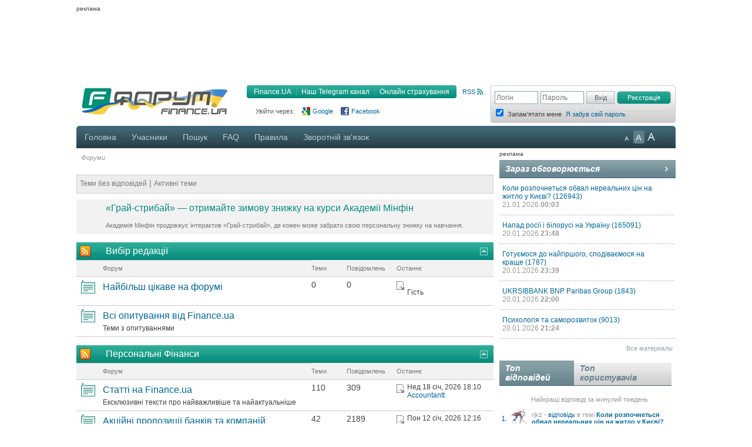

--- FILE ---
content_type: text/html; charset=UTF-8
request_url: https://forum.finance.ua/?sid=0ccc228164e9d95b7048f31e1889b8dc
body_size: 25561
content:
<!DOCTYPE html PUBLIC "-//W3C//DTD XHTML 1.0 Strict//EN" "http://www.w3.org/TR/xhtml1/DTD/xhtml1-strict.dtd">
<html xmlns="http://www.w3.org/1999/xhtml" dir="ltr" lang="uk" xml:lang="uk">
<head>
<script src="//player.adtcdn.com/prebidlink/wrapper_hb_302857_5475.js"></script>
<script id="bn-loader" type="text/javascript" data-lazy async="async" src="https://placeholder.treeum.net/static/build/v1/loader.js"></script>
<script>(function(w,d,s,l,i){w[l]=w[l]||[];w[l].push({'gtm.start':new Date().getTime(),event:'gtm.js'});var f=d.getElementsByTagName(s)[0],j=d.createElement(s),dl=l!='dataLayer'?'&l='+l:'';j.async=true;j.src='https://www.googletagmanager.com/gtm.js?id='+i+dl;f.parentNode.insertBefore(j,f);})(window,document,'script','dataLayer','GTM-524DCZW');</script>
<script type="text/javascript" src="//static.finance.ua/asset/require-config.js"></script>
<script type="text/javascript" src="/resources/require-config.js"></script>
<script type="text/javascript" src="/resources/require.js"></script>
<script type="text/javascript" src="//ajax.googleapis.com/ajax/libs/jquery/1.7/jquery.min.js"></script>
<script type="text/javascript" src="/resources/detectmobilebrowser.js"></script>
<script type="text/javascript" src="/resources/ui.totop.js"></script>
<title>Форуми на Finance.ua - Фінансове ком'юніті №1 України. Ми знаємо про фінанси все</title>
<meta name="referrer" content="unsafe-url">

<meta name="description" content="Бізнес форум Finance.UA для підприємців та бізнесменів, фінансовий форум для банкірів та аналітиків: курси валют, форекс, макроекономіка, страхування, фондовий ринок, ПІФи, кредити та депозити, нерухомість та будівництво." />

<meta http-equiv="content-type" content="text/html; charset=UTF-8" />
<meta http-equiv="content-style-type" content="text/css" />
<meta http-equiv="content-language" content="uk" />
<meta http-equiv="imagetoolbar" content="no" />
<meta name="resource-type" content="document" />
<meta name="distribution" content="global" />
<meta name="copyright" content="2000, 2002, 2005, 2007 phpBB Group" />
<meta http-equiv="X-UA-Compatible" content="IE=EmulateIE7; IE=EmulateIE9" />

        <!-- App Indexing for Google Search -->
        <link href="android-app://com.quoord.tapatalkpro.activity/tapatalk/tapatalk://forum.finance.ua/?location=index&amp;channel=google-indexing" rel="alternate" />
        <link href="ios-app://307880732/tapatalk/tapatalk://forum.finance.ua/?location=index&amp;channel=google-indexing" rel="alternate" />
        
        <link href="https://groups.tapatalk-cdn.com/static/manifest/manifest.json" rel="manifest">
        
        <meta name="apple-itunes-app" content="app-id=307880732, affiliate-data=at=10lR7C, app-argument=tapatalk://tapatalk://forum.finance.ua/?location=index" />
        

<link rel="canonical" href="https://forum.finance.ua/">
<meta property="og:title" content="Главная страница" />
<meta property="og:type" content="article" />
<meta property="og:url" content="https://forum.finance.ua/" />
<meta property="og:image" content="https://forum.finance.ua/styles/finpro/imageset/finance.ua.gif" />
<meta property="og:site_name" content="Форуми на Finance.ua - Фінансове ком'юніті №1 України. Ми знаємо про фінанси все" />
<meta property="fb:admins" content="100001561235370" />
<meta property="og:description" content="Бізнес форум Finance.UA для підприємців та бізнесменів, фінансовий форум для банкірів та аналітиків: курси валют, форекс, макроекономіка, страхування, фондовий ринок, ПІФи, кредити та депозити, нерухомість та будівництво." />
<link rel="alternate" type="application/atom+xml" title="Канал - Форуми на Finance.ua - Фінансове ком'юніті №1 України. Ми знаємо про фінанси все" href="https://forum.finance.ua/feed.php" /><link rel="alternate" type="application/atom+xml" title="Канал - Новини" href="https://forum.finance.ua/feed.php?mode=news" /><link rel="alternate" type="application/atom+xml" title="Канал - Усі форуми" href="https://forum.finance.ua/feed.php?mode=forums" /><link rel="alternate" type="application/atom+xml" title="Канал - Нові теми" href="https://forum.finance.ua/feed.php?mode=topics" />

<script type="text/javascript">
	// <![CDATA[
	var jump_page = 'Введіть номер сторінки, на яку бажаєте перейти:';
	var on_page = '';
	var per_page = '';
	var base_url = '';
	var style_cookie = 'phpBBstyle';
	var style_cookie_settings = '; path=/; domain=forum.finance.ua; secure';
	var onload_functions = new Array();
	var onunload_functions = new Array();

	function OpenConvertor(lang) {
		if (lang == 'uk') lang = 'ua';
		var url = 'https://tables.finance.ua/' + lang + '/currency/converter';
		window.open(url, '_converter', 'height=420,width=740,resizable=no,scrollbars=no');
	}

	/**
	* New function for handling multiple calls to window.onload and window.unload by pentapenguin
	*/
	window.onload = function()
	{
		for (var i = 0; i < onload_functions.length; i++)
		{
			eval(onload_functions[i]);
		}
		$().UItoTop({easingType: 'easeOutQuart', lang: 'uk'});
	};

	window.onunload = function()
	{
		for (var i = 0; i < onunload_functions.length; i++)
		{
			eval(onunload_functions[i]);
		}
	};

// ]]>
</script>

<meta name="apple-mobile-web-app-title" content="Форуми на Finance.ua">
<meta name="application-name" content="Форуми на Finance.ua">

<link rel="apple-touch-icon" sizes="180x180" href="/images/favicons/apple-touch-icon.png">
<link rel="icon" type="image/png" sizes="32x32" href="/images/favicons/favicon-32x32.png">
<link rel="icon" type="image/png" sizes="16x16" href="/images/favicons/favicon-16x16.png">
<link rel="manifest" href="/images/favicons/manifest.json">
<link rel="mask-icon" href="/images/favicons/safari-pinned-tab.svg" color="#00bff1">
<link rel="shortcut icon" href="/images/favicons/favicon.ico">
<meta name="msapplication-config" content="/images/favicons/browserconfig.xml" />
<meta name="theme-color" content="#00bff1">

<link type="text/css" href="/styles/finpro/theme/ui.totop/style.css" rel="stylesheet" />
<script type="text/javascript" src="./styles/finpro/template/forum_fn.js"></script>


<link type="text/css" rel="stylesheet" href="./styles/finpro/template/news-subscribe/news_subscribe.min.css"/>
<script type="text/javascript" src="./styles/finpro/template/news-subscribe/news_subscribe.min.js"></script>

<link href="./styles/finpro/theme/normal.css" rel="stylesheet" type="text/css" title="A" />
<link href="./styles/finpro/theme/large.css" rel="alternate stylesheet" type="text/css" title="A++" />
<link href="./styles/finpro/theme/medium.css" rel="alternate stylesheet" type="text/css" title="A+" />

<script type="text/javascript" src="./styles/finpro/template/finpro2.js"></script>

<link href="./styles/finpro/theme/stylesheet.css" rel="stylesheet" type="text/css" media="screen, projection" />
<link href="./styles/finpro/theme/print.css" rel="stylesheet" type="text/css" media="print" title="printonly" />



<!--[if IE 6]>
<style type="text/css">
.menutop a {padding:0 11px; margin:0}
.menutop a.right {padding:0 10px 0 10px; width:72px}
.menutop a.right:hover {background:url(/styles/finpro/theme/images/menu_gr.jpg) repeat-x;}
a.firstmenu span {padding:0 11px 0 12px; cursor:pointer; }
a.firstmenu{padding:0 0 0 4px;}
.menutop {margin:0; padding:0; position:absolute; width:985px;}
.borderblok{padding-left:1px; padding-right:1px;}
.menutop_ie{height:38px;}
.menusub{width:979px;}
.borderblok{border:0px;}
input{bordrt: 0;}
</style>
<![endif]-->

<!--[if IE 7]>
<style type="text/css">
.shapka {height:70px;}
.menusub{width:979px;}
input{border: 0 #fff;}
#search_keywords {margin-top:1px;}
</style>
<![endif]-->
<!--[if IE 8]>
<style type="text/css">
input{border: 0 #fff;}
</style>
<![endif]-->
<style type="text/css">
#div_grey {
	position: absolute;
	width:100%; height: 100%;
	top:0; left:0;
	z-index:1;
	background-color: #000;
	opacity:0.5; filter:alpha(Opacity=50);
}

#div_white {
	position: fixed;
	top: 130px; left: 130px;
	z-index:2;
	color: #414141;
	background-color:#d6d9da;
	padding:30px;
}
</style>
</head>

<body data-branding-inner=".branding-content-width" id="phpbb" class="section-index ltr">
<noscript><iframe src="https://www.googletagmanager.com/ns.html?id=GTM-524DCZW" height="0" width="0" style="display:none;visibility:hidden"></iframe></noscript>
<div id="div_grey" style="display:none"></div>
<div id="div_white" style="display:none"></div>
<script type="text/javascript"><!--
	var pp_gemius_identifier = 'ncCVHXON7cubFmLrUs_FjPTGLQnRzI8eekRLhGK8KBL.N7';
//-->
</script>
<script type="text/javascript"><!--
	var n=new String(Math.random());
	var r=document.referrer.slice(7);
	var h=window.location.href.slice(7);
	((i=r.indexOf('/'))!=-1)?r=r.substring(0,i):i=r.length;
	var o=(r!=h.substring(0,i))?'&r='+escape(r):'';
	o+='&n='+n.substring(2,11);
	require(["//finance.ua/s.php?m=j&l=2"+o]);
	//-->
</script>
<noscript><img src="//finance.ua/s.php?m=i&amp;l=2&amp;n=7029069f" alt="" width="1" height="1" border="0" /></noscript>
<script type="text/javascript" src="/resources/gemius.js"></script>

<div class="allpage" style="position: relative;">


<div id="banner-zone-top" style="display:inline-block;width:100%;">
    <div style="font-size:10px;margin: 4px 0 2px 0;text-align: left;">реклама</div>
	<div data-bn-slot="bn-slot-top"></div>
</div>


<div id="wrap" class="branding-content-width" data-type="default">
	<a id="top" name="top" accesskey="t"></a>
	<div id="page-header">
	<table width="100%" border="0" cellspacing="0" cellpadding="0">
		<tr valign="top">
			<td class="BgLB_X">
				<table width="100%" border="0" cellspacing="0" cellpadding="0">
				  <tr>
					<td width="260" height="52" valign="top"><a href="https://forum.finance.ua/" id="logo"><img width="260" src="/images/logos/id1.finance.ua.gif" alt="FINANCE.UA: финансы Украины, курсы валют, кредиты, депозиты, акции, новости" title="FINANCE.UA: финансы Украины, курсы валют, кредиты, депозиты, акции, новости" /></a></td>
					<td  style="color:#999999; font-size:11px;" valign="top">

					<div style="margin:5px 10px 10px 0;" class="fr">
						<a title="RSS"
							 href="/feed.php"
							 class="ico_rss"
							 data-gtm-ec="forum"
							 data-gtm-el="header"
							 data-gtm-ea="rss-link">
							RSS
						</a>
					</div>
					<div class="submenu fr">
						<div class="fl" style="width:4px;"><img src="/styles/finpro/theme/images/sub_l.png" width="4" height="22" border="0" /></div>
						<a href="https://finance.ua/"
							 data-gtm-ec="forum"
							 data-gtm-el="header"
							 data-gtm-ea="finance-link">
							Finance.UA
						</a>
						<div class="fl" style="width:1px;"><img src="/styles/finpro/theme/images/sub_line.png" width="1" height="22" border="0" /></div>
						<a href="https://t.me/finance_ukr?utm_source=telegram&utm_medium=referral&utm_campaign=forum"
                             ref="nofollow"
							 data-gtm-ec="forum"
							 data-gtm-el="header"
							 data-gtm-ea="telegram-link">
                            Наш Telegram канал
						</a>
						<div class="fl" style="width:1px;"><img src="/styles/finpro/theme/images/sub_line.png" width="1" height="22" border="0" /></div>
						<a href="https://finance.ua/ua/insurance"
							 data-gtm-ec="forum"
							 data-gtm-el="header"
							 data-gtm-ea="miniaylo-link">
                            Онлайн страхування
						</a>
						<div class="fl" style="width:4px;"><img src="/styles/finpro/theme/images/sub_r.png" width="4" height="22" border="0" /></div>
					</div>
					<div class="clear"></div>

					
						<div class="social_entry_btns">
                        Увійти через:
						<a href="./ucp.php?mode=xlogin&from=gg"
							 class="social_entry_google"
							 title="Google"
							 data-gtm-ec="forum"
							 data-gtm-el="header"
							 data-gtm-ea="google-login-button	">
							Google
						</a>
						<a href="./ucp.php?mode=xlogin&from=fb"
							 class="social_entry_facebook"
							 title="Facebook"
							 data-gtm-ec="forum"
							 data-gtm-el="header"
							 data-gtm-ea="facebook-login-button">
							Facebook
						</a>
						</div>
					
					</div>

					</td>
				  </tr>
				</table>
			</td>
			<td width="308" style="padding: 0">
				<table width="100%" cellspacing="0" border="0" cellpadding="0">
				<tr>
					<td>
						
                            <div class="login" style="padding-top:10px">
                                <form id="login-box" method="post" action="./ucp.php?mode=login&amp;sid=43e9b9c1dc0b6b7defecbec0edaef62d">
                                    <div class="log fl"><input type="text" name="username" class="inp_aut" placeholder="Логін" /></div>
                                    <div class="log fl"><input type="password" name="password" class="inp_aut"placeholder="Пароль" /></div>
                                    <div class="log fl">
                                        <input type="hidden" name="redirect" value="./index.php?sid=43e9b9c1dc0b6b7defecbec0edaef62d" />

                                        <input type="submit"
																							 class="i_btn"
																							 value="Вхід"
																							 name="login"
																							 style="height:22px; width:48px; padding: 0px;"
																							 data-gtm-ec="forum"
																							 data-gtm-el="header"
																							 data-gtm-ea="login-button"/>
                                    </div>
                                </form>
                                <div class="log fl">
                                    <form method="post" action="/ucp.php?mode=register&confirmed" id="register_page">
                                        <button type="submit"
																								class="reg_btn_green"
																								name="agreed"
																								value="agreed"
																								id="agreed"
																								style="height: 22px; width:92px; padding: 0px;font-size: 11px;"
																								data-gtm-ec="forum"
																								data-gtm-el="header"
																								data-gtm-ea="register-button">
																					Реєстрація
																				</button>
                                    </form>
                                </div>
                                <div class="clear" style="height:1px;"></div>
                                
                                <table>
                                    <tr>
                                        <td class="login_top"><input form="login-box" type="checkbox" name="autologin" checked="checked" style="text-align: left;" /></td>
                                        <td class="login_top">Запам'ятати мене</td>
																				<td class="login_top">
																					<a class=""
																						 href="/ucp.php?mode=sendpassword"
																						 data-gtm-ec="forum"
																						 data-gtm-el="header"
																						 data-gtm-ea="remind-pass-link">
																						Я забув свій пароль
																					</a>
																				</td>
                                    </tr>
                                </table>
                                
                            </div>
						
					</td>
				</tr>
				</table>
			</td>
		</tr>
	</table>
	</div><!-- page-header -->
	<div class="clear"></div>

	<div class="menutop">

		<span style="width:926px;"><!--610-->
			<a href="./index.php?sid=43e9b9c1dc0b6b7defecbec0edaef62d" class="firstmenu"><span>Головна</span></a>
			<a rel="nofollow" href="./memberlist.php?sid=43e9b9c1dc0b6b7defecbec0edaef62d">Учасники</a>

<!-- Medals system MOD begin--><!-- MOD end -->

			<a rel="nofollow" href="./search.php?sid=43e9b9c1dc0b6b7defecbec0edaef62d">Пошук</a>
			<a rel="nofollow" href="./faq.php?sid=43e9b9c1dc0b6b7defecbec0edaef62d" title="Часті питання">FAQ</a>
			<a rel="nofollow" href="/topic4727.html">Правила</a>
			
				<a rel="nofollow" href="https://finance.ua/ua/feedback/-/forum.finance.ua">Зворотній зв'язок</a>
			
		</span>

		<div id="topmenu" style="width:90px;">
			<div class="a-zoom1"><a href="javascript:;" onclick="setActiveStyleSheet('A',1)" title="Маленькі букви"></a></div>
			<div class="a-zoom2"><a href="javascript:;" onclick="setActiveStyleSheet('A+',1)" title="Середні букви"></a></div>
			<div class="a-zoom3"><a href="javascript:;" onclick="setActiveStyleSheet('A++',1)" title="Великі букви"></a></div>
		</div>

		<div class="rightcorner"></div>

	</div>

	<script type="text/javascript">setActiveStyleSheet(title, 1);</script>

	<div class="menutop_ie"></div><a name="start_here"></a>

	<table style="width: 100%; height:100%" cellspacing="0" cellpadding="0">
        <tr>
            <td style="background-color:white; width:710px;padding-right:10px;vertical-align:top">
                <div id="page-body">
                    
                    <div class="breadcrumb">
                        <div class="fl navint"><a href="./index.php?sid=43e9b9c1dc0b6b7defecbec0edaef62d">Форуми</a></div>
                        
                    </div>
<ul class=" sfonom">
	
		<li><a href="./search.php?search_id=unanswered&amp;sid=43e9b9c1dc0b6b7defecbec0edaef62d">Теми без відповідей</a> | <a href="./search.php?search_id=active_topics&amp;sid=43e9b9c1dc0b6b7defecbec0edaef62d">Активні теми</a>  
	</li>
	
</ul>


<table width="710" border="0" cellpadding="0" cellspacing="0" height="27">
<tr>
	
        <td class="forumnazva-ec" style="width: 30px;"></td>
        <td valign="middle" style="padding: 6px 10px" class="forumnazva-ec">
	
        <h2 style="margin:0;padding:0"><a href="https://forum.finance.ua/viewtopic.php?p=5923798#p5923798" class="header-forum-ec">«Грай-стрибай» — отримайте зимову знижку на курси Академії Мінфін</a></h2>
    
    </td>
</tr>
</table>

<div id="cat_143" style="display: ''; position: relative;">
<table width="710" cellpadding="0" cellspacing="0" border="0" class="tablemainpage forumlist">
<tr align="left">
	
        <td class="headergrey-ec" style="padding: 6px 10px 6px 50px" height="17" colspan="4">
            Академія Мінфін продовжує інтерактив «Грай-стрибай», де кожен може забрати свою персональну знижку на навчання.
        </td>
	
</tr>

</table>
</div>
<div id="cat2_143" style="display: none; position: relative;"><img src="/images/spacer.gif" width="1" height="5" border="0"></div>
<br>
<script language="javascript" type="text/javascript">
<!--
if(GetCookie('forumrow_143') == '2') ShowHide('cat_143','cat2_143','forumrow_143');
//-->
</script>

<table width="710" border="0" cellpadding="0" cellspacing="0" height="27">
<tr>
	
        <td class="forumnazva" style="width: 30px;">
            <a style="display: block; height: 20px;" href="/feed.php?f=161">
                <img src ="/styles/finpro/theme/images/rss_ico_20x20.png"/>
            </a>
        </td>
        <td valign="middle" style="padding: 6px 10px" class="forumnazva">
	
        <div style="float:right; vertical-align:top;">
            <a id="open_cat_161" href="javascript:ShowHide('cat_161','cat2_161','forumrow_161');" class="collapse_forum"><img src="/images/spacer.gif" width="13" height="20" border="0"></a>
        </div>
	
        <h2 style="margin:0;padding:0"><a href="./viewforum.php?f=161&amp;sid=43e9b9c1dc0b6b7defecbec0edaef62d" class="header-forum">Вибір редакції</a></h2>
    
    </td>
</tr>
</table>

<div id="cat_161" style="display: ''; position: relative;">
<table width="710" cellpadding="0" cellspacing="0" border="0" class="tablemainpage forumlist">
<tr align="left">
	
        <td class="topic_name headergrey" height="17">
            <div style="padding-left:45px;width:200px;">Форум</div>
        </td>
        <td class="reply headergrey" nowrap>Теми</td>
        <td class="view headergrey" nowrap>Повідомлень</td>
        <td class="data headergrey" nowrap>Останнє</td>
	
</tr>

		</ul>

		<span class="corners-bottom"><span></span></span></div>
	</div>

    <tr align="left" valign="top">
        <td class="topic_name" rowspan="2">
        <div class="fr" style="width:340px; display:block; margin-right:15px;">
            <a href="./viewforum.php?f=162&amp;sid=43e9b9c1dc0b6b7defecbec0edaef62d" class="forumtitle italic">Найбільш цікаве на форумі</a>
            <br /><span class="forumdesc"></span>
        </div>
        <div class="fl" style="width:30px; margin-left:8px;"><img src="./styles/finpro/imageset/forum_read.gif" width="24" height="23" alt="Немає непрочитаних повідомлень" title="Немає непрочитаних повідомлень" />
        </div>
        </td>
        <td class="font14 reply">0</td>
        <td class="font14 view">0</td>
        <td class="data">
            
            <div class="fl mr5"><a href=""><img src="./styles/finpro/imageset/icon_topic_latest.gif" width="13" height="15" alt="Переглянути останнє повідомлення" title="Переглянути останнє повідомлення" /></a></div>
            
            <div class="fl">
                <span><br />Гість</span>
            </div>
            
        </td>
    </tr>
    <tr>
        <td colspan="3" align="right" valign="top" class="h-adv">
        
            <del></del>
        
        </td>
    </tr>

    <tr align="left" valign="top">
        <td class="topic_name" rowspan="2">
        <div class="fr" style="width:340px; display:block; margin-right:15px;">
            <a href="./viewforum.php?f=139&amp;sid=43e9b9c1dc0b6b7defecbec0edaef62d" class="forumtitle italic">Всі опитування від Finance.ua</a>
            <br /><span class="forumdesc">Теми з опитуваннями</span>
        </div>
        <div class="fl" style="width:30px; margin-left:8px;"><img src="./styles/finpro/imageset/forum_read.gif" width="24" height="23" alt="Немає непрочитаних повідомлень" title="Немає непрочитаних повідомлень" />
        </div>
        </td>
        <td class="font14 reply"></td>
        <td class="font14 view"></td>
        <td class="data">
            
        </td>
    </tr>
    <tr>
        <td colspan="3" align="right" valign="top" class="h-adv">
        
            <del></del>
        
        </td>
    </tr>

</table>
</div>
<div id="cat2_161" style="display: none; position: relative;"><img src="/images/spacer.gif" width="1" height="5" border="0"></div>
<br>
<script language="javascript" type="text/javascript">
<!--
if(GetCookie('forumrow_161') == '2') ShowHide('cat_161','cat2_161','forumrow_161');
//-->
</script>

<table width="710" border="0" cellpadding="0" cellspacing="0" height="27">
<tr>
	
        <td class="forumnazva" style="width: 30px;">
            <a style="display: block; height: 20px;" href="/feed.php?f=141">
                <img src ="/styles/finpro/theme/images/rss_ico_20x20.png"/>
            </a>
        </td>
        <td valign="middle" style="padding: 6px 10px" class="forumnazva">
	
        <div style="float:right; vertical-align:top;">
            <a id="open_cat_141" href="javascript:ShowHide('cat_141','cat2_141','forumrow_141');" class="collapse_forum"><img src="/images/spacer.gif" width="13" height="20" border="0"></a>
        </div>
	
        <h2 style="margin:0;padding:0"><a href="./viewforum.php?f=141&amp;sid=43e9b9c1dc0b6b7defecbec0edaef62d" class="header-forum">Персональні Фінанси</a></h2>
    
    </td>
</tr>
</table>

<div id="cat_141" style="display: ''; position: relative;">
<table width="710" cellpadding="0" cellspacing="0" border="0" class="tablemainpage forumlist">
<tr align="left">
	
        <td class="topic_name headergrey" height="17">
            <div style="padding-left:45px;width:200px;">Форум</div>
        </td>
        <td class="reply headergrey" nowrap>Теми</td>
        <td class="view headergrey" nowrap>Повідомлень</td>
        <td class="data headergrey" nowrap>Останнє</td>
	
</tr>

		</ul>

		<span class="corners-bottom"><span></span></span></div>
	</div>

    <tr align="left" valign="top">
        <td class="topic_name" rowspan="2">
        <div class="fr" style="width:340px; display:block; margin-right:15px;">
            <a href="./viewforum.php?f=165&amp;sid=43e9b9c1dc0b6b7defecbec0edaef62d" class="forumtitle italic">Статті на Finance.ua</a>
            <br /><span class="forumdesc">Ексклюзивні тексти про найважливіше та найактуальніше</span>
        </div>
        <div class="fl" style="width:30px; margin-left:8px;"><img src="./styles/finpro/imageset/forum_read.gif" width="24" height="23" alt="Немає непрочитаних повідомлень" title="Немає непрочитаних повідомлень" />
        </div>
        </td>
        <td class="font14 reply">110</td>
        <td class="font14 view">309</td>
        <td class="data">
            
            <div class="fl mr5"><a href="./viewtopic.php?f=165&amp;p=5924691&amp;sid=43e9b9c1dc0b6b7defecbec0edaef62d#p5924691"><img src="./styles/finpro/imageset/icon_topic_latest.gif" width="13" height="15" alt="Переглянути останнє повідомлення" title="Переглянути останнє повідомлення" /></a></div>
            
            <div class="fl">
                <span>Нед 18 січ, 2026 18:10<br /><a href="./memberlist.php?mode=viewprofile&amp;u=147619&amp;sid=43e9b9c1dc0b6b7defecbec0edaef62d">Accountantt</a></span>
            </div>
            
        </td>
    </tr>
    <tr>
        <td colspan="3" align="right" valign="top" class="h-adv">
        
            <del></del>
        
        </td>
    </tr>

    <tr align="left" valign="top">
        <td class="topic_name" rowspan="2">
        <div class="fr" style="width:340px; display:block; margin-right:15px;">
            <a href="./viewforum.php?f=150&amp;sid=43e9b9c1dc0b6b7defecbec0edaef62d" class="forumtitle italic">Акційні пропозиції банків та компаній</a>
            <br /><span class="forumdesc">Акційні пропозиції. кращі пропозиції</span>
        </div>
        <div class="fl" style="width:30px; margin-left:8px;"><img src="./styles/finpro/imageset/forum_read.gif" width="24" height="23" alt="Немає непрочитаних повідомлень" title="Немає непрочитаних повідомлень" />
        </div>
        </td>
        <td class="font14 reply">42</td>
        <td class="font14 view">2189</td>
        <td class="data">
            
            <div class="fl mr5"><a href="./viewtopic.php?f=150&amp;p=5922970&amp;sid=43e9b9c1dc0b6b7defecbec0edaef62d#p5922970"><img src="./styles/finpro/imageset/icon_topic_latest.gif" width="13" height="15" alt="Переглянути останнє повідомлення" title="Переглянути останнє повідомлення" /></a></div>
            
            <div class="fl">
                <span>Пон 12 січ, 2026 12:16<br /><a href="./memberlist.php?mode=viewprofile&amp;u=109577&amp;sid=43e9b9c1dc0b6b7defecbec0edaef62d">Assistant_Portal</a></span>
            </div>
            
        </td>
    </tr>
    <tr>
        <td colspan="3" align="right" valign="top" class="h-adv">
        
            <del></del>
        
        </td>
    </tr>

    <tr align="left" valign="top">
        <td class="topic_name" rowspan="2">
        <div class="fr" style="width:340px; display:block; margin-right:15px;">
            <a href="./viewforum.php?f=149&amp;sid=43e9b9c1dc0b6b7defecbec0edaef62d" class="forumtitle italic">Лайфхаки для вашого гаманця</a>
            <br /><span class="forumdesc">Як заощаджувати та економити</span>
        </div>
        <div class="fl" style="width:30px; margin-left:8px;"><img src="./styles/finpro/imageset/forum_read.gif" width="24" height="23" alt="Немає непрочитаних повідомлень" title="Немає непрочитаних повідомлень" />
        </div>
        </td>
        <td class="font14 reply">348</td>
        <td class="font14 view">9835</td>
        <td class="data">
            
            <div class="fl mr5"><a href=""><img src="./styles/finpro/imageset/icon_topic_latest.gif" width="13" height="15" alt="Переглянути останнє повідомлення" title="Переглянути останнє повідомлення" /></a></div>
            
            <div class="fl">
                <span><br />Гість</span>
            </div>
            
        </td>
    </tr>
    <tr>
        <td colspan="3" align="right" valign="top" class="h-adv">
        
            <del></del>
        
        </td>
    </tr>

    <tr align="left" valign="top">
        <td class="topic_name" rowspan="2">
        <div class="fr" style="width:340px; display:block; margin-right:15px;">
            <a href="./viewforum.php?f=119&amp;sid=43e9b9c1dc0b6b7defecbec0edaef62d" class="forumtitle italic">Кредити в банках та мікрокредити</a>
            <br /><span class="forumdesc">Як оформити кредит, нюанси та проблеми, що виникають під час кредитування, кредитні ставки та ризики.</span>
        </div>
        <div class="fl" style="width:30px; margin-left:8px;"><img src="./styles/finpro/imageset/forum_read.gif" width="24" height="23" alt="Немає непрочитаних повідомлень" title="Немає непрочитаних повідомлень" />
        </div>
        </td>
        <td class="font14 reply">156</td>
        <td class="font14 view">2153</td>
        <td class="data">
            
            <div class="fl mr5"><a href="./viewtopic.php?f=119&amp;p=5923175&amp;sid=43e9b9c1dc0b6b7defecbec0edaef62d#p5923175"><img src="./styles/finpro/imageset/icon_topic_latest.gif" width="13" height="15" alt="Переглянути останнє повідомлення" title="Переглянути останнє повідомлення" /></a></div>
            
            <div class="fl">
                <span>Вів 13 січ, 2026 11:52<br /><a href="./memberlist.php?mode=viewprofile&amp;u=141602&amp;sid=43e9b9c1dc0b6b7defecbec0edaef62d">Дюрі-бачі</a></span>
            </div>
            
        </td>
    </tr>
    <tr>
        <td colspan="3" align="right" valign="top" class="h-adv">
        
            <del></del>
        
        </td>
    </tr>

    <tr align="left" valign="top">
        <td class="topic_name" rowspan="2">
        <div class="fr" style="width:340px; display:block; margin-right:15px;">
            <a href="./viewforum.php?f=51&amp;sid=43e9b9c1dc0b6b7defecbec0edaef62d" class="forumtitle italic">Банківські депозити</a>
            <br /><span class="forumdesc">Депозити для фізичних та юридичних осіб, короткострокові банківські вклади, найвигідніші депозити в банках України.</span>
        </div>
        <div class="fl" style="width:30px; margin-left:8px;"><img src="./styles/finpro/imageset/forum_read.gif" width="24" height="23" alt="Немає непрочитаних повідомлень" title="Немає непрочитаних повідомлень" />
        </div>
        </td>
        <td class="font14 reply">143</td>
        <td class="font14 view">9983</td>
        <td class="data">
            
            <div class="fl mr5"><a href="./viewtopic.php?f=51&amp;p=5909407&amp;sid=43e9b9c1dc0b6b7defecbec0edaef62d#p5909407"><img src="./styles/finpro/imageset/icon_topic_latest.gif" width="13" height="15" alt="Переглянути останнє повідомлення" title="Переглянути останнє повідомлення" /></a></div>
            
            <div class="fl">
                <span>П'ят 21 лис, 2025 15:02<br /><a href="./memberlist.php?mode=viewprofile&amp;u=63937&amp;sid=43e9b9c1dc0b6b7defecbec0edaef62d">Ірина_</a></span>
            </div>
            
        </td>
    </tr>
    <tr>
        <td colspan="3" align="right" valign="top" class="h-adv">
        
            <div class="b-adv">
                <div class="b-adv_banner"><a href="https://deposit.finance.ua/?mpr=bonusdeposits&mpl=depositsteaser_forumpage&mcr=teaser_forumpage" target="_blank" class="b-adv_target"><img src="/resources/banners/300x50_deposits.png" width="300" height="50" alt="" border="0" style="background-color:#f0f0f0"></a></div>
            </div>
        
        </td>
    </tr>

    <tr align="left" valign="top">
        <td class="topic_name" rowspan="2">
        <div class="fr" style="width:340px; display:block; margin-right:15px;">
            <a href="./viewforum.php?f=24&amp;sid=43e9b9c1dc0b6b7defecbec0edaef62d" class="forumtitle italic">Страхування</a>
            <br /><span class="forumdesc">Все про страхування: медичне страхування, страхування майна і ризиків, автострахування КАСКО та ОСЦПВ.</span>
        </div>
        <div class="fl" style="width:30px; margin-left:8px;"><img src="./styles/finpro/imageset/forum_read.gif" width="24" height="23" alt="Немає непрочитаних повідомлень" title="Немає непрочитаних повідомлень" />
        </div>
        </td>
        <td class="font14 reply">213</td>
        <td class="font14 view">3515</td>
        <td class="data">
            
            <div class="fl mr5"><a href="./viewtopic.php?f=24&amp;p=5918438&amp;sid=43e9b9c1dc0b6b7defecbec0edaef62d#p5918438"><img src="./styles/finpro/imageset/icon_topic_latest.gif" width="13" height="15" alt="Переглянути останнє повідомлення" title="Переглянути останнє повідомлення" /></a></div>
            
            <div class="fl">
                <span>Чет 25 гру, 2025 18:04<br /><a href="./memberlist.php?mode=viewprofile&amp;u=18858&amp;sid=43e9b9c1dc0b6b7defecbec0edaef62d">Модератор</a></span>
            </div>
            
        </td>
    </tr>
    <tr>
        <td colspan="3" align="right" valign="top" class="h-adv">
        
            <del></del>
        
        </td>
    </tr>

    <tr align="left" valign="top">
        <td class="topic_name" rowspan="2">
        <div class="fr" style="width:340px; display:block; margin-right:15px;">
            <a href="./viewforum.php?f=137&amp;sid=43e9b9c1dc0b6b7defecbec0edaef62d" class="forumtitle italic">Туризм - подорожі Україною та світом</a>
            <br /><span class="forumdesc">Туризм в Україні, мандрівки світом, подорожі до цікавих місць</span>
        </div>
        <div class="fl" style="width:30px; margin-left:8px;"><img src="./styles/finpro/imageset/forum_read.gif" width="24" height="23" alt="Немає непрочитаних повідомлень" title="Немає непрочитаних повідомлень" />
        </div>
        </td>
        <td class="font14 reply">69</td>
        <td class="font14 view">847</td>
        <td class="data">
            
            <div class="fl mr5"><a href="./viewtopic.php?f=137&amp;p=5914206&amp;sid=43e9b9c1dc0b6b7defecbec0edaef62d#p5914206"><img src="./styles/finpro/imageset/icon_topic_latest.gif" width="13" height="15" alt="Переглянути останнє повідомлення" title="Переглянути останнє повідомлення" /></a></div>
            
            <div class="fl">
                <span>Вів 09 гру, 2025 12:43<br /><a href="./memberlist.php?mode=viewprofile&amp;u=18858&amp;sid=43e9b9c1dc0b6b7defecbec0edaef62d">Модератор</a></span>
            </div>
            
        </td>
    </tr>
    <tr>
        <td colspan="3" align="right" valign="top" class="h-adv">
        
            <del></del>
        
        </td>
    </tr>

    <tr align="left" valign="top">
        <td class="topic_name" rowspan="2">
        <div class="fr" style="width:340px; display:block; margin-right:15px;">
            <a href="./viewforum.php?f=27&amp;sid=43e9b9c1dc0b6b7defecbec0edaef62d" class="forumtitle italic">Ринок нерухомості</a>
            <br /><span class="forumdesc">Ринок нерухомості. Ціни на квартири та земельні ділянки, аналітика, прогнози. Купівля та продаж нерухомості, оренда квартир та офісів, пропозиції комерційної нерухомості. Ріелтори та агентства нерухомості в Україні</span>
        </div>
        <div class="fl" style="width:30px; margin-left:8px;"><img src="./styles/finpro/imageset/forum_read.gif" width="24" height="23" alt="Немає непрочитаних повідомлень" title="Немає непрочитаних повідомлень" />
        </div>
        </td>
        <td class="font14 reply">655</td>
        <td class="font14 view">290372</td>
        <td class="data">
            
            <div class="fl mr5"><a href="./viewtopic.php?f=27&amp;p=5925368&amp;sid=43e9b9c1dc0b6b7defecbec0edaef62d#p5925368"><img src="./styles/finpro/imageset/icon_topic_latest.gif" width="13" height="15" alt="Переглянути останнє повідомлення" title="Переглянути останнє повідомлення" /></a></div>
            
            <div class="fl">
                <span>Сер 21 січ, 2026 00:03<br /><a href="./memberlist.php?mode=viewprofile&amp;u=146022&amp;sid=43e9b9c1dc0b6b7defecbec0edaef62d">Господар Вельзевула</a></span>
            </div>
            
        </td>
    </tr>
    <tr>
        <td colspan="3" align="right" valign="top" class="h-adv">
        
            <del></del>
        
        </td>
    </tr>

    <tr align="left" valign="top">
        <td class="topic_name" rowspan="2">
        <div class="fr" style="width:340px; display:block; margin-right:15px;">
            <a href="./viewforum.php?f=145&amp;sid=43e9b9c1dc0b6b7defecbec0edaef62d" class="forumtitle italic">Кредитні та платіжні картки</a>
            <br /><span class="forumdesc">Питання, що пов'язані з банківськими картками</span>
        </div>
        <div class="fl" style="width:30px; margin-left:8px;"><img src="./styles/finpro/imageset/forum_read.gif" width="24" height="23" alt="Немає непрочитаних повідомлень" title="Немає непрочитаних повідомлень" />
        </div>
        </td>
        <td class="font14 reply">219</td>
        <td class="font14 view">5371</td>
        <td class="data">
            
            <div class="fl mr5"><a href="./viewtopic.php?f=145&amp;p=5920106&amp;sid=43e9b9c1dc0b6b7defecbec0edaef62d#p5920106"><img src="./styles/finpro/imageset/icon_topic_latest.gif" width="13" height="15" alt="Переглянути останнє повідомлення" title="Переглянути останнє повідомлення" /></a></div>
            
            <div class="fl">
                <span>Чет 01 січ, 2026 19:52<br /><a href="./memberlist.php?mode=viewprofile&amp;u=13958&amp;sid=43e9b9c1dc0b6b7defecbec0edaef62d">Arbitr</a></span>
            </div>
            
        </td>
    </tr>
    <tr>
        <td colspan="3" align="right" valign="top" class="h-adv">
        
            <div class="b-adv">
                <div class="b-adv_banner"><a href="https://finance.ua/cards?mpr=creditcards&mpl=creditcardsteaser_forumpage&mcr=teaser_forumpage" target="_blank" class="b-adv_target"><img src="/resources/banners/300x50_cards.png" width="300" height="50" alt="" border="0" style="background-color:#f0f0f0"></a></div>
            </div>
        
        </td>
    </tr>

    <tr>
        <td colspan="4" class="h-adv">
            <div style="font-size:10px;margin: 4px 0 2px 0;">реклама</div>
<div style="max-width: 705px; overflow: hidden;">
    <div data-bn-slot="bn-slot-forum-content"></div>
</div>
        </td>
    </tr>

</table>
</div>
<div id="cat2_141" style="display: none; position: relative;"><img src="/images/spacer.gif" width="1" height="5" border="0"></div>
<br>
<script language="javascript" type="text/javascript">
<!--
if(GetCookie('forumrow_141') == '2') ShowHide('cat_141','cat2_141','forumrow_141');
//-->
</script>

<table width="710" border="0" cellpadding="0" cellspacing="0" height="27">
<tr>
	
        <td class="forumnazva" style="width: 30px;">
            <a style="display: block; height: 20px;" href="/feed.php?f=110">
                <img src ="/styles/finpro/theme/images/rss_ico_20x20.png"/>
            </a>
        </td>
        <td valign="middle" style="padding: 6px 10px" class="forumnazva">
	
        <div style="float:right; vertical-align:top;">
            <a id="open_cat_110" href="javascript:ShowHide('cat_110','cat2_110','forumrow_110');" class="collapse_forum"><img src="/images/spacer.gif" width="13" height="20" border="0"></a>
        </div>
	
        <h2 style="margin:0;padding:0"><a href="./viewforum.php?f=110&amp;sid=43e9b9c1dc0b6b7defecbec0edaef62d" class="header-forum">Валюта</a></h2>
    
    </td>
</tr>
</table>

<div id="cat_110" style="display: ''; position: relative;">
<table width="710" cellpadding="0" cellspacing="0" border="0" class="tablemainpage forumlist">
<tr align="left">
	
        <td class="topic_name headergrey" height="17">
            <div style="padding-left:45px;width:200px;">Форум</div>
        </td>
        <td class="reply headergrey" nowrap>Теми</td>
        <td class="view headergrey" nowrap>Повідомлень</td>
        <td class="data headergrey" nowrap>Останнє</td>
	
</tr>

		</ul>

		<span class="corners-bottom"><span></span></span></div>
	</div>

    <tr align="left" valign="top">
        <td class="topic_name" rowspan="2">
        <div class="fr" style="width:340px; display:block; margin-right:15px;">
            <a href="./viewforum.php?f=4&amp;sid=43e9b9c1dc0b6b7defecbec0edaef62d" class="forumtitle italic">Валютний ринок</a>
            <br /><span class="forumdesc">Валютний ринок України. Курс валют: Євро, Долар, рубль. Обмін валют, прогноз курсу долара, євро, рубля, аналітика.</span>
        </div>
        <div class="fl" style="width:30px; margin-left:8px;"><img src="./styles/finpro/imageset/forum_read.gif" width="24" height="23" alt="Немає непрочитаних повідомлень" title="Немає непрочитаних повідомлень" />
        </div>
        </td>
        <td class="font14 reply">340</td>
        <td class="font14 view">239625</td>
        <td class="data">
            
            <div class="fl mr5"><a href="./viewtopic.php?f=4&amp;p=5925107&amp;sid=43e9b9c1dc0b6b7defecbec0edaef62d#p5925107"><img src="./styles/finpro/imageset/icon_topic_latest.gif" width="13" height="15" alt="Переглянути останнє повідомлення" title="Переглянути останнє повідомлення" /></a></div>
            
            <div class="fl">
                <span>Пон 19 січ, 2026 20:18<br /><a href="./memberlist.php?mode=viewprofile&amp;u=18861&amp;sid=43e9b9c1dc0b6b7defecbec0edaef62d">flysoulfly</a></span>
            </div>
            
        </td>
    </tr>
    <tr>
        <td colspan="3" align="right" valign="top" class="h-adv">
        
            <div class="b-adv">
                <div class="b-adv_banner"><a href="https://finance.ua/ua/currency" target="_blank" class="b-adv_target"><img src="/resources/banners/3303_002_kiev.png" width="200" height="50" alt="" border="0" style="background-color:#f0f0f0"></a></div>
            </div>
        
        </td>
    </tr>

    <tr align="left" valign="top">
        <td class="topic_name" rowspan="2">
        <div class="fr" style="width:340px; display:block; margin-right:15px;">
            <a href="./viewforum.php?f=129&amp;sid=43e9b9c1dc0b6b7defecbec0edaef62d" class="forumtitle italic">Курси валют у твоєму місті</a>
            <br /><span class="forumdesc">Обговорюємо готівкові курси валют в містах України. Курси валют в банках, пунктах обміну валюти. Наявність валюти. Курси валют тіньового ринку.</span>
        </div>
        <div class="fl" style="width:30px; margin-left:8px;"><img src="./styles/finpro/imageset/forum_read.gif" width="24" height="23" alt="Немає непрочитаних повідомлень" title="Немає непрочитаних повідомлень" />
        </div>
        </td>
        <td class="font14 reply">23</td>
        <td class="font14 view">864</td>
        <td class="data">
            
            <div class="fl mr5"><a href="./viewtopic.php?f=129&amp;p=5442801&amp;sid=43e9b9c1dc0b6b7defecbec0edaef62d#p5442801"><img src="./styles/finpro/imageset/icon_topic_latest.gif" width="13" height="15" alt="Переглянути останнє повідомлення" title="Переглянути останнє повідомлення" /></a></div>
            
            <div class="fl">
                <span>Вів 07 чер, 2022 11:38<br /><a href="./memberlist.php?mode=viewprofile&amp;u=94319&amp;sid=43e9b9c1dc0b6b7defecbec0edaef62d">aleks123</a></span>
            </div>
            
        </td>
    </tr>
    <tr>
        <td colspan="3" align="right" valign="top" class="h-adv">
        
            <div class="b-adv">
                <div class="b-adv_banner"><a href="https://news.finance.ua/ru/news/-/347913/prilozhenie-minyajlozayavki-uzhe-dostupno-v-google-play" target="_blank" class="b-adv_target"><img src="/resources/banners/200x50_miniaylo.png" width="200" height="50" alt="" border="0" style="background-color:#f0f0f0"></a></div>
            </div>
        
        </td>
    </tr>

    <tr align="left" valign="top">
        <td class="topic_name" rowspan="2">
        <div class="fr" style="width:340px; display:block; margin-right:15px;">
            <a href="./viewforum.php?f=88&amp;sid=43e9b9c1dc0b6b7defecbec0edaef62d" class="forumtitle italic">Forex</a>
            <br /><span class="forumdesc">Forex в Україні - Технічний аналіз курсів валют Форекс<br />Прогноз курсу долара і євро, обмін валют, технічний аналіз EUR/USD на ринку Форекс</span>
        </div>
        <div class="fl" style="width:30px; margin-left:8px;"><img src="./styles/finpro/imageset/forum_read.gif" width="24" height="23" alt="Немає непрочитаних повідомлень" title="Немає непрочитаних повідомлень" />
        </div>
        </td>
        <td class="font14 reply">1</td>
        <td class="font14 view">1</td>
        <td class="data">
            
            <div class="fl mr5"><a href="./viewtopic.php?f=88&amp;p=1447530&amp;sid=43e9b9c1dc0b6b7defecbec0edaef62d#p1447530"><img src="./styles/finpro/imageset/icon_topic_latest.gif" width="13" height="15" alt="Переглянути останнє повідомлення" title="Переглянути останнє повідомлення" /></a></div>
            
            <div class="fl">
                <span>Вів 23 жов, 2012 14:15<br /><a href="./memberlist.php?mode=viewprofile&amp;u=18858&amp;sid=43e9b9c1dc0b6b7defecbec0edaef62d">Модератор</a></span>
            </div>
            
        </td>
    </tr>
    <tr>
        <td colspan="3" align="right" valign="top" class="h-adv">
        
            <del></del>
        
        </td>
    </tr>

</table>
</div>
<div id="cat2_110" style="display: none; position: relative;"><img src="/images/spacer.gif" width="1" height="5" border="0"></div>
<br>
<script language="javascript" type="text/javascript">
<!--
if(GetCookie('forumrow_110') == '2') ShowHide('cat_110','cat2_110','forumrow_110');
//-->
</script>

<table width="710" border="0" cellpadding="0" cellspacing="0" height="27">
<tr>
	
        <td class="forumnazva" style="width: 30px;">
            <a style="display: block; height: 20px;" href="/feed.php?f=92">
                <img src ="/styles/finpro/theme/images/rss_ico_20x20.png"/>
            </a>
        </td>
        <td valign="middle" style="padding: 6px 10px" class="forumnazva">
	
        <div style="float:right; vertical-align:top;">
            <a id="open_cat_92" href="javascript:ShowHide('cat_92','cat2_92','forumrow_92');" class="collapse_forum"><img src="/images/spacer.gif" width="13" height="20" border="0"></a>
        </div>
	
        <h2 style="margin:0;padding:0"><a href="./viewforum.php?f=92&amp;sid=43e9b9c1dc0b6b7defecbec0edaef62d" class="header-forum">Народні рейтинги: Банки, Страхові Компанії та КУА</a></h2>
    
    </td>
</tr>
</table>

<div id="cat_92" style="display: ''; position: relative;">
<table width="710" cellpadding="0" cellspacing="0" border="0" class="tablemainpage forumlist">
<tr align="left">
	
        <td class="topic_name headergrey" height="17">
            <div style="padding-left:45px;width:200px;">Форум</div>
        </td>
        <td class="reply headergrey" nowrap>Теми</td>
        <td class="view headergrey" nowrap>Повідомлень</td>
        <td class="data headergrey" nowrap>Останнє</td>
	
</tr>

		</ul>

		<span class="corners-bottom"><span></span></span></div>
	</div>

    <tr align="left" valign="top">
        <td class="topic_name" rowspan="2">
        <div class="fr" style="width:340px; display:block; margin-right:15px;">
            <a href="./viewforum.php?f=20&amp;sid=43e9b9c1dc0b6b7defecbec0edaef62d" class="forumtitle italic">Обслуговування в українських банках (гарне і погане)</a>
            <br /><span class="forumdesc">Народний рейтинг банків, що діють в Україні,  на форумі Finance.UA. Відгуки клієнтів щодо роботи українських банків та рівня обслуговування в них. Вислови свою думку про якість обслуговування в банку</span>
        </div>
        <div class="fl" style="width:30px; margin-left:8px;"><img src="./styles/finpro/imageset/forum_read.gif" width="24" height="23" alt="Немає непрочитаних повідомлень" title="Немає непрочитаних повідомлень" />
        </div>
        </td>
        <td class="font14 reply">65</td>
        <td class="font14 view">66662</td>
        <td class="data">
            
            <div class="fl mr5"><a href="./viewtopic.php?f=20&amp;p=5925354&amp;sid=43e9b9c1dc0b6b7defecbec0edaef62d#p5925354"><img src="./styles/finpro/imageset/icon_topic_latest.gif" width="13" height="15" alt="Переглянути останнє повідомлення" title="Переглянути останнє повідомлення" /></a></div>
            
            <div class="fl">
                <span>Вів 20 січ, 2026 22:00<br /><a href="./memberlist.php?mode=viewprofile&amp;u=12697&amp;sid=43e9b9c1dc0b6b7defecbec0edaef62d">Ferlakur</a></span>
            </div>
            
        </td>
    </tr>
    <tr>
        <td colspan="3" align="right" valign="top" class="h-adv">
        
            <del></del>
        
        </td>
    </tr>

    <tr align="left" valign="top">
        <td class="topic_name" rowspan="2">
        <div class="fr" style="width:340px; display:block; margin-right:15px;">
            <a href="./viewforum.php?f=133&amp;sid=43e9b9c1dc0b6b7defecbec0edaef62d" class="forumtitle italic">Банки Банкрути</a>
            <br /><span class="forumdesc">Неплатоспроможні банки в стадії ліквідації</span>
        </div>
        <div class="fl" style="width:30px; margin-left:8px;"><img src="./styles/finpro/imageset/forum_read.gif" width="24" height="23" alt="Немає непрочитаних повідомлень" title="Немає непрочитаних повідомлень" />
        </div>
        </td>
        <td class="font14 reply">164</td>
        <td class="font14 view">418334</td>
        <td class="data">
            
            <div class="fl mr5"><a href="./viewtopic.php?f=133&amp;p=5924467&amp;sid=43e9b9c1dc0b6b7defecbec0edaef62d#p5924467"><img src="./styles/finpro/imageset/icon_topic_latest.gif" width="13" height="15" alt="Переглянути останнє повідомлення" title="Переглянути останнє повідомлення" /></a></div>
            
            <div class="fl">
                <span>Суб 17 січ, 2026 23:10<br /><a href="./memberlist.php?mode=viewprofile&amp;u=136594&amp;sid=43e9b9c1dc0b6b7defecbec0edaef62d">Amethyst</a></span>
            </div>
            
        </td>
    </tr>
    <tr>
        <td colspan="3" align="right" valign="top" class="h-adv">
        
            <del></del>
        
        </td>
    </tr>

    <tr align="left" valign="top">
        <td class="topic_name" rowspan="2">
        <div class="fr" style="width:340px; display:block; margin-right:15px;">
            <a href="./viewforum.php?f=23&amp;sid=43e9b9c1dc0b6b7defecbec0edaef62d" class="forumtitle italic">Обслуговування в українських страхових компаніях (гарне і погане)</a>
            <br /><span class="forumdesc">Народний рейтинг страхових компаній, що діють в Україні.  Відгуки клієнтів про діяльність українських страхових компаній. Вислови свою думку про рівень обслуговування в українських страхових компаніях.</span>
        </div>
        <div class="fl" style="width:30px; margin-left:8px;"><img src="./styles/finpro/imageset/forum_read.gif" width="24" height="23" alt="Немає непрочитаних повідомлень" title="Немає непрочитаних повідомлень" />
        </div>
        </td>
        <td class="font14 reply">97</td>
        <td class="font14 view">8891</td>
        <td class="data">
            
            <div class="fl mr5"><a href="./viewtopic.php?f=23&amp;p=5916852&amp;sid=43e9b9c1dc0b6b7defecbec0edaef62d#p5916852"><img src="./styles/finpro/imageset/icon_topic_latest.gif" width="13" height="15" alt="Переглянути останнє повідомлення" title="Переглянути останнє повідомлення" /></a></div>
            
            <div class="fl">
                <span>П'ят 19 гру, 2025 21:30<br /><a href="./memberlist.php?mode=viewprofile&amp;u=145583&amp;sid=43e9b9c1dc0b6b7defecbec0edaef62d">won</a></span>
            </div>
            
        </td>
    </tr>
    <tr>
        <td colspan="3" align="right" valign="top" class="h-adv">
        
            <del></del>
        
        </td>
    </tr>

    <tr align="left" valign="top">
        <td class="topic_name" rowspan="2">
        <div class="fr" style="width:340px; display:block; margin-right:15px;">
            <a href="./viewforum.php?f=52&amp;sid=43e9b9c1dc0b6b7defecbec0edaef62d" class="forumtitle italic">Розміщення коштів у КУА (довірити чи ні)</a>
            <br /><span class="forumdesc">Народний рейтинг КУА України на форумі Finance.UA. Відгуки клієнтів щодо роботи українських КУА та рівня обслуговування в них. Вислови свою думку про якість обслуговування та рівень довіри до КУА</span>
        </div>
        <div class="fl" style="width:30px; margin-left:8px;"><img src="./styles/finpro/imageset/forum_read.gif" width="24" height="23" alt="Немає непрочитаних повідомлень" title="Немає непрочитаних повідомлень" />
        </div>
        </td>
        <td class="font14 reply">19</td>
        <td class="font14 view">499</td>
        <td class="data">
            
            <div class="fl mr5"><a href="./viewtopic.php?f=52&amp;p=5817608&amp;sid=43e9b9c1dc0b6b7defecbec0edaef62d#p5817608"><img src="./styles/finpro/imageset/icon_topic_latest.gif" width="13" height="15" alt="Переглянути останнє повідомлення" title="Переглянути останнє повідомлення" /></a></div>
            
            <div class="fl">
                <span>Чет 30 січ, 2025 13:46<br /><a href="./memberlist.php?mode=viewprofile&amp;u=146512&amp;sid=43e9b9c1dc0b6b7defecbec0edaef62d">viavia</a></span>
            </div>
            
        </td>
    </tr>
    <tr>
        <td colspan="3" align="right" valign="top" class="h-adv">
        
            <del></del>
        
        </td>
    </tr>

    <tr align="left" valign="top">
        <td class="topic_name" rowspan="2">
        <div class="fr" style="width:340px; display:block; margin-right:15px;">
            <a href="./viewforum.php?f=153&amp;sid=43e9b9c1dc0b6b7defecbec0edaef62d" class="forumtitle italic">Персональні інвестиції</a>
            <br /><span class="forumdesc"></span>
        </div>
        <div class="fl" style="width:30px; margin-left:8px;"><img src="./styles/finpro/imageset/forum_read.gif" width="24" height="23" alt="Немає непрочитаних повідомлень" title="Немає непрочитаних повідомлень" />
        </div>
        </td>
        <td class="font14 reply">78</td>
        <td class="font14 view">547</td>
        <td class="data">
            
            <div class="fl mr5"><a href="./viewtopic.php?f=153&amp;p=5923798&amp;sid=43e9b9c1dc0b6b7defecbec0edaef62d#p5923798"><img src="./styles/finpro/imageset/icon_topic_latest.gif" width="13" height="15" alt="Переглянути останнє повідомлення" title="Переглянути останнє повідомлення" /></a></div>
            
            <div class="fl">
                <span>Чет 15 січ, 2026 11:19<br /><a href="./memberlist.php?mode=viewprofile&amp;u=63937&amp;sid=43e9b9c1dc0b6b7defecbec0edaef62d">Ірина_</a></span>
            </div>
            
        </td>
    </tr>
    <tr>
        <td colspan="3" align="right" valign="top" class="h-adv">
        
            <del></del>
        
        </td>
    </tr>

    <tr align="left" valign="top">
        <td class="topic_name" rowspan="2">
        <div class="fr" style="width:340px; display:block; margin-right:15px;">
            <a href="./viewforum.php?f=152&amp;sid=43e9b9c1dc0b6b7defecbec0edaef62d" class="forumtitle italic">Рейтинг українських забудовників</a>
            <br /><span class="forumdesc"></span>
        </div>
        <div class="fl" style="width:30px; margin-left:8px;"><img src="./styles/finpro/imageset/forum_read.gif" width="24" height="23" alt="Немає непрочитаних повідомлень" title="Немає непрочитаних повідомлень" />
        </div>
        </td>
        <td class="font14 reply">53</td>
        <td class="font14 view">533</td>
        <td class="data">
            
            <div class="fl mr5"><a href="./viewtopic.php?f=152&amp;p=5801501&amp;sid=43e9b9c1dc0b6b7defecbec0edaef62d#p5801501"><img src="./styles/finpro/imageset/icon_topic_latest.gif" width="13" height="15" alt="Переглянути останнє повідомлення" title="Переглянути останнє повідомлення" /></a></div>
            
            <div class="fl">
                <span>Суб 21 гру, 2024 13:09<br /><a href="./memberlist.php?mode=viewprofile&amp;u=32743&amp;sid=43e9b9c1dc0b6b7defecbec0edaef62d">Investor_K</a></span>
            </div>
            
        </td>
    </tr>
    <tr>
        <td colspan="3" align="right" valign="top" class="h-adv">
        
            <del></del>
        
        </td>
    </tr>

</table>
</div>
<div id="cat2_92" style="display: none; position: relative;"><img src="/images/spacer.gif" width="1" height="5" border="0"></div>
<br>
<script language="javascript" type="text/javascript">
<!--
if(GetCookie('forumrow_92') == '2') ShowHide('cat_92','cat2_92','forumrow_92');
//-->
</script>

<table width="710" border="0" cellpadding="0" cellspacing="0" height="27">
<tr>
	
        <td class="forumnazva" style="width: 30px;">
            <a style="display: block; height: 20px;" href="/feed.php?f=111">
                <img src ="/styles/finpro/theme/images/rss_ico_20x20.png"/>
            </a>
        </td>
        <td valign="middle" style="padding: 6px 10px" class="forumnazva">
	
        <div style="float:right; vertical-align:top;">
            <a id="open_cat_111" href="javascript:ShowHide('cat_111','cat2_111','forumrow_111');" class="collapse_forum"><img src="/images/spacer.gif" width="13" height="20" border="0"></a>
        </div>
	
        <h2 style="margin:0;padding:0"><a href="./viewforum.php?f=111&amp;sid=43e9b9c1dc0b6b7defecbec0edaef62d" class="header-forum">Залучення та розміщення коштів</a></h2>
    
    </td>
</tr>
</table>

<div id="cat_111" style="display: ''; position: relative;">
<table width="710" cellpadding="0" cellspacing="0" border="0" class="tablemainpage forumlist">
<tr align="left">
	
        <td class="topic_name headergrey" height="17">
            <div style="padding-left:45px;width:200px;">Форум</div>
        </td>
        <td class="reply headergrey" nowrap>Теми</td>
        <td class="view headergrey" nowrap>Повідомлень</td>
        <td class="data headergrey" nowrap>Останнє</td>
	
</tr>

		</ul>

		<span class="corners-bottom"><span></span></span></div>
	</div>

    <tr align="left" valign="top">
        <td class="topic_name" rowspan="2">
        <div class="fr" style="width:340px; display:block; margin-right:15px;">
            <a href="./viewforum.php?f=29&amp;sid=43e9b9c1dc0b6b7defecbec0edaef62d" class="forumtitle italic">Залучення коштів</a>
            <br /><span class="forumdesc">Пошук коштів. Кредити для юридичних і фізичних осіб, інвестиції в startup або діючий бізнес, кредитування виробників і приватних осіб, залучення інвестицій</span>
        </div>
        <div class="fl" style="width:30px; margin-left:8px;"><img src="./styles/finpro/imageset/forum_read.gif" width="24" height="23" alt="Немає непрочитаних повідомлень" title="Немає непрочитаних повідомлень" />
        </div>
        </td>
        <td class="font14 reply">34</td>
        <td class="font14 view">1393</td>
        <td class="data">
            
            <div class="fl mr5"><a href="./viewtopic.php?f=29&amp;p=5874830&amp;sid=43e9b9c1dc0b6b7defecbec0edaef62d#p5874830"><img src="./styles/finpro/imageset/icon_topic_latest.gif" width="13" height="15" alt="Переглянути останнє повідомлення" title="Переглянути останнє повідомлення" /></a></div>
            
            <div class="fl">
                <span>Пон 21 лип, 2025 16:13<br /><a href="./memberlist.php?mode=viewprofile&amp;u=147099&amp;sid=43e9b9c1dc0b6b7defecbec0edaef62d">tvoyfebnmen</a></span>
            </div>
            
        </td>
    </tr>
    <tr>
        <td colspan="3" align="right" valign="top" class="h-adv">
        
            <div class="b-adv">
                <div class="b-adv_banner"><a href="https://finance.ua/ua/credits/all" target="_blank" class="b-adv_target"><img src="/resources/banners/cb_200x50_v1.gif" width="200" height="50" alt="" border="0" style="background-color:#f0f0f0"></a></div>
            </div>
        
        </td>
    </tr>

    <tr align="left" valign="top">
        <td class="topic_name" rowspan="2">
        <div class="fr" style="width:340px; display:block; margin-right:15px;">
            <a href="./viewforum.php?f=53&amp;sid=43e9b9c1dc0b6b7defecbec0edaef62d" class="forumtitle italic">Розміщення коштів</a>
            <br /><span class="forumdesc">Якщо у вас є певна сума і ви хочете вкласти її в якийсь проект, або надати займ, Вам сюди!</span>
        </div>
        <div class="fl" style="width:30px; margin-left:8px;"><img src="./styles/finpro/imageset/forum_read.gif" width="24" height="23" alt="Немає непрочитаних повідомлень" title="Немає непрочитаних повідомлень" />
        </div>
        </td>
        <td class="font14 reply">55</td>
        <td class="font14 view">945</td>
        <td class="data">
            
            <div class="fl mr5"><a href="./viewtopic.php?f=53&amp;p=5792591&amp;sid=43e9b9c1dc0b6b7defecbec0edaef62d#p5792591"><img src="./styles/finpro/imageset/icon_topic_latest.gif" width="13" height="15" alt="Переглянути останнє повідомлення" title="Переглянути останнє повідомлення" /></a></div>
            
            <div class="fl">
                <span>Вів 26 лис, 2024 18:03<br /><a href="./memberlist.php?mode=viewprofile&amp;u=146269&amp;sid=43e9b9c1dc0b6b7defecbec0edaef62d">rvgu108527</a></span>
            </div>
            
        </td>
    </tr>
    <tr>
        <td colspan="3" align="right" valign="top" class="h-adv">
        
            <del></del>
        
        </td>
    </tr>

</table>
</div>
<div id="cat2_111" style="display: none; position: relative;"><img src="/images/spacer.gif" width="1" height="5" border="0"></div>
<br>
<script language="javascript" type="text/javascript">
<!--
if(GetCookie('forumrow_111') == '2') ShowHide('cat_111','cat2_111','forumrow_111');
//-->
</script>

<table width="710" border="0" cellpadding="0" cellspacing="0" height="27">
<tr>
	
        <td class="forumnazva" style="width: 30px;">
            <a style="display: block; height: 20px;" href="/feed.php?f=97">
                <img src ="/styles/finpro/theme/images/rss_ico_20x20.png"/>
            </a>
        </td>
        <td valign="middle" style="padding: 6px 10px" class="forumnazva">
	
        <div style="float:right; vertical-align:top;">
            <a id="open_cat_97" href="javascript:ShowHide('cat_97','cat2_97','forumrow_97');" class="collapse_forum"><img src="/images/spacer.gif" width="13" height="20" border="0"></a>
        </div>
	
        <h2 style="margin:0;padding:0"><a href="./viewforum.php?f=97&amp;sid=43e9b9c1dc0b6b7defecbec0edaef62d" class="header-forum">Інше розміщення вільних коштів та активів</a></h2>
    
    </td>
</tr>
</table>

<div id="cat_97" style="display: ''; position: relative;">
<table width="710" cellpadding="0" cellspacing="0" border="0" class="tablemainpage forumlist">
<tr align="left">
	
        <td class="topic_name headergrey" height="17">
            <div style="padding-left:45px;width:200px;">Форум</div>
        </td>
        <td class="reply headergrey" nowrap>Теми</td>
        <td class="view headergrey" nowrap>Повідомлень</td>
        <td class="data headergrey" nowrap>Останнє</td>
	
</tr>

		</ul>

		<span class="corners-bottom"><span></span></span></div>
	</div>

    <tr align="left" valign="top">
        <td class="topic_name" rowspan="2">
        <div class="fr" style="width:340px; display:block; margin-right:15px;">
            <a href="./viewforum.php?f=58&amp;sid=43e9b9c1dc0b6b7defecbec0edaef62d" class="forumtitle italic">ПІФи, КІФи, ВІФи та інші</a>
            <br /><span class="forumdesc">Усе, що стосується інститутів спільного інвестування: Пайові, корпоративні та внутрішні інвестиційні фонди. Довірче управління активами через інвестиційну компанію або ПІФ.</span>
        </div>
        <div class="fl" style="width:30px; margin-left:8px;"><img src="./styles/finpro/imageset/forum_read.gif" width="24" height="23" alt="Немає непрочитаних повідомлень" title="Немає непрочитаних повідомлень" />
        </div>
        </td>
        <td class="font14 reply">47</td>
        <td class="font14 view">474</td>
        <td class="data">
            
            <div class="fl mr5"><a href="./viewtopic.php?f=58&amp;p=5817463&amp;sid=43e9b9c1dc0b6b7defecbec0edaef62d#p5817463"><img src="./styles/finpro/imageset/icon_topic_latest.gif" width="13" height="15" alt="Переглянути останнє повідомлення" title="Переглянути останнє повідомлення" /></a></div>
            
            <div class="fl">
                <span>Чет 30 січ, 2025 10:33<br /><a href="./memberlist.php?mode=viewprofile&amp;u=146512&amp;sid=43e9b9c1dc0b6b7defecbec0edaef62d">viavia</a></span>
            </div>
            
        </td>
    </tr>
    <tr>
        <td colspan="3" align="right" valign="top" class="h-adv">
        
            <del></del>
        
        </td>
    </tr>

    <tr align="left" valign="top">
        <td class="topic_name" rowspan="2">
        <div class="fr" style="width:340px; display:block; margin-right:15px;">
            <a href="./viewforum.php?f=54&amp;sid=43e9b9c1dc0b6b7defecbec0edaef62d" class="forumtitle italic">Кредитні спілки та інше</a>
            <br /><span class="forumdesc">Інвестиції в кредитні спілки, пошук партнерів для створення кредитної спілки. Купівля проблемних кредитів і депозитів. Усе, що не підпадає під вже існуючі теми. Зберегти та примножити.</span>
        </div>
        <div class="fl" style="width:30px; margin-left:8px;"><img src="./styles/finpro/imageset/forum_read.gif" width="24" height="23" alt="Немає непрочитаних повідомлень" title="Немає непрочитаних повідомлень" />
        </div>
        </td>
        <td class="font14 reply">19</td>
        <td class="font14 view">3316</td>
        <td class="data">
            
            <div class="fl mr5"><a href="./viewtopic.php?f=54&amp;p=5760616&amp;sid=43e9b9c1dc0b6b7defecbec0edaef62d#p5760616"><img src="./styles/finpro/imageset/icon_topic_latest.gif" width="13" height="15" alt="Переглянути останнє повідомлення" title="Переглянути останнє повідомлення" /></a></div>
            
            <div class="fl">
                <span>Пон 26 сер, 2024 12:02<br /><a href="./memberlist.php?mode=viewprofile&amp;u=63937&amp;sid=43e9b9c1dc0b6b7defecbec0edaef62d">Ірина_</a></span>
            </div>
            
        </td>
    </tr>
    <tr>
        <td colspan="3" align="right" valign="top" class="h-adv">
        
            <del></del>
        
        </td>
    </tr>

</table>
</div>
<div id="cat2_97" style="display: none; position: relative;"><img src="/images/spacer.gif" width="1" height="5" border="0"></div>
<br>
<script language="javascript" type="text/javascript">
<!--
if(GetCookie('forumrow_97') == '2') ShowHide('cat_97','cat2_97','forumrow_97');
//-->
</script>

<table width="710" border="0" cellpadding="0" cellspacing="0" height="27">
<tr>
	
        <td class="forumnazva" style="width: 30px;">
            <a style="display: block; height: 20px;" href="/feed.php?f=112">
                <img src ="/styles/finpro/theme/images/rss_ico_20x20.png"/>
            </a>
        </td>
        <td valign="middle" style="padding: 6px 10px" class="forumnazva">
	
        <div style="float:right; vertical-align:top;">
            <a id="open_cat_112" href="javascript:ShowHide('cat_112','cat2_112','forumrow_112');" class="collapse_forum"><img src="/images/spacer.gif" width="13" height="20" border="0"></a>
        </div>
	
        <h2 style="margin:0;padding:0"><a href="./viewforum.php?f=112&amp;sid=43e9b9c1dc0b6b7defecbec0edaef62d" class="header-forum">Банківські метали та Інвестиційні монети</a></h2>
    
    </td>
</tr>
</table>

<div id="cat_112" style="display: ''; position: relative;">
<table width="710" cellpadding="0" cellspacing="0" border="0" class="tablemainpage forumlist">
<tr align="left">
	
        <td class="topic_name headergrey" height="17">
            <div style="padding-left:45px;width:200px;">Форум</div>
        </td>
        <td class="reply headergrey" nowrap>Теми</td>
        <td class="view headergrey" nowrap>Повідомлень</td>
        <td class="data headergrey" nowrap>Останнє</td>
	
</tr>

		</ul>

		<span class="corners-bottom"><span></span></span></div>
	</div>

    <tr align="left" valign="top">
        <td class="topic_name" rowspan="2">
        <div class="fr" style="width:340px; display:block; margin-right:15px;">
            <a href="./viewforum.php?f=19&amp;sid=43e9b9c1dc0b6b7defecbec0edaef62d" class="forumtitle italic">Ринок банківських металів</a>
            <br /><span class="forumdesc">Все про банківські метали: золото, срібло, платина, паладій. Курс і ціна золота, срібла та платини, скупка золота, купівля та продаж срібла в злитках і брухт.<br />Ціна золота - Купівля / Продаж</span>
        </div>
        <div class="fl" style="width:30px; margin-left:8px;"><img src="./styles/finpro/imageset/forum_read.gif" width="24" height="23" alt="Немає непрочитаних повідомлень" title="Немає непрочитаних повідомлень" />
        </div>
        </td>
        <td class="font14 reply">173</td>
        <td class="font14 view">27119</td>
        <td class="data">
            
            <div class="fl mr5"><a href="./viewtopic.php?f=19&amp;p=5925251&amp;sid=43e9b9c1dc0b6b7defecbec0edaef62d#p5925251"><img src="./styles/finpro/imageset/icon_topic_latest.gif" width="13" height="15" alt="Переглянути останнє повідомлення" title="Переглянути останнє повідомлення" /></a></div>
            
            <div class="fl">
                <span>Вів 20 січ, 2026 14:19<br /><a href="./memberlist.php?mode=viewprofile&amp;u=66346&amp;sid=43e9b9c1dc0b6b7defecbec0edaef62d">Freza</a></span>
            </div>
            
        </td>
    </tr>
    <tr>
        <td colspan="3" align="right" valign="top" class="h-adv">
        
            <del></del>
        
        </td>
    </tr>

    <tr align="left" valign="top">
        <td class="topic_name" rowspan="2">
        <div class="fr" style="width:340px; display:block; margin-right:15px;">
            <a href="./viewforum.php?f=123&amp;sid=43e9b9c1dc0b6b7defecbec0edaef62d" class="forumtitle italic">Ринок інвестиційних монет</a>
            <br /><span class="forumdesc">Ринок інвестиційних монет: обговорення, прогнози, вихід нових монет, пропозиції банків, ціни на монети НБУ.</span>
        </div>
        <div class="fl" style="width:30px; margin-left:8px;"><img src="./styles/finpro/imageset/forum_read.gif" width="24" height="23" alt="Немає непрочитаних повідомлень" title="Немає непрочитаних повідомлень" />
        </div>
        </td>
        <td class="font14 reply">82</td>
        <td class="font14 view">1179</td>
        <td class="data">
            
            <div class="fl mr5"><a href="./viewtopic.php?f=123&amp;p=5919292&amp;sid=43e9b9c1dc0b6b7defecbec0edaef62d#p5919292"><img src="./styles/finpro/imageset/icon_topic_latest.gif" width="13" height="15" alt="Переглянути останнє повідомлення" title="Переглянути останнє повідомлення" /></a></div>
            
            <div class="fl">
                <span>Нед 28 гру, 2025 20:44<br /><a href="./memberlist.php?mode=viewprofile&amp;u=124987&amp;sid=43e9b9c1dc0b6b7defecbec0edaef62d">Shaman</a></span>
            </div>
            
        </td>
    </tr>
    <tr>
        <td colspan="3" align="right" valign="top" class="h-adv">
        
            <del></del>
        
        </td>
    </tr>

    <tr>
        <td colspan="4" class="h-adv">
            <div style="font-size:10px;margin: 4px 0 2px 0;">реклама</div>
<div style="max-width: 705px; overflow: hidden;">
    <div data-bn-slot="bn-slot-forum-content-2"></div>
</div>
        </td>
    </tr>

</table>
</div>
<div id="cat2_112" style="display: none; position: relative;"><img src="/images/spacer.gif" width="1" height="5" border="0"></div>
<br>
<script language="javascript" type="text/javascript">
<!--
if(GetCookie('forumrow_112') == '2') ShowHide('cat_112','cat2_112','forumrow_112');
//-->
</script>

<table width="710" border="0" cellpadding="0" cellspacing="0" height="27">
<tr>
	
        <td class="forumnazva" style="width: 30px;">
            <a style="display: block; height: 20px;" href="/feed.php?f=96">
                <img src ="/styles/finpro/theme/images/rss_ico_20x20.png"/>
            </a>
        </td>
        <td valign="middle" style="padding: 6px 10px" class="forumnazva">
	
        <div style="float:right; vertical-align:top;">
            <a id="open_cat_96" href="javascript:ShowHide('cat_96','cat2_96','forumrow_96');" class="collapse_forum"><img src="/images/spacer.gif" width="13" height="20" border="0"></a>
        </div>
	
        <h2 style="margin:0;padding:0"><a href="./viewforum.php?f=96&amp;sid=43e9b9c1dc0b6b7defecbec0edaef62d" class="header-forum">Фондовий ринок: цінні папери, індекси, емітенти та інше</a></h2>
    
    </td>
</tr>
</table>

<div id="cat_96" style="display: ''; position: relative;">
<table width="710" cellpadding="0" cellspacing="0" border="0" class="tablemainpage forumlist">
<tr align="left">
	
        <td class="topic_name headergrey" height="17">
            <div style="padding-left:45px;width:200px;">Форум</div>
        </td>
        <td class="reply headergrey" nowrap>Теми</td>
        <td class="view headergrey" nowrap>Повідомлень</td>
        <td class="data headergrey" nowrap>Останнє</td>
	
</tr>

		</ul>

		<span class="corners-bottom"><span></span></span></div>
	</div>

    <tr align="left" valign="top">
        <td class="topic_name" rowspan="2">
        <div class="fr" style="width:340px; display:block; margin-right:15px;">
            <a href="./viewforum.php?f=77&amp;sid=43e9b9c1dc0b6b7defecbec0edaef62d" class="forumtitle italic">Міжнародний фондовий ринок</a>
            <br /><span class="forumdesc">Фондові ринки США і Росії, трейдери і брокери на фондових біржах NYSE, NASDAQ, AMEX, РТС і ММВБ. Як купити американські акції? Робота на РТС.</span>
        </div>
        <div class="fl" style="width:30px; margin-left:8px;"><img src="./styles/finpro/imageset/forum_read.gif" width="24" height="23" alt="Немає непрочитаних повідомлень" title="Немає непрочитаних повідомлень" />
        </div>
        </td>
        <td class="font14 reply">37</td>
        <td class="font14 view">4107</td>
        <td class="data">
            
            <div class="fl mr5"><a href="./viewtopic.php?f=77&amp;p=5925338&amp;sid=43e9b9c1dc0b6b7defecbec0edaef62d#p5925338"><img src="./styles/finpro/imageset/icon_topic_latest.gif" width="13" height="15" alt="Переглянути останнє повідомлення" title="Переглянути останнє повідомлення" /></a></div>
            
            <div class="fl">
                <span>Вів 20 січ, 2026 20:13<br /><a href="./memberlist.php?mode=viewprofile&amp;u=37719&amp;sid=43e9b9c1dc0b6b7defecbec0edaef62d">Bobua</a></span>
            </div>
            
        </td>
    </tr>
    <tr>
        <td colspan="3" align="right" valign="top" class="h-adv">
        
            <del></del>
        
        </td>
    </tr>

    <tr align="left" valign="top">
        <td class="topic_name" rowspan="2">
        <div class="fr" style="width:340px; display:block; margin-right:15px;">
            <a href="./viewforum.php?f=6&amp;sid=43e9b9c1dc0b6b7defecbec0edaef62d" class="forumtitle italic">Фондовий ринок</a>
            <br /><span class="forumdesc">Ринок цінних паперів, аналітика фондового ринку, покупка і продаж акцій, котирування і дивіденди, а також акції-неліквіди. Інтернет-трейдинг на фондовій біржі і брокерські послуги.</span>
        </div>
        <div class="fl" style="width:30px; margin-left:8px;"><img src="./styles/finpro/imageset/forum_read.gif" width="24" height="23" alt="Немає непрочитаних повідомлень" title="Немає непрочитаних повідомлень" />
        </div>
        </td>
        <td class="font14 reply">287</td>
        <td class="font14 view">54375</td>
        <td class="data">
            
            <div class="fl mr5"><a href="./viewtopic.php?f=6&amp;p=5925201&amp;sid=43e9b9c1dc0b6b7defecbec0edaef62d#p5925201"><img src="./styles/finpro/imageset/icon_topic_latest.gif" width="13" height="15" alt="Переглянути останнє повідомлення" title="Переглянути останнє повідомлення" /></a></div>
            
            <div class="fl">
                <span>Вів 20 січ, 2026 11:20<br /><a href="./memberlist.php?mode=viewprofile&amp;u=59337&amp;sid=43e9b9c1dc0b6b7defecbec0edaef62d">Всюдиносапхайчик</a></span>
            </div>
            
        </td>
    </tr>
    <tr>
        <td colspan="3" align="right" valign="top" class="h-adv">
        
            <del></del>
        
        </td>
    </tr>

    <tr align="left" valign="top">
        <td class="topic_name" rowspan="2">
        <div class="fr" style="width:340px; display:block; margin-right:15px;">
            <a href="./viewforum.php?f=74&amp;sid=43e9b9c1dc0b6b7defecbec0edaef62d" class="forumtitle italic">Основи інвестування</a>
            <br /><span class="forumdesc">Основи інвестування і допомога інвестору-початківцю. Як вкладати гроші в цінні папери? Портфельні інвестиції в акції та цінні папери та інвестиційний менеджмент в Україні.</span>
        </div>
        <div class="fl" style="width:30px; margin-left:8px;"><img src="./styles/finpro/imageset/forum_read.gif" width="24" height="23" alt="Немає непрочитаних повідомлень" title="Немає непрочитаних повідомлень" />
        </div>
        </td>
        <td class="font14 reply">96</td>
        <td class="font14 view">1435</td>
        <td class="data">
            
            <div class="fl mr5"><a href="./viewtopic.php?f=74&amp;p=5806519&amp;sid=43e9b9c1dc0b6b7defecbec0edaef62d#p5806519"><img src="./styles/finpro/imageset/icon_topic_latest.gif" width="13" height="15" alt="Переглянути останнє повідомлення" title="Переглянути останнє повідомлення" /></a></div>
            
            <div class="fl">
                <span>П'ят 03 січ, 2025 18:33<br /><a href="./memberlist.php?mode=viewprofile&amp;u=146411&amp;sid=43e9b9c1dc0b6b7defecbec0edaef62d">com3s-agro</a></span>
            </div>
            
        </td>
    </tr>
    <tr>
        <td colspan="3" align="right" valign="top" class="h-adv">
        
            <del></del>
        
        </td>
    </tr>

    <tr align="left" valign="top">
        <td class="topic_name" rowspan="2">
        <div class="fr" style="width:340px; display:block; margin-right:15px;">
            <a href="./viewforum.php?f=75&amp;sid=43e9b9c1dc0b6b7defecbec0edaef62d" class="forumtitle italic">Аналітика</a>
            <br /><span class="forumdesc">Аналіз фондового ринку та прогнози ринку цінних паперів України. Актуальна аналітика фондового ринку, котирування, прибутковість акцій та огляд ринку.</span>
        </div>
        <div class="fl" style="width:30px; margin-left:8px;"><img src="./styles/finpro/imageset/forum_read.gif" width="24" height="23" alt="Немає непрочитаних повідомлень" title="Немає непрочитаних повідомлень" />
        </div>
        </td>
        <td class="font14 reply">26</td>
        <td class="font14 view">3499</td>
        <td class="data">
            
            <div class="fl mr5"><a href="./viewtopic.php?f=75&amp;p=4782571&amp;sid=43e9b9c1dc0b6b7defecbec0edaef62d#p4782571"><img src="./styles/finpro/imageset/icon_topic_latest.gif" width="13" height="15" alt="Переглянути останнє повідомлення" title="Переглянути останнє повідомлення" /></a></div>
            
            <div class="fl">
                <span>Сер 30 жов, 2019 20:57<br /><a href="./memberlist.php?mode=viewprofile&amp;u=124493&amp;sid=43e9b9c1dc0b6b7defecbec0edaef62d">sasha123ukr</a></span>
            </div>
            
        </td>
    </tr>
    <tr>
        <td colspan="3" align="right" valign="top" class="h-adv">
        
            <del></del>
        
        </td>
    </tr>

    <tr align="left" valign="top">
        <td class="topic_name" rowspan="2">
        <div class="fr" style="width:340px; display:block; margin-right:15px;">
            <a href="./viewforum.php?f=76&amp;sid=43e9b9c1dc0b6b7defecbec0edaef62d" class="forumtitle italic">Галузі та Емітенти</a>
            <br /><span class="forumdesc">Календар зборів акціонерів емітентів цінних паперів України. Обговорення емітентів і отримання дивідендів за акціями, нові українські емітенти.</span>
        </div>
        <div class="fl" style="width:30px; margin-left:8px;"><img src="./styles/finpro/imageset/forum_read.gif" width="24" height="23" alt="Немає непрочитаних повідомлень" title="Немає непрочитаних повідомлень" />
        </div>
        </td>
        <td class="font14 reply">32</td>
        <td class="font14 view">2259</td>
        <td class="data">
            
            <div class="fl mr5"><a href="./viewtopic.php?f=76&amp;p=4570098&amp;sid=43e9b9c1dc0b6b7defecbec0edaef62d#p4570098"><img src="./styles/finpro/imageset/icon_topic_latest.gif" width="13" height="15" alt="Переглянути останнє повідомлення" title="Переглянути останнє повідомлення" /></a></div>
            
            <div class="fl">
                <span>Суб 02 лют, 2019 16:19<br /><a href="./memberlist.php?mode=viewprofile&amp;u=115062&amp;sid=43e9b9c1dc0b6b7defecbec0edaef62d">infocar2006</a></span>
            </div>
            
        </td>
    </tr>
    <tr>
        <td colspan="3" align="right" valign="top" class="h-adv">
        
            <del></del>
        
        </td>
    </tr>

    <tr align="left" valign="top">
        <td class="topic_name" rowspan="2">
        <div class="fr" style="width:340px; display:block; margin-right:15px;">
            <a href="./viewforum.php?f=78&amp;sid=43e9b9c1dc0b6b7defecbec0edaef62d" class="forumtitle italic">Інтернет-трейдинг</a>
            <br /><span class="forumdesc">Інтернет-трейдинг цінними паперами надає доступ до інформації фондових бірж, можливість торгівлі акціями в будь-якій точці світу.</span>
        </div>
        <div class="fl" style="width:30px; margin-left:8px;"><img src="./styles/finpro/imageset/forum_read.gif" width="24" height="23" alt="Немає непрочитаних повідомлень" title="Немає непрочитаних повідомлень" />
        </div>
        </td>
        <td class="font14 reply">33</td>
        <td class="font14 view">865</td>
        <td class="data">
            
            <div class="fl mr5"><a href="./viewtopic.php?f=78&amp;p=5844337&amp;sid=43e9b9c1dc0b6b7defecbec0edaef62d#p5844337"><img src="./styles/finpro/imageset/icon_topic_latest.gif" width="13" height="15" alt="Переглянути останнє повідомлення" title="Переглянути останнє повідомлення" /></a></div>
            
            <div class="fl">
                <span>Пон 07 кві, 2025 23:22<br /><a href="./memberlist.php?mode=viewprofile&amp;u=53527&amp;sid=43e9b9c1dc0b6b7defecbec0edaef62d">aybolit77</a></span>
            </div>
            
        </td>
    </tr>
    <tr>
        <td colspan="3" align="right" valign="top" class="h-adv">
        
            <del></del>
        
        </td>
    </tr>

</table>
</div>
<div id="cat2_96" style="display: none; position: relative;"><img src="/images/spacer.gif" width="1" height="5" border="0"></div>
<br>
<script language="javascript" type="text/javascript">
<!--
if(GetCookie('forumrow_96') == '2') ShowHide('cat_96','cat2_96','forumrow_96');
//-->
</script>

<table width="710" border="0" cellpadding="0" cellspacing="0" height="27">
<tr>
	
        <td class="forumnazva" style="width: 30px;">
            <a style="display: block; height: 20px;" href="/feed.php?f=93">
                <img src ="/styles/finpro/theme/images/rss_ico_20x20.png"/>
            </a>
        </td>
        <td valign="middle" style="padding: 6px 10px" class="forumnazva">
	
        <div style="float:right; vertical-align:top;">
            <a id="open_cat_93" href="javascript:ShowHide('cat_93','cat2_93','forumrow_93');" class="collapse_forum"><img src="/images/spacer.gif" width="13" height="20" border="0"></a>
        </div>
	
        <h2 style="margin:0;padding:0"><a href="./viewforum.php?f=93&amp;sid=43e9b9c1dc0b6b7defecbec0edaef62d" class="header-forum">Казна: бюджет, податки, пенсійний фонд та інше</a></h2>
    
    </td>
</tr>
</table>

<div id="cat_93" style="display: ''; position: relative;">
<table width="710" cellpadding="0" cellspacing="0" border="0" class="tablemainpage forumlist">
<tr align="left">
	
        <td class="topic_name headergrey" height="17">
            <div style="padding-left:45px;width:200px;">Форум</div>
        </td>
        <td class="reply headergrey" nowrap>Теми</td>
        <td class="view headergrey" nowrap>Повідомлень</td>
        <td class="data headergrey" nowrap>Останнє</td>
	
</tr>

		</ul>

		<span class="corners-bottom"><span></span></span></div>
	</div>

    <tr align="left" valign="top">
        <td class="topic_name" rowspan="2">
        <div class="fr" style="width:340px; display:block; margin-right:15px;">
            <a href="./viewforum.php?f=90&amp;sid=43e9b9c1dc0b6b7defecbec0edaef62d" class="forumtitle italic">Пенсійна реформа</a>
            <br /><span class="forumdesc">Обговорення питань про пенсії і питань пенсійної реформи 2011, пенсійний вік та інші питання на фінансовому форумі Finance.UA.</span>
        </div>
        <div class="fl" style="width:30px; margin-left:8px;"><img src="./styles/finpro/imageset/forum_read.gif" width="24" height="23" alt="Немає непрочитаних повідомлень" title="Немає непрочитаних повідомлень" />
        </div>
        </td>
        <td class="font14 reply">241</td>
        <td class="font14 view">2926</td>
        <td class="data">
            
            <div class="fl mr5"><a href="./viewtopic.php?f=90&amp;p=5916266&amp;sid=43e9b9c1dc0b6b7defecbec0edaef62d#p5916266"><img src="./styles/finpro/imageset/icon_topic_latest.gif" width="13" height="15" alt="Переглянути останнє повідомлення" title="Переглянути останнє повідомлення" /></a></div>
            
            <div class="fl">
                <span>Сер 17 гру, 2025 17:08<br /><a href="./memberlist.php?mode=viewprofile&amp;u=63937&amp;sid=43e9b9c1dc0b6b7defecbec0edaef62d">Ірина_</a></span>
            </div>
            
        </td>
    </tr>
    <tr>
        <td colspan="3" align="right" valign="top" class="h-adv">
        
            <del></del>
        
        </td>
    </tr>

    <tr align="left" valign="top">
        <td class="topic_name" rowspan="2">
        <div class="fr" style="width:340px; display:block; margin-right:15px;">
            <a href="./viewforum.php?f=86&amp;sid=43e9b9c1dc0b6b7defecbec0edaef62d" class="forumtitle italic">Податки та Оподаткування, Державний бюджет</a>
            <br /><span class="forumdesc">Обговорення питань про податки та систему оподаткування на фінансовому форумі Finance.UA - податковий кодекс, податки з доходів фізичних осіб, транспортний податок, ставки, види податків і зборів</span>
        </div>
        <div class="fl" style="width:30px; margin-left:8px;"><img src="./styles/finpro/imageset/forum_read_subforum.gif" width="24" height="23" alt="Немає непрочитаних повідомлень" title="Немає непрочитаних повідомлень" />
        </div>
        </td>
        <td class="font14 reply">478</td>
        <td class="font14 view">2535</td>
        <td class="data">
            
            <div class="fl mr5"><a href="./viewtopic.php?f=86&amp;p=5922223&amp;sid=43e9b9c1dc0b6b7defecbec0edaef62d#p5922223"><img src="./styles/finpro/imageset/icon_topic_latest.gif" width="13" height="15" alt="Переглянути останнє повідомлення" title="Переглянути останнє повідомлення" /></a></div>
            
            <div class="fl">
                <span>П'ят 09 січ, 2026 16:23<br /><a href="./memberlist.php?mode=viewprofile&amp;u=63937&amp;sid=43e9b9c1dc0b6b7defecbec0edaef62d">Ірина_</a></span>
            </div>
            
        </td>
    </tr>
    <tr>
        <td colspan="3" align="right" valign="top" class="h-adv">
        
            <del></del>
        
        </td>
    </tr>

    <tr align="left" valign="top">
        <td class="topic_name" rowspan="2">
        <div class="fr" style="width:340px; display:block; margin-right:15px;">
            <a href="./viewforum.php?f=13&amp;sid=43e9b9c1dc0b6b7defecbec0edaef62d" class="forumtitle italic">Макроекономіка України. Політика та гроші</a>
            <br /><span class="forumdesc">Макроекономіка України, розвиток регіонів і макроекономічні показники: індекс цін, платіжний баланс, експорт, імпорт, рівень промислового виробництва, ВВП, торговельний баланс і рівень безробіття. Політика, що межує з темою бізнесу та фінансів. Політика яка пов`язана з грошима - аспекти політики у грошовому контексті. Політекономія. Корупція. Хабарі.</span>
        </div>
        <div class="fl" style="width:30px; margin-left:8px;"><img src="./styles/finpro/imageset/forum_read_subforum.gif" width="24" height="23" alt="Немає непрочитаних повідомлень" title="Немає непрочитаних повідомлень" />
        </div>
        </td>
        <td class="font14 reply">403</td>
        <td class="font14 view">183523</td>
        <td class="data">
            
            <div class="fl mr5"><a href="./viewtopic.php?f=131&amp;p=5925366&amp;sid=43e9b9c1dc0b6b7defecbec0edaef62d#p5925366"><img src="./styles/finpro/imageset/icon_topic_latest.gif" width="13" height="15" alt="Переглянути останнє повідомлення" title="Переглянути останнє повідомлення" /></a></div>
            
            <div class="fl">
                <span>Вів 20 січ, 2026 23:48<br /><a href="./memberlist.php?mode=viewprofile&amp;u=37849&amp;sid=43e9b9c1dc0b6b7defecbec0edaef62d">ЛАД</a></span>
            </div>
            
        </td>
    </tr>
    <tr>
        <td colspan="3" align="right" valign="top" class="h-adv">
        
            <del></del>
        
        </td>
    </tr>

</table>
</div>
<div id="cat2_93" style="display: none; position: relative;"><img src="/images/spacer.gif" width="1" height="5" border="0"></div>
<br>
<script language="javascript" type="text/javascript">
<!--
if(GetCookie('forumrow_93') == '2') ShowHide('cat_93','cat2_93','forumrow_93');
//-->
</script>

<table width="710" border="0" cellpadding="0" cellspacing="0" height="27">
<tr>
	
        <td class="forumnazva" style="width: 30px;">
            <a style="display: block; height: 20px;" href="/feed.php?f=95">
                <img src ="/styles/finpro/theme/images/rss_ico_20x20.png"/>
            </a>
        </td>
        <td valign="middle" style="padding: 6px 10px" class="forumnazva">
	
        <div style="float:right; vertical-align:top;">
            <a id="open_cat_95" href="javascript:ShowHide('cat_95','cat2_95','forumrow_95');" class="collapse_forum"><img src="/images/spacer.gif" width="13" height="20" border="0"></a>
        </div>
	
        <h2 style="margin:0;padding:0"><a href="./viewforum.php?f=95&amp;sid=43e9b9c1dc0b6b7defecbec0edaef62d" class="header-forum">Все про гроші: інші фінансові ринки та послуги</a></h2>
    
    </td>
</tr>
</table>

<div id="cat_95" style="display: ''; position: relative;">
<table width="710" cellpadding="0" cellspacing="0" border="0" class="tablemainpage forumlist">
<tr align="left">
	
        <td class="topic_name headergrey" height="17">
            <div style="padding-left:45px;width:200px;">Форум</div>
        </td>
        <td class="reply headergrey" nowrap>Теми</td>
        <td class="view headergrey" nowrap>Повідомлень</td>
        <td class="data headergrey" nowrap>Останнє</td>
	
</tr>

		</ul>

		<span class="corners-bottom"><span></span></span></div>
	</div>

    <tr align="left" valign="top">
        <td class="topic_name" rowspan="2">
        <div class="fr" style="width:340px; display:block; margin-right:15px;">
            <a href="./viewforum.php?f=7&amp;sid=43e9b9c1dc0b6b7defecbec0edaef62d" class="forumtitle italic">ФінТех та Платіжні системи</a>
            <br /><span class="forumdesc">ФінТех, Міжнародні платіжні системи, Пластикові картки Visa, MasterCard, American Express, обмін та переказ грошей, еквайрінг та прийом платежів. Електронні грошові системи PayPal, WebMoney, Яндекс-Деньги, РБК-money питання придбання тощо.</span>
        </div>
        <div class="fl" style="width:30px; margin-left:8px;"><img src="./styles/finpro/imageset/forum_read.gif" width="24" height="23" alt="Немає непрочитаних повідомлень" title="Немає непрочитаних повідомлень" />
        </div>
        </td>
        <td class="font14 reply">631</td>
        <td class="font14 view">9760</td>
        <td class="data">
            
            <div class="fl mr5"><a href="./viewtopic.php?f=7&amp;p=5925283&amp;sid=43e9b9c1dc0b6b7defecbec0edaef62d#p5925283"><img src="./styles/finpro/imageset/icon_topic_latest.gif" width="13" height="15" alt="Переглянути останнє повідомлення" title="Переглянути останнє повідомлення" /></a></div>
            
            <div class="fl">
                <span>Вів 20 січ, 2026 16:33<br /><a href="./memberlist.php?mode=viewprofile&amp;u=9540&amp;sid=43e9b9c1dc0b6b7defecbec0edaef62d">maniachello</a></span>
            </div>
            
        </td>
    </tr>
    <tr>
        <td colspan="3" align="right" valign="top" class="h-adv">
        
            <del></del>
        
        </td>
    </tr>

    <tr align="left" valign="top">
        <td class="topic_name" rowspan="2">
        <div class="fr" style="width:340px; display:block; margin-right:15px;">
            <a href="./viewforum.php?f=22&amp;sid=43e9b9c1dc0b6b7defecbec0edaef62d" class="forumtitle italic">Ринок банківських послуг</a>
            <br /><span class="forumdesc">Все про банківські послуги: відкриття поточних рахунків для фізосіб, СПД та юридичних осіб, розрахунково-касове обслуговування (РКО), клієнт-банк, інтернет-банкінг, комунальні платежі населення, отримання готівки та інші послуги.</span>
        </div>
        <div class="fl" style="width:30px; margin-left:8px;"><img src="./styles/finpro/imageset/forum_read.gif" width="24" height="23" alt="Немає непрочитаних повідомлень" title="Немає непрочитаних повідомлень" />
        </div>
        </td>
        <td class="font14 reply">585</td>
        <td class="font14 view">52177</td>
        <td class="data">
            
            <div class="fl mr5"><a href="./viewtopic.php?f=22&amp;p=5925349&amp;sid=43e9b9c1dc0b6b7defecbec0edaef62d#p5925349"><img src="./styles/finpro/imageset/icon_topic_latest.gif" width="13" height="15" alt="Переглянути останнє повідомлення" title="Переглянути останнє повідомлення" /></a></div>
            
            <div class="fl">
                <span>Вів 20 січ, 2026 21:06<br /><a href="./memberlist.php?mode=viewprofile&amp;u=42572&amp;sid=43e9b9c1dc0b6b7defecbec0edaef62d">M-Audio</a></span>
            </div>
            
        </td>
    </tr>
    <tr>
        <td colspan="3" align="right" valign="top" class="h-adv">
        
            <del></del>
        
        </td>
    </tr>

    <tr align="left" valign="top">
        <td class="topic_name" rowspan="2">
        <div class="fr" style="width:340px; display:block; margin-right:15px;">
            <a href="./viewforum.php?f=30&amp;sid=43e9b9c1dc0b6b7defecbec0edaef62d" class="forumtitle italic">Світова економіка</a>
            <br /><span class="forumdesc">Світова економіка та світова економічна криза, процеси  в світовій економіці, а також основні тенденції розвитку. Економіка США, Японії, Німеччини, Китаю - ресурси, роль та перспективи</span>
        </div>
        <div class="fl" style="width:30px; margin-left:8px;"><img src="./styles/finpro/imageset/forum_read.gif" width="24" height="23" alt="Немає непрочитаних повідомлень" title="Немає непрочитаних повідомлень" />
        </div>
        </td>
        <td class="font14 reply">131</td>
        <td class="font14 view">24896</td>
        <td class="data">
            
            <div class="fl mr5"><a href="./viewtopic.php?f=30&amp;p=5917055&amp;sid=43e9b9c1dc0b6b7defecbec0edaef62d#p5917055"><img src="./styles/finpro/imageset/icon_topic_latest.gif" width="13" height="15" alt="Переглянути останнє повідомлення" title="Переглянути останнє повідомлення" /></a></div>
            
            <div class="fl">
                <span>Суб 20 гру, 2025 18:03<br /><a href="./memberlist.php?mode=viewprofile&amp;u=141602&amp;sid=43e9b9c1dc0b6b7defecbec0edaef62d">Дюрі-бачі</a></span>
            </div>
            
        </td>
    </tr>
    <tr>
        <td colspan="3" align="right" valign="top" class="h-adv">
        
            <del></del>
        
        </td>
    </tr>

    <tr align="left" valign="top">
        <td class="topic_name" rowspan="2">
        <div class="fr" style="width:340px; display:block; margin-right:15px;">
            <a href="./viewforum.php?f=32&amp;sid=43e9b9c1dc0b6b7defecbec0edaef62d" class="forumtitle italic">Обговорення публікацій Finance.ua</a>
            <br /><span class="forumdesc">Обговорення матеріалів з фінансово-економічних та політичних тем. Новини економіки, наукові статті з економіки, ціни на золото, податковий кодекс, кредит МВФ та інші.<br />Для обговорення Новин, Статей та Оглядів, розміщених на FINANCE.UA</span>
        </div>
        <div class="fl" style="width:30px; margin-left:8px;"><img src="./styles/finpro/imageset/forum_read.gif" width="24" height="23" alt="Немає непрочитаних повідомлень" title="Немає непрочитаних повідомлень" />
        </div>
        </td>
        <td class="font14 reply">111200</td>
        <td class="font14 view">1007104</td>
        <td class="data">
            
            <div class="fl mr5"><a href="./viewtopic.php?f=32&amp;p=5925329&amp;sid=43e9b9c1dc0b6b7defecbec0edaef62d#p5925329"><img src="./styles/finpro/imageset/icon_topic_latest.gif" width="13" height="15" alt="Переглянути останнє повідомлення" title="Переглянути останнє повідомлення" /></a></div>
            
            <div class="fl">
                <span>Вів 20 січ, 2026 19:56<br /><a href="./memberlist.php?mode=viewprofile&amp;u=147628&amp;sid=43e9b9c1dc0b6b7defecbec0edaef62d">ishtwan1949</a></span>
            </div>
            
        </td>
    </tr>
    <tr>
        <td colspan="3" align="right" valign="top" class="h-adv">
        
            <del></del>
        
        </td>
    </tr>

    <tr align="left" valign="top">
        <td class="topic_name" rowspan="2">
        <div class="fr" style="width:340px; display:block; margin-right:15px;">
            <a href="./viewforum.php?f=125&amp;sid=43e9b9c1dc0b6b7defecbec0edaef62d" class="forumtitle italic">Відео-новини</a>
            <br /><span class="forumdesc">Новини в відео-форматі: економіка, фінанси, політика, технології.</span>
        </div>
        <div class="fl" style="width:30px; margin-left:8px;"><img src="./styles/finpro/imageset/forum_read.gif" width="24" height="23" alt="Немає непрочитаних повідомлень" title="Немає непрочитаних повідомлень" />
        </div>
        </td>
        <td class="font14 reply">78</td>
        <td class="font14 view">1458</td>
        <td class="data">
            
            <div class="fl mr5"><a href="./viewtopic.php?f=125&amp;p=5925282&amp;sid=43e9b9c1dc0b6b7defecbec0edaef62d#p5925282"><img src="./styles/finpro/imageset/icon_topic_latest.gif" width="13" height="15" alt="Переглянути останнє повідомлення" title="Переглянути останнє повідомлення" /></a></div>
            
            <div class="fl">
                <span>Вів 20 січ, 2026 16:31<br /><a href="./memberlist.php?mode=viewprofile&amp;u=63937&amp;sid=43e9b9c1dc0b6b7defecbec0edaef62d">Ірина_</a></span>
            </div>
            
        </td>
    </tr>
    <tr>
        <td colspan="3" align="right" valign="top" class="h-adv">
        
            <del></del>
        
        </td>
    </tr>

    <tr align="left" valign="top">
        <td class="topic_name" rowspan="2">
        <div class="fr" style="width:340px; display:block; margin-right:15px;">
            <a href="./viewforum.php?f=136&amp;sid=43e9b9c1dc0b6b7defecbec0edaef62d" class="forumtitle italic">Автомобілі в Україні та світі</a>
            <br /><span class="forumdesc">Питання щодо митниці, експлуатації авто, акцизів, штрафів, податків, законодавства тощо. Нові технології та розробки майбутнього</span>
        </div>
        <div class="fl" style="width:30px; margin-left:8px;"><img src="./styles/finpro/imageset/forum_read.gif" width="24" height="23" alt="Немає непрочитаних повідомлень" title="Немає непрочитаних повідомлень" />
        </div>
        </td>
        <td class="font14 reply">120</td>
        <td class="font14 view">1314</td>
        <td class="data">
            
            <div class="fl mr5"><a href="./viewtopic.php?f=136&amp;p=5924811&amp;sid=43e9b9c1dc0b6b7defecbec0edaef62d#p5924811"><img src="./styles/finpro/imageset/icon_topic_latest.gif" width="13" height="15" alt="Переглянути останнє повідомлення" title="Переглянути останнє повідомлення" /></a></div>
            
            <div class="fl">
                <span>Пон 19 січ, 2026 06:20<br /><a href="./memberlist.php?mode=viewprofile&amp;u=21918&amp;sid=43e9b9c1dc0b6b7defecbec0edaef62d">Hotab</a></span>
            </div>
            
        </td>
    </tr>
    <tr>
        <td colspan="3" align="right" valign="top" class="h-adv">
        
            <del></del>
        
        </td>
    </tr>

    <tr align="left" valign="top">
        <td class="topic_name" rowspan="2">
        <div class="fr" style="width:340px; display:block; margin-right:15px;">
            <a href="./viewforum.php?f=117&amp;sid=43e9b9c1dc0b6b7defecbec0edaef62d" class="forumtitle italic">Галузі економіки</a>
            <br /><span class="forumdesc">Обговорення галузей: промисловість, сільське і лісове господарство, будівництво, транспорт і зв'язок, торгівля і громадське харчування, матеріально-технічне забезпечення (логістика), культура, освіта, охорона здоров'я, соціальне забезпечення, наука, управління, житлово-комунальне господарство, побутове обслуговування населення.</span>
        </div>
        <div class="fl" style="width:30px; margin-left:8px;"><img src="./styles/finpro/imageset/forum_read.gif" width="24" height="23" alt="Немає непрочитаних повідомлень" title="Немає непрочитаних повідомлень" />
        </div>
        </td>
        <td class="font14 reply">243</td>
        <td class="font14 view">8724</td>
        <td class="data">
            
            <div class="fl mr5"><a href="./viewtopic.php?f=117&amp;p=5925365&amp;sid=43e9b9c1dc0b6b7defecbec0edaef62d#p5925365"><img src="./styles/finpro/imageset/icon_topic_latest.gif" width="13" height="15" alt="Переглянути останнє повідомлення" title="Переглянути останнє повідомлення" /></a></div>
            
            <div class="fl">
                <span>Вів 20 січ, 2026 23:39<br /><a href="./memberlist.php?mode=viewprofile&amp;u=114386&amp;sid=43e9b9c1dc0b6b7defecbec0edaef62d">moveton</a></span>
            </div>
            
        </td>
    </tr>
    <tr>
        <td colspan="3" align="right" valign="top" class="h-adv">
        
            <del></del>
        
        </td>
    </tr>

    <tr align="left" valign="top">
        <td class="topic_name" rowspan="2">
        <div class="fr" style="width:340px; display:block; margin-right:15px;">
            <a href="./viewforum.php?f=31&amp;sid=43e9b9c1dc0b6b7defecbec0edaef62d" class="forumtitle italic">Нумізматика та Боністика</a>
            <br /><span class="forumdesc">Нумізматика і Боністика України, купівля / продаж монет та банкнот. Царські монети та банкноти, монети Австралії, Америки, України, нумізматична оцінка монет.</span>
        </div>
        <div class="fl" style="width:30px; margin-left:8px;"><img src="./styles/finpro/imageset/forum_read.gif" width="24" height="23" alt="Немає непрочитаних повідомлень" title="Немає непрочитаних повідомлень" />
        </div>
        </td>
        <td class="font14 reply">273</td>
        <td class="font14 view">2132</td>
        <td class="data">
            
            <div class="fl mr5"><a href="./viewtopic.php?f=31&amp;p=5811808&amp;sid=43e9b9c1dc0b6b7defecbec0edaef62d#p5811808"><img src="./styles/finpro/imageset/icon_topic_latest.gif" width="13" height="15" alt="Переглянути останнє повідомлення" title="Переглянути останнє повідомлення" /></a></div>
            
            <div class="fl">
                <span>Чет 16 січ, 2025 15:06<br /><a href="./memberlist.php?mode=viewprofile&amp;u=146464&amp;sid=43e9b9c1dc0b6b7defecbec0edaef62d">ГЕОРГИ</a></span>
            </div>
            
        </td>
    </tr>
    <tr>
        <td colspan="3" align="right" valign="top" class="h-adv">
        
            <div class="b-adv">
                <div class="b-adv_banner"><a href="https://forum.finance.ua/viewforum.php?f=123" target="_blank" class="b-adv_target"><img src="/resources/banners/200x50_investmonety.gif" width="200" height="50" alt="" border="0" style="background-color:#f0f0f0"></a></div>
            </div>
        
        </td>
    </tr>

    <tr align="left" valign="top">
        <td class="topic_name" rowspan="2">
        <div class="fr" style="width:340px; display:block; margin-right:15px;">
            <a href="./viewforum.php?f=33&amp;sid=43e9b9c1dc0b6b7defecbec0edaef62d" class="forumtitle italic">Фінансові афери та кримінал</a>
            <br /><span class="forumdesc">Перелік фінансових компаній, які були під підозрою в шахрайстві. Фінансові піраміди та лохотрони в Україні. Все, що пов'язано з фінансовими схемами, націленими на обман довірливих учасників.</span>
        </div>
        <div class="fl" style="width:30px; margin-left:8px;"><img src="./styles/finpro/imageset/forum_read.gif" width="24" height="23" alt="Немає непрочитаних повідомлень" title="Немає непрочитаних повідомлень" />
        </div>
        </td>
        <td class="font14 reply">286</td>
        <td class="font14 view">10331</td>
        <td class="data">
            
            <div class="fl mr5"><a href="./viewtopic.php?f=33&amp;p=5917497&amp;sid=43e9b9c1dc0b6b7defecbec0edaef62d#p5917497"><img src="./styles/finpro/imageset/icon_topic_latest.gif" width="13" height="15" alt="Переглянути останнє повідомлення" title="Переглянути останнє повідомлення" /></a></div>
            
            <div class="fl">
                <span>Пон 22 гру, 2025 14:25<br /><a href="./memberlist.php?mode=viewprofile&amp;u=63937&amp;sid=43e9b9c1dc0b6b7defecbec0edaef62d">Ірина_</a></span>
            </div>
            
        </td>
    </tr>
    <tr>
        <td colspan="3" align="right" valign="top" class="h-adv">
        
            <del></del>
        
        </td>
    </tr>

    <tr align="left" valign="top">
        <td class="topic_name" rowspan="2">
        <div class="fr" style="width:340px; display:block; margin-right:15px;">
            <a href="./viewforum.php?f=14&amp;sid=43e9b9c1dc0b6b7defecbec0edaef62d" class="forumtitle italic">Інше/Різне/Цікаве</a>
            <br /><span class="forumdesc">Інше та Різне для тем, які не підходять для жодного з Форумів. Популярні тут теми можуть бути винесені в окремі Форуми.</span>
        </div>
        <div class="fl" style="width:30px; margin-left:8px;"><img src="./styles/finpro/imageset/forum_read.gif" width="24" height="23" alt="Немає непрочитаних повідомлень" title="Немає непрочитаних повідомлень" />
        </div>
        </td>
        <td class="font14 reply">133</td>
        <td class="font14 view">10125</td>
        <td class="data">
            
            <div class="fl mr5"><a href="./viewtopic.php?f=14&amp;p=5925353&amp;sid=43e9b9c1dc0b6b7defecbec0edaef62d#p5925353"><img src="./styles/finpro/imageset/icon_topic_latest.gif" width="13" height="15" alt="Переглянути останнє повідомлення" title="Переглянути останнє повідомлення" /></a></div>
            
            <div class="fl">
                <span>Вів 20 січ, 2026 21:24<br /><a href="./memberlist.php?mode=viewprofile&amp;u=97426&amp;sid=43e9b9c1dc0b6b7defecbec0edaef62d">Wirująświatła</a></span>
            </div>
            
        </td>
    </tr>
    <tr>
        <td colspan="3" align="right" valign="top" class="h-adv">
        
            <del></del>
        
        </td>
    </tr>

    <tr align="left" valign="top">
        <td class="topic_name" rowspan="2">
        <div class="fr" style="width:340px; display:block; margin-right:15px;">
            <a href="./viewforum.php?f=41&amp;sid=43e9b9c1dc0b6b7defecbec0edaef62d" class="forumtitle italic">Ф'ючерси та Опціони</a>
            <br /><span class="forumdesc">Ф'ючерси на українській біржі та опціони з адекватним спредом, а також валютні ф'ючерси. Ф'ючерсні контракти та опціонні стратегії на фондовому ринку України.</span>
        </div>
        <div class="fl" style="width:30px; margin-left:8px;"><img src="./styles/finpro/imageset/forum_read.gif" width="24" height="23" alt="Немає непрочитаних повідомлень" title="Немає непрочитаних повідомлень" />
        </div>
        </td>
        <td class="font14 reply">22</td>
        <td class="font14 view">431</td>
        <td class="data">
            
            <div class="fl mr5"><a href="./viewtopic.php?f=41&amp;p=5244325&amp;sid=43e9b9c1dc0b6b7defecbec0edaef62d#p5244325"><img src="./styles/finpro/imageset/icon_topic_latest.gif" width="13" height="15" alt="Переглянути останнє повідомлення" title="Переглянути останнє повідомлення" /></a></div>
            
            <div class="fl">
                <span>Вів 15 чер, 2021 08:31<br /><a href="./memberlist.php?mode=viewprofile&amp;u=13471&amp;sid=43e9b9c1dc0b6b7defecbec0edaef62d">2001</a></span>
            </div>
            
        </td>
    </tr>
    <tr>
        <td colspan="3" align="right" valign="top" class="h-adv">
        
            <del></del>
        
        </td>
    </tr>

    <tr align="left" valign="top">
        <td class="topic_name" rowspan="2">
        <div class="fr" style="width:340px; display:block; margin-right:15px;">
            <a href="./viewforum.php?f=80&amp;sid=43e9b9c1dc0b6b7defecbec0edaef62d" class="forumtitle italic">Аудит та бухгалтерський облік</a>
            <br /><span class="forumdesc">Фінансовий та бухгалтерський аудит в Україні. Новини в сфері аудиту, оподаткування, бухгалтерського обліку та застосування законодавства України.</span>
        </div>
        <div class="fl" style="width:30px; margin-left:8px;"><img src="./styles/finpro/imageset/forum_read.gif" width="24" height="23" alt="Немає непрочитаних повідомлень" title="Немає непрочитаних повідомлень" />
        </div>
        </td>
        <td class="font14 reply">45</td>
        <td class="font14 view">132</td>
        <td class="data">
            
            <div class="fl mr5"><a href="./viewtopic.php?f=80&amp;p=5787780&amp;sid=43e9b9c1dc0b6b7defecbec0edaef62d#p5787780"><img src="./styles/finpro/imageset/icon_topic_latest.gif" width="13" height="15" alt="Переглянути останнє повідомлення" title="Переглянути останнє повідомлення" /></a></div>
            
            <div class="fl">
                <span>Нед 10 лис, 2024 12:36<br /><a href="./memberlist.php?mode=viewprofile&amp;u=146212&amp;sid=43e9b9c1dc0b6b7defecbec0edaef62d">Софія</a></span>
            </div>
            
        </td>
    </tr>
    <tr>
        <td colspan="3" align="right" valign="top" class="h-adv">
        
            <del></del>
        
        </td>
    </tr>

    <tr align="left" valign="top">
        <td class="topic_name" rowspan="2">
        <div class="fr" style="width:340px; display:block; margin-right:15px;">
            <a href="./viewforum.php?f=40&amp;sid=43e9b9c1dc0b6b7defecbec0edaef62d" class="forumtitle italic">Тлумачення економічних термінів (народне)</a>
            <br /><span class="forumdesc">Тлумачення економічних термінів: факторинг, ліквідність, секвестр бюджету, субординований борг та інші. Пояснення економічних термінів і понять простими словами.</span>
        </div>
        <div class="fl" style="width:30px; margin-left:8px;"><img src="./styles/finpro/imageset/forum_read.gif" width="24" height="23" alt="Немає непрочитаних повідомлень" title="Немає непрочитаних повідомлень" />
        </div>
        </td>
        <td class="font14 reply">17</td>
        <td class="font14 view">126</td>
        <td class="data">
            
            <div class="fl mr5"><a href="./viewtopic.php?f=40&amp;p=4059744&amp;sid=43e9b9c1dc0b6b7defecbec0edaef62d#p4059744"><img src="./styles/finpro/imageset/icon_topic_latest.gif" width="13" height="15" alt="Переглянути останнє повідомлення" title="Переглянути останнє повідомлення" /></a></div>
            
            <div class="fl">
                <span>Суб 06 тра, 2017 00:22<br /><a href="./memberlist.php?mode=viewprofile&amp;u=99707&amp;sid=43e9b9c1dc0b6b7defecbec0edaef62d">jakecopernik</a></span>
            </div>
            
        </td>
    </tr>
    <tr>
        <td colspan="3" align="right" valign="top" class="h-adv">
        
            <del></del>
        
        </td>
    </tr>

    <tr align="left" valign="top">
        <td class="topic_name" rowspan="2">
        <div class="fr" style="width:340px; display:block; margin-right:15px;">
            <a href="./viewforum.php?f=128&amp;sid=43e9b9c1dc0b6b7defecbec0edaef62d" class="forumtitle italic">Купюри країн Світу (обговорюємо та застерігаємо)</a>
            <br /><span class="forumdesc">Тут обговорюємо купюри валют Миру, випадки підробок та афери, пов'язані з ними.</span>
        </div>
        <div class="fl" style="width:30px; margin-left:8px;"><img src="./styles/finpro/imageset/forum_read.gif" width="24" height="23" alt="Немає непрочитаних повідомлень" title="Немає непрочитаних повідомлень" />
        </div>
        </td>
        <td class="font14 reply">166</td>
        <td class="font14 view">263</td>
        <td class="data">
            
            <div class="fl mr5"><a href="./viewtopic.php?f=128&amp;p=5860281&amp;sid=43e9b9c1dc0b6b7defecbec0edaef62d#p5860281"><img src="./styles/finpro/imageset/icon_topic_latest.gif" width="13" height="15" alt="Переглянути останнє повідомлення" title="Переглянути останнє повідомлення" /></a></div>
            
            <div class="fl">
                <span>П'ят 30 тра, 2025 10:10<br /><a href="./memberlist.php?mode=viewprofile&amp;u=146924&amp;sid=43e9b9c1dc0b6b7defecbec0edaef62d">apxipro</a></span>
            </div>
            
        </td>
    </tr>
    <tr>
        <td colspan="3" align="right" valign="top" class="h-adv">
        
            <div class="b-adv">
                <div class="b-adv_banner"><a href="https://banknotes.finance.ua/" target="_blank" class="b-adv_target"><img src="/resources/banners/200x50_banknotes.gif" width="200" height="50" alt="" border="0" style="background-color:#f0f0f0"></a></div>
            </div>
        
        </td>
    </tr>

</table>
</div>
<div id="cat2_95" style="display: none; position: relative;"><img src="/images/spacer.gif" width="1" height="5" border="0"></div>
<br>
<script language="javascript" type="text/javascript">
<!--
if(GetCookie('forumrow_95') == '2') ShowHide('cat_95','cat2_95','forumrow_95');
//-->
</script>

<table width="710" border="0" cellpadding="0" cellspacing="0" height="27">
<tr>
	
        <td class="forumnazva" style="width: 30px;">
            <a style="display: block; height: 20px;" href="/feed.php?f=99">
                <img src ="/styles/finpro/theme/images/rss_ico_20x20.png"/>
            </a>
        </td>
        <td valign="middle" style="padding: 6px 10px" class="forumnazva">
	
        <div style="float:right; vertical-align:top;">
            <a id="open_cat_99" href="javascript:ShowHide('cat_99','cat2_99','forumrow_99');" class="collapse_forum"><img src="/images/spacer.gif" width="13" height="20" border="0"></a>
        </div>
	
        <h2 style="margin:0;padding:0"><a href="./viewforum.php?f=99&amp;sid=43e9b9c1dc0b6b7defecbec0edaef62d" class="header-forum">Форуми Дяді Саші та інших авторів</a></h2>
    
    </td>
</tr>
</table>

<div id="cat_99" style="display: ''; position: relative;">
<table width="710" cellpadding="0" cellspacing="0" border="0" class="tablemainpage forumlist">
<tr align="left">
	
        <td class="topic_name headergrey" height="17">
            <div style="padding-left:45px;width:200px;">Форум</div>
        </td>
        <td class="reply headergrey" nowrap>Теми</td>
        <td class="view headergrey" nowrap>Повідомлень</td>
        <td class="data headergrey" nowrap>Останнє</td>
	
</tr>

		</ul>

		<span class="corners-bottom"><span></span></span></div>
	</div>

    <tr align="left" valign="top">
        <td class="topic_name" rowspan="2">
        <div class="fr" style="width:340px; display:block; margin-right:15px;">
            <a href="./viewforum.php?f=47&amp;sid=43e9b9c1dc0b6b7defecbec0edaef62d" class="forumtitle italic">Підсумки: енергетика</a>
            <br /><span class="forumdesc">Ціни на нафту, газ, аналітика ринку енергетики, щоденна статистика і прогноз промислового виробництва. Енергетика і ціни на нафту - Підсумки дня.</span>
        </div>
        <div class="fl" style="width:30px; margin-left:8px;"><img src="./styles/finpro/imageset/forum_read.gif" width="24" height="23" alt="Немає непрочитаних повідомлень" title="Немає непрочитаних повідомлень" />
        </div>
        </td>
        <td class="font14 reply">2082</td>
        <td class="font14 view">2162</td>
        <td class="data">
            
            <div class="fl mr5"><a href="./viewtopic.php?f=47&amp;p=5303618&amp;sid=43e9b9c1dc0b6b7defecbec0edaef62d#p5303618"><img src="./styles/finpro/imageset/icon_topic_latest.gif" width="13" height="15" alt="Переглянути останнє повідомлення" title="Переглянути останнє повідомлення" /></a></div>
            
            <div class="fl">
                <span>Нед 26 вер, 2021 10:26<br /><a href="./memberlist.php?mode=viewprofile&amp;u=61758&amp;sid=43e9b9c1dc0b6b7defecbec0edaef62d">Lion+</a></span>
            </div>
            
        </td>
    </tr>
    <tr>
        <td colspan="3" align="right" valign="top" class="h-adv">
        
            <del></del>
        
        </td>
    </tr>

    <tr align="left" valign="top">
        <td class="topic_name" rowspan="2">
        <div class="fr" style="width:340px; display:block; margin-right:15px;">
            <a href="./viewforum.php?f=48&amp;sid=43e9b9c1dc0b6b7defecbec0edaef62d" class="forumtitle italic">Підсумки: світовий фондовий ринок</a>
            <br /><span class="forumdesc">Світовий фондовий ринок, аналітика провідних фондових індексів, акції-лідери зростання і падіння на фондовому ринку, котирування акцій провідних компаній.</span>
        </div>
        <div class="fl" style="width:30px; margin-left:8px;"><img src="./styles/finpro/imageset/forum_read.gif" width="24" height="23" alt="Немає непрочитаних повідомлень" title="Немає непрочитаних повідомлень" />
        </div>
        </td>
        <td class="font14 reply">2061</td>
        <td class="font14 view">2115</td>
        <td class="data">
            
            <div class="fl mr5"><a href="./viewtopic.php?f=48&amp;p=4595828&amp;sid=43e9b9c1dc0b6b7defecbec0edaef62d#p4595828"><img src="./styles/finpro/imageset/icon_topic_latest.gif" width="13" height="15" alt="Переглянути останнє повідомлення" title="Переглянути останнє повідомлення" /></a></div>
            
            <div class="fl">
                <span>Чет 28 лют, 2019 13:09<br /><a href="./memberlist.php?mode=viewprofile&amp;u=1228&amp;sid=43e9b9c1dc0b6b7defecbec0edaef62d">дядя Caша</a></span>
            </div>
            
        </td>
    </tr>
    <tr>
        <td colspan="3" align="right" valign="top" class="h-adv">
        
            <del></del>
        
        </td>
    </tr>

    <tr align="left" valign="top">
        <td class="topic_name" rowspan="2">
        <div class="fr" style="width:340px; display:block; margin-right:15px;">
            <a href="./viewforum.php?f=49&amp;sid=43e9b9c1dc0b6b7defecbec0edaef62d" class="forumtitle italic">Підсумки: валюта</a>
            <br /><span class="forumdesc">Курси валют, форекс, ціни на золото, срібло, платину. Міжнародний валютний ринок, котирування валют на валютному ринку, курс євро - долар, ієна - долар, а також фунт, юань і швейцарський франк</span>
        </div>
        <div class="fl" style="width:30px; margin-left:8px;"><img src="./styles/finpro/imageset/forum_read.gif" width="24" height="23" alt="Немає непрочитаних повідомлень" title="Немає непрочитаних повідомлень" />
        </div>
        </td>
        <td class="font14 reply">2057</td>
        <td class="font14 view">2085</td>
        <td class="data">
            
            <div class="fl mr5"><a href="./viewtopic.php?f=49&amp;p=4595836&amp;sid=43e9b9c1dc0b6b7defecbec0edaef62d#p4595836"><img src="./styles/finpro/imageset/icon_topic_latest.gif" width="13" height="15" alt="Переглянути останнє повідомлення" title="Переглянути останнє повідомлення" /></a></div>
            
            <div class="fl">
                <span>Чет 28 лют, 2019 13:15<br /><a href="./memberlist.php?mode=viewprofile&amp;u=1228&amp;sid=43e9b9c1dc0b6b7defecbec0edaef62d">дядя Caша</a></span>
            </div>
            
        </td>
    </tr>
    <tr>
        <td colspan="3" align="right" valign="top" class="h-adv">
        
            <del></del>
        
        </td>
    </tr>

    <tr align="left" valign="top">
        <td class="topic_name" rowspan="2">
        <div class="fr" style="width:340px; display:block; margin-right:15px;">
            <a href="./viewforum.php?f=50&amp;sid=43e9b9c1dc0b6b7defecbec0edaef62d" class="forumtitle italic">Підсумки: прогнози</a>
            <br /><span class="forumdesc">Що день прийдешній нам готує... Міжнародний валютний ринок, котирування валют на валютному ринку, ВВП, індекси цін, курс євро - долар та інші.</span>
        </div>
        <div class="fl" style="width:30px; margin-left:8px;"><img src="./styles/finpro/imageset/forum_read.gif" width="24" height="23" alt="Немає непрочитаних повідомлень" title="Немає непрочитаних повідомлень" />
        </div>
        </td>
        <td class="font14 reply">2078</td>
        <td class="font14 view">2146</td>
        <td class="data">
            
            <div class="fl mr5"><a href="./viewtopic.php?f=50&amp;p=4595843&amp;sid=43e9b9c1dc0b6b7defecbec0edaef62d#p4595843"><img src="./styles/finpro/imageset/icon_topic_latest.gif" width="13" height="15" alt="Переглянути останнє повідомлення" title="Переглянути останнє повідомлення" /></a></div>
            
            <div class="fl">
                <span>Чет 28 лют, 2019 13:18<br /><a href="./memberlist.php?mode=viewprofile&amp;u=1228&amp;sid=43e9b9c1dc0b6b7defecbec0edaef62d">дядя Caша</a></span>
            </div>
            
        </td>
    </tr>
    <tr>
        <td colspan="3" align="right" valign="top" class="h-adv">
        
            <del></del>
        
        </td>
    </tr>

    <tr align="left" valign="top">
        <td class="topic_name" rowspan="2">
        <div class="fr" style="width:340px; display:block; margin-right:15px;">
            <a href="./viewforum.php?f=85&amp;sid=43e9b9c1dc0b6b7defecbec0edaef62d" class="forumtitle italic">Персональні теми форумчан</a>
            <br /><span class="forumdesc">Форум містить персональні теми форумчан ділової спрямованості. Теми, що користуються популярністю в цьому розділі, можуть бути перетворені на окремі підфоруми.</span>
        </div>
        <div class="fl" style="width:30px; margin-left:8px;"><img src="./styles/finpro/imageset/forum_read.gif" width="24" height="23" alt="Немає непрочитаних повідомлень" title="Немає непрочитаних повідомлень" />
        </div>
        </td>
        <td class="font14 reply">841</td>
        <td class="font14 view">24740</td>
        <td class="data">
            
            <div class="fl mr5"><a href="./viewtopic.php?f=85&amp;p=5925301&amp;sid=43e9b9c1dc0b6b7defecbec0edaef62d#p5925301"><img src="./styles/finpro/imageset/icon_topic_latest.gif" width="13" height="15" alt="Переглянути останнє повідомлення" title="Переглянути останнє повідомлення" /></a></div>
            
            <div class="fl">
                <span>Вів 20 січ, 2026 18:43<br /><a href="./memberlist.php?mode=viewprofile&amp;u=32743&amp;sid=43e9b9c1dc0b6b7defecbec0edaef62d">Investor_K</a></span>
            </div>
            
        </td>
    </tr>
    <tr>
        <td colspan="3" align="right" valign="top" class="h-adv">
        
            <del></del>
        
        </td>
    </tr>

    <tr align="left" valign="top">
        <td class="topic_name" rowspan="2">
        <div class="fr" style="width:340px; display:block; margin-right:15px;">
            <a href="./viewforum.php?f=127&amp;sid=43e9b9c1dc0b6b7defecbec0edaef62d" class="forumtitle italic">Обираємо новобудови у передмісті Києва</a>
            <br /><span class="forumdesc">Останні роки забудова передмістя Києва триває шаленими темпами. Кількість ЖК перевищує сотню. Як обрати, на що звернути увагу, чи є сенс інвестувати - обговорюємо в цій темі</span>
        </div>
        <div class="fl" style="width:30px; margin-left:8px;"><img src="./styles/finpro/imageset/forum_read.gif" width="24" height="23" alt="Немає непрочитаних повідомлень" title="Немає непрочитаних повідомлень" />
        </div>
        </td>
        <td class="font14 reply">9</td>
        <td class="font14 view">90</td>
        <td class="data">
            
            <div class="fl mr5"><a href="./viewtopic.php?f=127&amp;p=5875318&amp;sid=43e9b9c1dc0b6b7defecbec0edaef62d#p5875318"><img src="./styles/finpro/imageset/icon_topic_latest.gif" width="13" height="15" alt="Переглянути останнє повідомлення" title="Переглянути останнє повідомлення" /></a></div>
            
            <div class="fl">
                <span>Сер 23 лип, 2025 11:27<br /><a href="./memberlist.php?mode=viewprofile&amp;u=147110&amp;sid=43e9b9c1dc0b6b7defecbec0edaef62d">ira_karbazina</a></span>
            </div>
            
        </td>
    </tr>
    <tr>
        <td colspan="3" align="right" valign="top" class="h-adv">
        
            <del></del>
        
        </td>
    </tr>

    <tr align="left" valign="top">
        <td class="topic_name" rowspan="2">
        <div class="fr" style="width:340px; display:block; margin-right:15px;">
            <a href="./viewforum.php?f=118&amp;sid=43e9b9c1dc0b6b7defecbec0edaef62d" class="forumtitle italic">Теревеньки на фінансовій кухні - Олександр Охріменко</a>
            <br /><span class="forumdesc">Загальні фінансові питання від експерта Олександра Охрименка: валюта, податки, інвестиції, зберігання коштів, кредити.</span>
        </div>
        <div class="fl" style="width:30px; margin-left:8px;"><img src="./styles/finpro/imageset/forum_read.gif" width="24" height="23" alt="Немає непрочитаних повідомлень" title="Немає непрочитаних повідомлень" />
        </div>
        </td>
        <td class="font14 reply">765</td>
        <td class="font14 view">4774</td>
        <td class="data">
            
            <div class="fl mr5"><a href="./viewtopic.php?f=118&amp;p=5789807&amp;sid=43e9b9c1dc0b6b7defecbec0edaef62d#p5789807"><img src="./styles/finpro/imageset/icon_topic_latest.gif" width="13" height="15" alt="Переглянути останнє повідомлення" title="Переглянути останнє повідомлення" /></a></div>
            
            <div class="fl">
                <span>Нед 17 лис, 2024 10:02<br /><a href="./memberlist.php?mode=viewprofile&amp;u=78419&amp;sid=43e9b9c1dc0b6b7defecbec0edaef62d">Хомякоид</a></span>
            </div>
            
        </td>
    </tr>
    <tr>
        <td colspan="3" align="right" valign="top" class="h-adv">
        
            <del></del>
        
        </td>
    </tr>

</table>
</div>
<div id="cat2_99" style="display: none; position: relative;"><img src="/images/spacer.gif" width="1" height="5" border="0"></div>
<br>
<script language="javascript" type="text/javascript">
<!--
if(GetCookie('forumrow_99') == '2') ShowHide('cat_99','cat2_99','forumrow_99');
//-->
</script>

<table width="710" border="0" cellpadding="0" cellspacing="0" height="27">
<tr>
	
        <td class="forumnazva" style="width: 30px;">
            <a style="display: block; height: 20px;" href="/feed.php?f=101">
                <img src ="/styles/finpro/theme/images/rss_ico_20x20.png"/>
            </a>
        </td>
        <td valign="middle" style="padding: 6px 10px" class="forumnazva">
	
        <div style="float:right; vertical-align:top;">
            <a id="open_cat_101" href="javascript:ShowHide('cat_101','cat2_101','forumrow_101');" class="collapse_forum"><img src="/images/spacer.gif" width="13" height="20" border="0"></a>
        </div>
	
        <h2 style="margin:0;padding:0"><a href="./viewforum.php?f=101&amp;sid=43e9b9c1dc0b6b7defecbec0edaef62d" class="header-forum">Ринок праці: резюме, вакансії та освіта</a></h2>
    
    </td>
</tr>
</table>

<div id="cat_101" style="display: ''; position: relative;">
<table width="710" cellpadding="0" cellspacing="0" border="0" class="tablemainpage forumlist">
<tr align="left">
	
        <td class="topic_name headergrey" height="17">
            <div style="padding-left:45px;width:200px;">Форум</div>
        </td>
        <td class="reply headergrey" nowrap>Теми</td>
        <td class="view headergrey" nowrap>Повідомлень</td>
        <td class="data headergrey" nowrap>Останнє</td>
	
</tr>

		</ul>

		<span class="corners-bottom"><span></span></span></div>
	</div>

    <tr align="left" valign="top">
        <td class="topic_name" rowspan="2">
        <div class="fr" style="width:340px; display:block; margin-right:15px;">
            <a href="./viewforum.php?f=35&amp;sid=43e9b9c1dc0b6b7defecbec0edaef62d" class="forumtitle italic">Вакансії</a>
            <br /><span class="forumdesc">Вакансії фінансових спеціальностей: бухгалтер, економіст, фінансист, касир, головний бухгалтер, фінансовий директор. Завжди свіжі вакансії!</span>
        </div>
        <div class="fl" style="width:30px; margin-left:8px;"><img src="./styles/finpro/imageset/forum_read.gif" width="24" height="23" alt="Немає непрочитаних повідомлень" title="Немає непрочитаних повідомлень" />
        </div>
        </td>
        <td class="font14 reply">10</td>
        <td class="font14 view">17</td>
        <td class="data">
            
            <div class="fl mr5"><a href="./viewtopic.php?f=35&amp;p=5876895&amp;sid=43e9b9c1dc0b6b7defecbec0edaef62d#p5876895"><img src="./styles/finpro/imageset/icon_topic_latest.gif" width="13" height="15" alt="Переглянути останнє повідомлення" title="Переглянути останнє повідомлення" /></a></div>
            
            <div class="fl">
                <span>Пон 28 лип, 2025 09:58<br /><a href="./memberlist.php?mode=viewprofile&amp;u=147120&amp;sid=43e9b9c1dc0b6b7defecbec0edaef62d">Varnavskaya22</a></span>
            </div>
            
        </td>
    </tr>
    <tr>
        <td colspan="3" align="right" valign="top" class="h-adv">
        
            <del></del>
        
        </td>
    </tr>

    <tr align="left" valign="top">
        <td class="topic_name" rowspan="2">
        <div class="fr" style="width:340px; display:block; margin-right:15px;">
            <a href="./viewforum.php?f=36&amp;sid=43e9b9c1dc0b6b7defecbec0edaef62d" class="forumtitle italic">Резюме</a>
            <br /><span class="forumdesc">Резюме фахівців фінансових спеціальностей: бухгалтер, програміст в банк, економіст. Пошук персоналу і співробітників в банк, а також у фінансові компанії.</span>
        </div>
        <div class="fl" style="width:30px; margin-left:8px;"><img src="./styles/finpro/imageset/forum_read.gif" width="24" height="23" alt="Немає непрочитаних повідомлень" title="Немає непрочитаних повідомлень" />
        </div>
        </td>
        <td class="font14 reply">4</td>
        <td class="font14 view">56</td>
        <td class="data">
            
            <div class="fl mr5"><a href="./viewtopic.php?f=36&amp;p=5874704&amp;sid=43e9b9c1dc0b6b7defecbec0edaef62d#p5874704"><img src="./styles/finpro/imageset/icon_topic_latest.gif" width="13" height="15" alt="Переглянути останнє повідомлення" title="Переглянути останнє повідомлення" /></a></div>
            
            <div class="fl">
                <span>Пон 21 лип, 2025 05:29<br /><a href="./memberlist.php?mode=viewprofile&amp;u=32743&amp;sid=43e9b9c1dc0b6b7defecbec0edaef62d">Investor_K</a></span>
            </div>
            
        </td>
    </tr>
    <tr>
        <td colspan="3" align="right" valign="top" class="h-adv">
        
            <del></del>
        
        </td>
    </tr>

    <tr align="left" valign="top">
        <td class="topic_name" rowspan="2">
        <div class="fr" style="width:340px; display:block; margin-right:15px;">
            <a href="./viewforum.php?f=39&amp;sid=43e9b9c1dc0b6b7defecbec0edaef62d" class="forumtitle italic">Де і Як шукати роботу?</a>
            <br /><span class="forumdesc">Де шукати роботу? Як знайти хорошу роботу? Як правильно написати резюме та поради як пройти співбесіду.</span>
        </div>
        <div class="fl" style="width:30px; margin-left:8px;"><img src="./styles/finpro/imageset/forum_read.gif" width="24" height="23" alt="Немає непрочитаних повідомлень" title="Немає непрочитаних повідомлень" />
        </div>
        </td>
        <td class="font14 reply">22</td>
        <td class="font14 view">195</td>
        <td class="data">
            
            <div class="fl mr5"><a href="./viewtopic.php?f=39&amp;p=5912219&amp;sid=43e9b9c1dc0b6b7defecbec0edaef62d#p5912219"><img src="./styles/finpro/imageset/icon_topic_latest.gif" width="13" height="15" alt="Переглянути останнє повідомлення" title="Переглянути останнє повідомлення" /></a></div>
            
            <div class="fl">
                <span>Вів 02 гру, 2025 10:07<br /><a href="./memberlist.php?mode=viewprofile&amp;u=139077&amp;sid=43e9b9c1dc0b6b7defecbec0edaef62d">Примат</a></span>
            </div>
            
        </td>
    </tr>
    <tr>
        <td colspan="3" align="right" valign="top" class="h-adv">
        
            <del></del>
        
        </td>
    </tr>

    <tr align="left" valign="top">
        <td class="topic_name" rowspan="2">
        <div class="fr" style="width:340px; display:block; margin-right:15px;">
            <a href="./viewforum.php?f=38&amp;sid=43e9b9c1dc0b6b7defecbec0edaef62d" class="forumtitle italic">Експертна думка</a>
            <br /><span class="forumdesc">Думки експертів з питань пошуку роботи, працевлаштування, трудових спорів, звільнення. Консультації спеціаліста з питань ринку праці в Україні.</span>
        </div>
        <div class="fl" style="width:30px; margin-left:8px;"><img src="./styles/finpro/imageset/forum_read.gif" width="24" height="23" alt="Немає непрочитаних повідомлень" title="Немає непрочитаних повідомлень" />
        </div>
        </td>
        <td class="font14 reply">32</td>
        <td class="font14 view">76</td>
        <td class="data">
            
            <div class="fl mr5"><a href="./viewtopic.php?f=38&amp;p=5260617&amp;sid=43e9b9c1dc0b6b7defecbec0edaef62d#p5260617"><img src="./styles/finpro/imageset/icon_topic_latest.gif" width="13" height="15" alt="Переглянути останнє повідомлення" title="Переглянути останнє повідомлення" /></a></div>
            
            <div class="fl">
                <span>Вів 13 лип, 2021 12:36<br /><a href="./memberlist.php?mode=viewprofile&amp;u=137398&amp;sid=43e9b9c1dc0b6b7defecbec0edaef62d">Oksanochka</a></span>
            </div>
            
        </td>
    </tr>
    <tr>
        <td colspan="3" align="right" valign="top" class="h-adv">
        
            <del></del>
        
        </td>
    </tr>

    <tr align="left" valign="top">
        <td class="topic_name" rowspan="2">
        <div class="fr" style="width:340px; display:block; margin-right:15px;">
            <a href="./viewforum.php?f=37&amp;sid=43e9b9c1dc0b6b7defecbec0edaef62d" class="forumtitle italic">Інші питання про роботу</a>
            <br /><span class="forumdesc">Обговорення питань пошуку роботи: Як шукати роботу після 40 років, як заробляти понаднормово, СПД і робота по трудовій, а також чорний список працівників і типові помилки претендентів і роботодавців.</span>
        </div>
        <div class="fl" style="width:30px; margin-left:8px;"><img src="./styles/finpro/imageset/forum_read.gif" width="24" height="23" alt="Немає непрочитаних повідомлень" title="Немає непрочитаних повідомлень" />
        </div>
        </td>
        <td class="font14 reply">145</td>
        <td class="font14 view">738</td>
        <td class="data">
            
            <div class="fl mr5"><a href="./viewtopic.php?f=37&amp;p=5911114&amp;sid=43e9b9c1dc0b6b7defecbec0edaef62d#p5911114"><img src="./styles/finpro/imageset/icon_topic_latest.gif" width="13" height="15" alt="Переглянути останнє повідомлення" title="Переглянути останнє повідомлення" /></a></div>
            
            <div class="fl">
                <span>Чет 27 лис, 2025 12:44<br /><a href="./memberlist.php?mode=viewprofile&amp;u=147136&amp;sid=43e9b9c1dc0b6b7defecbec0edaef62d">natejackson792</a></span>
            </div>
            
        </td>
    </tr>
    <tr>
        <td colspan="3" align="right" valign="top" class="h-adv">
        
            <del></del>
        
        </td>
    </tr>

    <tr align="left" valign="top">
        <td class="topic_name" rowspan="2">
        <div class="fr" style="width:340px; display:block; margin-right:15px;">
            <a href="./viewforum.php?f=84&amp;sid=43e9b9c1dc0b6b7defecbec0edaef62d" class="forumtitle italic">Трудові правовідносини</a>
            <br /><span class="forumdesc">Законодавство, регулювання трудових відносин від найму до звільнення, судова практика, шаблони документів</span>
        </div>
        <div class="fl" style="width:30px; margin-left:8px;"><img src="./styles/finpro/imageset/forum_read.gif" width="24" height="23" alt="Немає непрочитаних повідомлень" title="Немає непрочитаних повідомлень" />
        </div>
        </td>
        <td class="font14 reply">42</td>
        <td class="font14 view">324</td>
        <td class="data">
            
            <div class="fl mr5"><a href="./viewtopic.php?f=84&amp;p=4961585&amp;sid=43e9b9c1dc0b6b7defecbec0edaef62d#p4961585"><img src="./styles/finpro/imageset/icon_topic_latest.gif" width="13" height="15" alt="Переглянути останнє повідомлення" title="Переглянути останнє повідомлення" /></a></div>
            
            <div class="fl">
                <span>Вів 12 тра, 2020 03:44<br /><a href="./memberlist.php?mode=viewprofile&amp;u=130532&amp;sid=43e9b9c1dc0b6b7defecbec0edaef62d">serzdoncov164</a></span>
            </div>
            
        </td>
    </tr>
    <tr>
        <td colspan="3" align="right" valign="top" class="h-adv">
        
            <del></del>
        
        </td>
    </tr>

    <tr align="left" valign="top">
        <td class="topic_name" rowspan="2">
        <div class="fr" style="width:340px; display:block; margin-right:15px;">
            <a href="./viewforum.php?f=72&amp;sid=43e9b9c1dc0b6b7defecbec0edaef62d" class="forumtitle italic">Освіта в Україні та світі</a>
            <br /><span class="forumdesc">Форум Освіта в Україні та світі. Обговорюються питання освіти: куди піти вчитися на фінансові спеціальності, ліцеї, коледжі, вузи, а також обговорення тренінгів, семінарів та курсів, навчання, MBA, друга фінансова освіта.</span>
        </div>
        <div class="fl" style="width:30px; margin-left:8px;"><img src="./styles/finpro/imageset/forum_read.gif" width="24" height="23" alt="Немає непрочитаних повідомлень" title="Немає непрочитаних повідомлень" />
        </div>
        </td>
        <td class="font14 reply">115</td>
        <td class="font14 view">1341</td>
        <td class="data">
            
            <div class="fl mr5"><a href="./viewtopic.php?f=72&amp;p=5886320&amp;sid=43e9b9c1dc0b6b7defecbec0edaef62d#p5886320"><img src="./styles/finpro/imageset/icon_topic_latest.gif" width="13" height="15" alt="Переглянути останнє повідомлення" title="Переглянути останнє повідомлення" /></a></div>
            
            <div class="fl">
                <span>Пон 01 вер, 2025 14:16<br /><a href="./memberlist.php?mode=viewprofile&amp;u=63937&amp;sid=43e9b9c1dc0b6b7defecbec0edaef62d">Ірина_</a></span>
            </div>
            
        </td>
    </tr>
    <tr>
        <td colspan="3" align="right" valign="top" class="h-adv">
        
            <del></del>
        
        </td>
    </tr>

</table>
</div>
<div id="cat2_101" style="display: none; position: relative;"><img src="/images/spacer.gif" width="1" height="5" border="0"></div>
<br>
<script language="javascript" type="text/javascript">
<!--
if(GetCookie('forumrow_101') == '2') ShowHide('cat_101','cat2_101','forumrow_101');
//-->
</script>

<table width="710" border="0" cellpadding="0" cellspacing="0" height="27">
<tr>
	
        <td class="forumnazva" style="width: 30px;">
            <a style="display: block; height: 20px;" href="/feed.php?f=94">
                <img src ="/styles/finpro/theme/images/rss_ico_20x20.png"/>
            </a>
        </td>
        <td valign="middle" style="padding: 6px 10px" class="forumnazva">
	
        <div style="float:right; vertical-align:top;">
            <a id="open_cat_94" href="javascript:ShowHide('cat_94','cat2_94','forumrow_94');" class="collapse_forum"><img src="/images/spacer.gif" width="13" height="20" border="0"></a>
        </div>
	
        <h2 style="margin:0;padding:0"><a href="./viewforum.php?f=94&amp;sid=43e9b9c1dc0b6b7defecbec0edaef62d" class="header-forum">Портал Finance.UA: підтримка, події, новини</a></h2>
    
    </td>
</tr>
</table>

<div id="cat_94" style="display: ''; position: relative;">
<table width="710" cellpadding="0" cellspacing="0" border="0" class="tablemainpage forumlist">
<tr align="left">
	
        <td class="topic_name headergrey" height="17">
            <div style="padding-left:45px;width:200px;">Форум</div>
        </td>
        <td class="reply headergrey" nowrap>Теми</td>
        <td class="view headergrey" nowrap>Повідомлень</td>
        <td class="data headergrey" nowrap>Останнє</td>
	
</tr>

		</ul>

		<span class="corners-bottom"><span></span></span></div>
	</div>

    <tr align="left" valign="top">
        <td class="topic_name" rowspan="2">
        <div class="fr" style="width:340px; display:block; margin-right:15px;">
            <a href="./viewforum.php?f=3&amp;sid=43e9b9c1dc0b6b7defecbec0edaef62d" class="forumtitle italic">Підтримка і супровід (SUPPORT)</a>
            <br /><span class="forumdesc">Підтримка та супровід  всіх сервісів Finance.UA</span>
        </div>
        <div class="fl" style="width:30px; margin-left:8px;"><img src="./styles/finpro/imageset/forum_read.gif" width="24" height="23" alt="Немає непрочитаних повідомлень" title="Немає непрочитаних повідомлень" />
        </div>
        </td>
        <td class="font14 reply">78</td>
        <td class="font14 view">5410</td>
        <td class="data">
            
            <div class="fl mr5"><a href="./viewtopic.php?f=3&amp;p=5924359&amp;sid=43e9b9c1dc0b6b7defecbec0edaef62d#p5924359"><img src="./styles/finpro/imageset/icon_topic_latest.gif" width="13" height="15" alt="Переглянути останнє повідомлення" title="Переглянути останнє повідомлення" /></a></div>
            
            <div class="fl">
                <span>Суб 17 січ, 2026 14:51<br /><a href="./memberlist.php?mode=viewprofile&amp;u=124987&amp;sid=43e9b9c1dc0b6b7defecbec0edaef62d">Shaman</a></span>
            </div>
            
        </td>
    </tr>
    <tr>
        <td colspan="3" align="right" valign="top" class="h-adv">
        
            <del></del>
        
        </td>
    </tr>

    <tr align="left" valign="top">
        <td class="topic_name" rowspan="2">
        <div class="fr" style="width:340px; display:block; margin-right:15px;">
            <a href="./viewforum.php?f=116&amp;sid=43e9b9c1dc0b6b7defecbec0edaef62d" class="forumtitle italic">Конкурси на Finance.UA</a>
            <br /><span class="forumdesc"></span>
        </div>
        <div class="fl" style="width:30px; margin-left:8px;"><img src="./styles/finpro/imageset/forum_read.gif" width="24" height="23" alt="Немає непрочитаних повідомлень" title="Немає непрочитаних повідомлень" />
        </div>
        </td>
        <td class="font14 reply">70</td>
        <td class="font14 view">3287</td>
        <td class="data">
            
            <div class="fl mr5"><a href="./viewtopic.php?f=116&amp;p=5924844&amp;sid=43e9b9c1dc0b6b7defecbec0edaef62d#p5924844"><img src="./styles/finpro/imageset/icon_topic_latest.gif" width="13" height="15" alt="Переглянути останнє повідомлення" title="Переглянути останнє повідомлення" /></a></div>
            
            <div class="fl">
                <span>Пон 19 січ, 2026 10:47<br /><a href="./memberlist.php?mode=viewprofile&amp;u=18858&amp;sid=43e9b9c1dc0b6b7defecbec0edaef62d">Модератор</a></span>
            </div>
            
        </td>
    </tr>
    <tr>
        <td colspan="3" align="right" valign="top" class="h-adv">
        
            <del></del>
        
        </td>
    </tr>

    <tr align="left" valign="top">
        <td class="topic_name" rowspan="2">
        <div class="fr" style="width:340px; display:block; margin-right:15px;">
            <a href="./viewforum.php?f=107&amp;sid=43e9b9c1dc0b6b7defecbec0edaef62d" class="forumtitle italic">Новини Finance.UA</a>
            <br /><span class="forumdesc">Події порталу FINANCE.UA, нові продукти та сервіси.</span>
        </div>
        <div class="fl" style="width:30px; margin-left:8px;"><img src="./styles/finpro/imageset/forum_read.gif" width="24" height="23" alt="Немає непрочитаних повідомлень" title="Немає непрочитаних повідомлень" />
        </div>
        </td>
        <td class="font14 reply">69</td>
        <td class="font14 view">445</td>
        <td class="data">
            
            <div class="fl mr5"><a href="./viewtopic.php?f=107&amp;p=5924007&amp;sid=43e9b9c1dc0b6b7defecbec0edaef62d#p5924007"><img src="./styles/finpro/imageset/icon_topic_latest.gif" width="13" height="15" alt="Переглянути останнє повідомлення" title="Переглянути останнє повідомлення" /></a></div>
            
            <div class="fl">
                <span>П'ят 16 січ, 2026 11:03<br /><a href="./memberlist.php?mode=viewprofile&amp;u=63937&amp;sid=43e9b9c1dc0b6b7defecbec0edaef62d">Ірина_</a></span>
            </div>
            
        </td>
    </tr>
    <tr>
        <td colspan="3" align="right" valign="top" class="h-adv">
        
            <del></del>
        
        </td>
    </tr>

    <tr align="left" valign="top">
        <td class="topic_name" rowspan="2">
        <div class="fr" style="width:340px; display:block; margin-right:15px;">
            <a href="./viewforum.php?f=83&amp;sid=43e9b9c1dc0b6b7defecbec0edaef62d" class="forumtitle italic">Інтернет-маркетинг в банківському секторі</a>
            <br /><span class="forumdesc">Інтернет-маркетинг в банківському секторі<br />Цікаві матеріали на тему інтернет-маркетинга в банківському секторі: статті,  тести проектів, сервісів, ідеї,  цікаві думки</span>
        </div>
        <div class="fl" style="width:30px; margin-left:8px;"><img src="./styles/finpro/imageset/forum_read.gif" width="24" height="23" alt="Немає непрочитаних повідомлень" title="Немає непрочитаних повідомлень" />
        </div>
        </td>
        <td class="font14 reply">11</td>
        <td class="font14 view">34</td>
        <td class="data">
            
            <div class="fl mr5"><a href="./viewtopic.php?f=83&amp;p=5437683&amp;sid=43e9b9c1dc0b6b7defecbec0edaef62d#p5437683"><img src="./styles/finpro/imageset/icon_topic_latest.gif" width="13" height="15" alt="Переглянути останнє повідомлення" title="Переглянути останнє повідомлення" /></a></div>
            
            <div class="fl">
                <span>Вів 24 тра, 2022 16:12<br /><a href="./memberlist.php?mode=viewprofile&amp;u=126725&amp;sid=43e9b9c1dc0b6b7defecbec0edaef62d">vilkovo</a></span>
            </div>
            
        </td>
    </tr>
    <tr>
        <td colspan="3" align="right" valign="top" class="h-adv">
        
            <del></del>
        
        </td>
    </tr>

    <tr align="left" valign="top">
        <td class="topic_name" rowspan="2">
        <div class="fr" style="width:340px; display:block; margin-right:15px;">
            <a href="./viewforum.php?f=66&amp;sid=43e9b9c1dc0b6b7defecbec0edaef62d" class="forumtitle italic">HOME.FINANCE.UA - домашня бухгалтерія</a>
            <br /><span class="forumdesc">Обговорення питань про роботу системи «Домашні Фінанси», відгуки користувачів, пропозиції щодо нововведень, обговорення загальних питань про ведення домашньої бухгалтерії.</span>
        </div>
        <div class="fl" style="width:30px; margin-left:8px;"><img src="./styles/finpro/imageset/forum_read.gif" width="24" height="23" alt="Немає непрочитаних повідомлень" title="Немає непрочитаних повідомлень" />
        </div>
        </td>
        <td class="font14 reply">17</td>
        <td class="font14 view">99</td>
        <td class="data">
            
            <div class="fl mr5"><a href="./viewtopic.php?f=66&amp;p=5668844&amp;sid=43e9b9c1dc0b6b7defecbec0edaef62d#p5668844"><img src="./styles/finpro/imageset/icon_topic_latest.gif" width="13" height="15" alt="Переглянути останнє повідомлення" title="Переглянути останнє повідомлення" /></a></div>
            
            <div class="fl">
                <span>Сер 03 січ, 2024 16:34<br /><a href="./memberlist.php?mode=viewprofile&amp;u=145096&amp;sid=43e9b9c1dc0b6b7defecbec0edaef62d">bandsmet</a></span>
            </div>
            
        </td>
    </tr>
    <tr>
        <td colspan="3" align="right" valign="top" class="h-adv">
        
            <del></del>
        
        </td>
    </tr>

    <tr align="left" valign="top">
        <td class="topic_name" rowspan="2">
        <div class="fr" style="width:340px; display:block; margin-right:15px;">
            <a href="./viewforum.php?f=73&amp;sid=43e9b9c1dc0b6b7defecbec0edaef62d" class="forumtitle italic">Як користуватися сайтом</a>
            <br /><span class="forumdesc">Опис і огляд всіх сервісів порталу Finance.UA - FINANCE.UA агрегатор фінансової та економічної інформації з відкритим доступом для широкого кола користувачів.  Дякуємо Вам за відвідування сайту FINANCE.UA<br />Нижче наведено кілька порад, які дозволять зробити відвідування сайту більш легким</span>
        </div>
        <div class="fl" style="width:30px; margin-left:8px;"><img src="./styles/finpro/imageset/forum_read.gif" width="24" height="23" alt="Немає непрочитаних повідомлень" title="Немає непрочитаних повідомлень" />
        </div>
        </td>
        <td class="font14 reply">18</td>
        <td class="font14 view">43</td>
        <td class="data">
            
            <div class="fl mr5"><a href="./viewtopic.php?f=73&amp;p=5483111&amp;sid=43e9b9c1dc0b6b7defecbec0edaef62d#p5483111"><img src="./styles/finpro/imageset/icon_topic_latest.gif" width="13" height="15" alt="Переглянути останнє повідомлення" title="Переглянути останнє повідомлення" /></a></div>
            
            <div class="fl">
                <span>Вів 06 вер, 2022 16:24<br /><a href="./memberlist.php?mode=viewprofile&amp;u=86147&amp;sid=43e9b9c1dc0b6b7defecbec0edaef62d">root</a></span>
            </div>
            
        </td>
    </tr>
    <tr>
        <td colspan="3" align="right" valign="top" class="h-adv">
        
            <del></del>
        
        </td>
    </tr>

    <tr align="left" valign="top">
        <td class="topic_name" rowspan="2">
        <div class="fr" style="width:340px; display:block; margin-right:15px;">
            <a href="./viewforum.php?f=71&amp;sid=43e9b9c1dc0b6b7defecbec0edaef62d" class="forumtitle italic">Відеоінтерв`ю</a>
            <br /><span class="forumdesc">Актуальні питання і відповіді на них у відео-інтерв'ю на Finance.UA. Ви можете запропонувати з ким провести інтерв'ю, а також задавати питання до інтерв'ю у форумі.</span>
        </div>
        <div class="fl" style="width:30px; margin-left:8px;"><img src="./styles/finpro/imageset/forum_read.gif" width="24" height="23" alt="Немає непрочитаних повідомлень" title="Немає непрочитаних повідомлень" />
        </div>
        </td>
        <td class="font14 reply">31</td>
        <td class="font14 view">264</td>
        <td class="data">
            
            <div class="fl mr5"><a href="./viewtopic.php?f=71&amp;p=1616683&amp;sid=43e9b9c1dc0b6b7defecbec0edaef62d#p1616683"><img src="./styles/finpro/imageset/icon_topic_latest.gif" width="13" height="15" alt="Переглянути останнє повідомлення" title="Переглянути останнє повідомлення" /></a></div>
            
            <div class="fl">
                <span>Сер 13 лют, 2013 18:36<br /><a href="./memberlist.php?mode=viewprofile&amp;u=53293&amp;sid=43e9b9c1dc0b6b7defecbec0edaef62d">Кузьма</a></span>
            </div>
            
        </td>
    </tr>
    <tr>
        <td colspan="3" align="right" valign="top" class="h-adv">
        
            <del></del>
        
        </td>
    </tr>

    <tr align="left" valign="top">
        <td class="topic_name" rowspan="2">
        <div class="fr" style="width:340px; display:block; margin-right:15px;">
            <a href="./viewforum.php?f=114&amp;sid=43e9b9c1dc0b6b7defecbec0edaef62d" class="forumtitle italic">Подкасти</a>
            <br /><span class="forumdesc">Подкасти з фінансово-економічних та політичних тем. Новини економіки, наукові статті з економіки, ціни на золото, податковий кодекс, кредит МВФ та інші.</span>
        </div>
        <div class="fl" style="width:30px; margin-left:8px;"><img src="./styles/finpro/imageset/forum_read.gif" width="24" height="23" alt="Немає непрочитаних повідомлень" title="Немає непрочитаних повідомлень" />
        </div>
        </td>
        <td class="font14 reply">89</td>
        <td class="font14 view">1673</td>
        <td class="data">
            
            <div class="fl mr5"><a href="./viewtopic.php?f=114&amp;p=5707675&amp;sid=43e9b9c1dc0b6b7defecbec0edaef62d#p5707675"><img src="./styles/finpro/imageset/icon_topic_latest.gif" width="13" height="15" alt="Переглянути останнє повідомлення" title="Переглянути останнє повідомлення" /></a></div>
            
            <div class="fl">
                <span>Сер 03 кві, 2024 16:39<br /><a href="./memberlist.php?mode=viewprofile&amp;u=145403&amp;sid=43e9b9c1dc0b6b7defecbec0edaef62d">lanareyy23</a></span>
            </div>
            
        </td>
    </tr>
    <tr>
        <td colspan="3" align="right" valign="top" class="h-adv">
        
            <del></del>
        
        </td>
    </tr>

</table>
</div>
<div id="cat2_94" style="display: none; position: relative;"><img src="/images/spacer.gif" width="1" height="5" border="0"></div>
<br>
<script language="javascript" type="text/javascript">
<!--
if(GetCookie('forumrow_94') == '2') ShowHide('cat_94','cat2_94','forumrow_94');
//-->
</script>

<table width="710" border="0" cellpadding="0" cellspacing="0" height="27">
<tr>
	
        <td class="forumnazva" style="width: 30px;">
            <a style="display: block; height: 20px;" href="/feed.php?f=151">
                <img src ="/styles/finpro/theme/images/rss_ico_20x20.png"/>
            </a>
        </td>
        <td valign="middle" style="padding: 6px 10px" class="forumnazva">
	
        <div style="float:right; vertical-align:top;">
            <a id="open_cat_151" href="javascript:ShowHide('cat_151','cat2_151','forumrow_151');" class="collapse_forum"><img src="/images/spacer.gif" width="13" height="20" border="0"></a>
        </div>
	
        <h2 style="margin:0;padding:0"><a href="./viewforum.php?f=151&amp;sid=43e9b9c1dc0b6b7defecbec0edaef62d" class="header-forum">Архіви</a></h2>
    
    </td>
</tr>
</table>

<div id="cat_151" style="display: ''; position: relative;">
<table width="710" cellpadding="0" cellspacing="0" border="0" class="tablemainpage forumlist">
<tr align="left">
	
        <td class="topic_name headergrey" height="17">
            <div style="padding-left:45px;width:200px;">Форум</div>
        </td>
        <td class="reply headergrey" nowrap>Теми</td>
        <td class="view headergrey" nowrap>Повідомлень</td>
        <td class="data headergrey" nowrap>Останнє</td>
	
</tr>

		</ul>

		<span class="corners-bottom"><span></span></span></div>
	</div>

    <tr align="left" valign="top">
        <td class="topic_name" rowspan="2">
        <div class="fr" style="width:340px; display:block; margin-right:15px;">
            <a href="./viewforum.php?f=62&amp;sid=43e9b9c1dc0b6b7defecbec0edaef62d" class="forumtitle italic">Архіви Народні рейтинги</a>
            <br /><span class="forumdesc">Народний рейтинг українських банків, страхових компаній і компаній з управління активами і рівень обслуговування в них. Архіви народних рейтингів на Finance.UA.</span>
        </div>
        <div class="fl" style="width:30px; margin-left:8px;"><img src="./styles/finpro/imageset/forum_read.gif" width="24" height="23" alt="Немає непрочитаних повідомлень" title="Немає непрочитаних повідомлень" />
        </div>
        </td>
        <td class="font14 reply">86</td>
        <td class="font14 view">773571</td>
        <td class="data">
            
            <div class="fl mr5"><a href="./viewtopic.php?f=62&amp;p=5366366&amp;sid=43e9b9c1dc0b6b7defecbec0edaef62d#p5366366"><img src="./styles/finpro/imageset/icon_topic_latest.gif" width="13" height="15" alt="Переглянути останнє повідомлення" title="Переглянути останнє повідомлення" /></a></div>
            
            <div class="fl">
                <span>Суб 01 січ, 2022 16:22<br /><a href="./memberlist.php?mode=viewprofile&amp;u=44728&amp;sid=43e9b9c1dc0b6b7defecbec0edaef62d">Blister</a></span>
            </div>
            
        </td>
    </tr>
    <tr>
        <td colspan="3" align="right" valign="top" class="h-adv">
        
            <del></del>
        
        </td>
    </tr>

    <tr align="left" valign="top">
        <td class="topic_name" rowspan="2">
        <div class="fr" style="width:340px; display:block; margin-right:15px;">
            <a href="./viewforum.php?f=113&amp;sid=43e9b9c1dc0b6b7defecbec0edaef62d" class="forumtitle italic">Архіви Валютний ринок</a>
            <br /><span class="forumdesc">Архіви форуму Валюта</span>
        </div>
        <div class="fl" style="width:30px; margin-left:8px;"><img src="./styles/finpro/imageset/forum_read.gif" width="24" height="23" alt="Немає непрочитаних повідомлень" title="Немає непрочитаних повідомлень" />
        </div>
        </td>
        <td class="font14 reply">36</td>
        <td class="font14 view">724418</td>
        <td class="data">
            
            <div class="fl mr5"><a href="./viewtopic.php?f=113&amp;p=4541893&amp;sid=43e9b9c1dc0b6b7defecbec0edaef62d#p4541893"><img src="./styles/finpro/imageset/icon_topic_latest.gif" width="13" height="15" alt="Переглянути останнє повідомлення" title="Переглянути останнє повідомлення" /></a></div>
            
            <div class="fl">
                <span>Пон 31 гру, 2018 23:44<br /><a href="./memberlist.php?mode=viewprofile&amp;u=103475&amp;sid=43e9b9c1dc0b6b7defecbec0edaef62d">Перес де Куэльяр</a></span>
            </div>
            
        </td>
    </tr>
    <tr>
        <td colspan="3" align="right" valign="top" class="h-adv">
        
            <del></del>
        
        </td>
    </tr>

    <tr align="left" valign="top">
        <td class="topic_name" rowspan="2">
        <div class="fr" style="width:340px; display:block; margin-right:15px;">
            <a href="./viewforum.php?f=64&amp;sid=43e9b9c1dc0b6b7defecbec0edaef62d" class="forumtitle italic">Архіви Депозити</a>
            <br /><span class="forumdesc">Архіви тем розділу Розміщення вільних коштів та активів.</span>
        </div>
        <div class="fl" style="width:30px; margin-left:8px;"><img src="./styles/finpro/imageset/forum_read.gif" width="24" height="23" alt="Немає непрочитаних повідомлень" title="Немає непрочитаних повідомлень" />
        </div>
        </td>
        <td class="font14 reply">1</td>
        <td class="font14 view">20817</td>
        <td class="data">
            
            <div class="fl mr5"><a href="./viewtopic.php?f=64&amp;p=508580&amp;sid=43e9b9c1dc0b6b7defecbec0edaef62d#p508580"><img src="./styles/finpro/imageset/icon_topic_latest.gif" width="13" height="15" alt="Переглянути останнє повідомлення" title="Переглянути останнє повідомлення" /></a></div>
            
            <div class="fl">
                <span>Чет 26 лис, 2009 20:30<br />Denis</span>
            </div>
            
        </td>
    </tr>
    <tr>
        <td colspan="3" align="right" valign="top" class="h-adv">
        
            <del></del>
        
        </td>
    </tr>

    <tr align="left" valign="top">
        <td class="topic_name" rowspan="2">
        <div class="fr" style="width:340px; display:block; margin-right:15px;">
            <a href="./viewforum.php?f=120&amp;sid=43e9b9c1dc0b6b7defecbec0edaef62d" class="forumtitle italic">Архіви Банківські метали</a>
            <br /><span class="forumdesc">Архіви форуму банківські метали.</span>
        </div>
        <div class="fl" style="width:30px; margin-left:8px;"><img src="./styles/finpro/imageset/forum_read.gif" width="24" height="23" alt="Немає непрочитаних повідомлень" title="Немає непрочитаних повідомлень" />
        </div>
        </td>
        <td class="font14 reply">4</td>
        <td class="font14 view">39722</td>
        <td class="data">
            
            <div class="fl mr5"><a href="./viewtopic.php?f=120&amp;p=2059597&amp;sid=43e9b9c1dc0b6b7defecbec0edaef62d#p2059597"><img src="./styles/finpro/imageset/icon_topic_latest.gif" width="13" height="15" alt="Переглянути останнє повідомлення" title="Переглянути останнє повідомлення" /></a></div>
            
            <div class="fl">
                <span>Вів 31 гру, 2013 23:06<br /><a href="./memberlist.php?mode=viewprofile&amp;u=17201&amp;sid=43e9b9c1dc0b6b7defecbec0edaef62d">jabba</a></span>
            </div>
            
        </td>
    </tr>
    <tr>
        <td colspan="3" align="right" valign="top" class="h-adv">
        
            <del></del>
        
        </td>
    </tr>

    <tr align="left" valign="top">
        <td class="topic_name" rowspan="2">
        <div class="fr" style="width:340px; display:block; margin-right:15px;">
            <a href="./viewforum.php?f=79&amp;sid=43e9b9c1dc0b6b7defecbec0edaef62d" class="forumtitle italic">Архіви Фондовий ринок</a>
            <br /><span class="forumdesc">Архіви розділу Фондовий ринок</span>
        </div>
        <div class="fl" style="width:30px; margin-left:8px;"><img src="./styles/finpro/imageset/forum_read.gif" width="24" height="23" alt="Немає непрочитаних повідомлень" title="Немає непрочитаних повідомлень" />
        </div>
        </td>
        <td class="font14 reply">11</td>
        <td class="font14 view">197244</td>
        <td class="data">
            
            <div class="fl mr5"><a href="./viewtopic.php?f=79&amp;p=3381611&amp;sid=43e9b9c1dc0b6b7defecbec0edaef62d#p3381611"><img src="./styles/finpro/imageset/icon_topic_latest.gif" width="13" height="15" alt="Переглянути останнє повідомлення" title="Переглянути останнє повідомлення" /></a></div>
            
            <div class="fl">
                <span>Чет 31 гру, 2015 22:32<br /><a href="./memberlist.php?mode=viewprofile&amp;u=46342&amp;sid=43e9b9c1dc0b6b7defecbec0edaef62d">Evgeny</a></span>
            </div>
            
        </td>
    </tr>
    <tr>
        <td colspan="3" align="right" valign="top" class="h-adv">
        
            <del></del>
        
        </td>
    </tr>

    <tr align="left" valign="top">
        <td class="topic_name" rowspan="2">
        <div class="fr" style="width:340px; display:block; margin-right:15px;">
            <a href="./viewforum.php?f=63&amp;sid=43e9b9c1dc0b6b7defecbec0edaef62d" class="forumtitle italic">Архіви все про гроші</a>
            <br /><span class="forumdesc">Архіви розділу Все про Гроші</span>
        </div>
        <div class="fl" style="width:30px; margin-left:8px;"><img src="./styles/finpro/imageset/forum_read.gif" width="24" height="23" alt="Немає непрочитаних повідомлень" title="Немає непрочитаних повідомлень" />
        </div>
        </td>
        <td class="font14 reply">15</td>
        <td class="font14 view">421600</td>
        <td class="data">
            
            <div class="fl mr5"><a href="./viewtopic.php?f=63&amp;p=4261623&amp;sid=43e9b9c1dc0b6b7defecbec0edaef62d#p4261623"><img src="./styles/finpro/imageset/icon_topic_latest.gif" width="13" height="15" alt="Переглянути останнє повідомлення" title="Переглянути останнє повідомлення" /></a></div>
            
            <div class="fl">
                <span>Сер 10 січ, 2018 14:39<br /><a href="./memberlist.php?mode=viewprofile&amp;u=18858&amp;sid=43e9b9c1dc0b6b7defecbec0edaef62d">Модератор</a></span>
            </div>
            
        </td>
    </tr>
    <tr>
        <td colspan="3" align="right" valign="top" class="h-adv">
        
            <del></del>
        
        </td>
    </tr>

    <tr align="left" valign="top">
        <td class="topic_name" rowspan="2">
        <div class="fr" style="width:340px; display:block; margin-right:15px;">
            <a href="./viewforum.php?f=70&amp;sid=43e9b9c1dc0b6b7defecbec0edaef62d" class="forumtitle italic">Архіви інше</a>
            <br /><span class="forumdesc">Проекти, події та конкурси на порталі Finance.UA. Фінанси України, курси валют, котирування акцій, ставки кредитів і депозитів, економічні новини в Україні та фінансовий аналіз.</span>
        </div>
        <div class="fl" style="width:30px; margin-left:8px;"><img src="./styles/finpro/imageset/forum_read.gif" width="24" height="23" alt="Немає непрочитаних повідомлень" title="Немає непрочитаних повідомлень" />
        </div>
        </td>
        <td class="font14 reply">12</td>
        <td class="font14 view">75718</td>
        <td class="data">
            
            <div class="fl mr5"><a href="./viewtopic.php?f=70&amp;p=5365541&amp;sid=43e9b9c1dc0b6b7defecbec0edaef62d#p5365541"><img src="./styles/finpro/imageset/icon_topic_latest.gif" width="13" height="15" alt="Переглянути останнє повідомлення" title="Переглянути останнє повідомлення" /></a></div>
            
            <div class="fl">
                <span>Чет 30 гру, 2021 20:34<br /><a href="./memberlist.php?mode=viewprofile&amp;u=68974&amp;sid=43e9b9c1dc0b6b7defecbec0edaef62d">Tegularius</a></span>
            </div>
            
        </td>
    </tr>
    <tr>
        <td colspan="3" align="right" valign="top" class="h-adv">
        
            <del></del>
        
        </td>
    </tr>

    <tr align="left" valign="top">
        <td class="topic_name" rowspan="2">
        <div class="fr" style="width:340px; display:block; margin-right:15px;">
            <a href="./viewforum.php?f=115&amp;sid=43e9b9c1dc0b6b7defecbec0edaef62d" class="forumtitle italic">Новини нафтогазу, значення та акценти</a>
            <br /><span class="forumdesc">Огляд найбільш важливих новин нафтогазового комплексу (НГК) світу та України, оцінка та аналіз їх впливу на пересічних громадян. Дослідження ретроспективи галузевих подій та показників, прогноз їх подальшої динаміки. Цифри, технічні показники проектів/об’єктів інфраструктури, ціни, тарифи та аналітика.</span>
        </div>
        <div class="fl" style="width:30px; margin-left:8px;"><img src="./styles/finpro/imageset/forum_read.gif" width="24" height="23" alt="Немає непрочитаних повідомлень" title="Немає непрочитаних повідомлень" />
        </div>
        </td>
        <td class="font14 reply">88</td>
        <td class="font14 view">780</td>
        <td class="data">
            
            <div class="fl mr5"><a href="./viewtopic.php?f=115&amp;p=5066183&amp;sid=43e9b9c1dc0b6b7defecbec0edaef62d#p5066183"><img src="./styles/finpro/imageset/icon_topic_latest.gif" width="13" height="15" alt="Переглянути останнє повідомлення" title="Переглянути останнє повідомлення" /></a></div>
            
            <div class="fl">
                <span>Пон 28 вер, 2020 11:03<br /><a href="./memberlist.php?mode=viewprofile&amp;u=133238&amp;sid=43e9b9c1dc0b6b7defecbec0edaef62d">oleg19</a></span>
            </div>
            
        </td>
    </tr>
    <tr>
        <td colspan="3" align="right" valign="top" class="h-adv">
        
            <del></del>
        
        </td>
    </tr>

    <tr align="left" valign="top">
        <td class="topic_name" rowspan="2">
        <div class="fr" style="width:340px; display:block; margin-right:15px;">
            <a href="./viewforum.php?f=121&amp;sid=43e9b9c1dc0b6b7defecbec0edaef62d" class="forumtitle italic">Пізня вечеря з Фунтиком</a>
            <br /><span class="forumdesc">Авторський форум від експерта Фунтика: інвестування, аналіз ризиків, ринкова аналітика.</span>
        </div>
        <div class="fl" style="width:30px; margin-left:8px;"><img src="./styles/finpro/imageset/forum_read.gif" width="24" height="23" alt="Немає непрочитаних повідомлень" title="Немає непрочитаних повідомлень" />
        </div>
        </td>
        <td class="font14 reply">27</td>
        <td class="font14 view">422</td>
        <td class="data">
            
            <div class="fl mr5"><a href="./viewtopic.php?f=121&amp;p=5883370&amp;sid=43e9b9c1dc0b6b7defecbec0edaef62d#p5883370"><img src="./styles/finpro/imageset/icon_topic_latest.gif" width="13" height="15" alt="Переглянути останнє повідомлення" title="Переглянути останнє повідомлення" /></a></div>
            
            <div class="fl">
                <span>П'ят 22 сер, 2025 22:23<br /><a href="./memberlist.php?mode=viewprofile&amp;u=131290&amp;sid=43e9b9c1dc0b6b7defecbec0edaef62d">fox767676</a></span>
            </div>
            
        </td>
    </tr>
    <tr>
        <td colspan="3" align="right" valign="top" class="h-adv">
        
            <del></del>
        
        </td>
    </tr>

    <tr align="left" valign="top">
        <td class="topic_name" rowspan="2">
        <div class="fr" style="width:340px; display:block; margin-right:15px;">
            <a href="./viewforum.php?f=69&amp;sid=43e9b9c1dc0b6b7defecbec0edaef62d" class="forumtitle italic">Будівельник завжди правий</a>
            <br /><span class="forumdesc">Авторська тема користувача budivelnik. Форум Будівельник завжди правий на Finance.UA. Ринок будівництва і будівельних матеріалів, обговорення зміни цін на ринку житла. Аналітичні дані, прогнози і тенденції, вартість будівельних матеріалів.</span>
        </div>
        <div class="fl" style="width:30px; margin-left:8px;"><img src="./styles/finpro/imageset/forum_read.gif" width="24" height="23" alt="Немає непрочитаних повідомлень" title="Немає непрочитаних повідомлень" />
        </div>
        </td>
        <td class="font14 reply">18</td>
        <td class="font14 view">817</td>
        <td class="data">
            
            <div class="fl mr5"><a href="./viewtopic.php?f=69&amp;p=5861175&amp;sid=43e9b9c1dc0b6b7defecbec0edaef62d#p5861175"><img src="./styles/finpro/imageset/icon_topic_latest.gif" width="13" height="15" alt="Переглянути останнє повідомлення" title="Переглянути останнє повідомлення" /></a></div>
            
            <div class="fl">
                <span>Пон 02 чер, 2025 11:05<br /><a href="./memberlist.php?mode=viewprofile&amp;u=146931&amp;sid=43e9b9c1dc0b6b7defecbec0edaef62d">Олег Кравчук</a></span>
            </div>
            
        </td>
    </tr>
    <tr>
        <td colspan="3" align="right" valign="top" class="h-adv">
        
            <del></del>
        
        </td>
    </tr>

    <tr align="left" valign="top">
        <td class="topic_name" rowspan="2">
        <div class="fr" style="width:340px; display:block; margin-right:15px;">
            <a href="./viewforum.php?f=68&amp;sid=43e9b9c1dc0b6b7defecbec0edaef62d" class="forumtitle italic">Підсумки: Відео</a>
            <br /><span class="forumdesc">Архів відео дяді Саші. Обговорення економічних питань, а також відео. Підбиття підсумків і висновки, аналіз статистики, енергетики та промисловості</span>
        </div>
        <div class="fl" style="width:30px; margin-left:8px;"><img src="./styles/finpro/imageset/forum_read.gif" width="24" height="23" alt="Немає непрочитаних повідомлень" title="Немає непрочитаних повідомлень" />
        </div>
        </td>
        <td class="font14 reply">2573</td>
        <td class="font14 view">2833</td>
        <td class="data">
            
            <div class="fl mr5"><a href="./viewtopic.php?f=68&amp;p=5349725&amp;sid=43e9b9c1dc0b6b7defecbec0edaef62d#p5349725"><img src="./styles/finpro/imageset/icon_topic_latest.gif" width="13" height="15" alt="Переглянути останнє повідомлення" title="Переглянути останнє повідомлення" /></a></div>
            
            <div class="fl">
                <span>Нед 05 гру, 2021 14:52<br /><a href="./memberlist.php?mode=viewprofile&amp;u=81307&amp;sid=43e9b9c1dc0b6b7defecbec0edaef62d">Мизантрóп</a></span>
            </div>
            
        </td>
    </tr>
    <tr>
        <td colspan="3" align="right" valign="top" class="h-adv">
        
            <del></del>
        
        </td>
    </tr>

    <tr align="left" valign="top">
        <td class="topic_name" rowspan="2">
        <div class="fr" style="width:340px; display:block; margin-right:15px;">
            <a href="./viewforum.php?f=59&amp;sid=43e9b9c1dc0b6b7defecbec0edaef62d" class="forumtitle italic">Макропосиденьки в alyakа</a>
            <br /><span class="forumdesc">Авторський форум: Макроекономіка України, податки, розвиток регіонів та макроекономічні показники.</span>
        </div>
        <div class="fl" style="width:30px; margin-left:8px;"><img src="./styles/finpro/imageset/forum_read.gif" width="24" height="23" alt="Немає непрочитаних повідомлень" title="Немає непрочитаних повідомлень" />
        </div>
        </td>
        <td class="font14 reply">66</td>
        <td class="font14 view">4664</td>
        <td class="data">
            
            <div class="fl mr5"><a href="./viewtopic.php?f=59&amp;p=4894822&amp;sid=43e9b9c1dc0b6b7defecbec0edaef62d#p4894822"><img src="./styles/finpro/imageset/icon_topic_latest.gif" width="13" height="15" alt="Переглянути останнє повідомлення" title="Переглянути останнє повідомлення" /></a></div>
            
            <div class="fl">
                <span>Сер 11 бер, 2020 10:49<br /><a href="./memberlist.php?mode=viewprofile&amp;u=28298&amp;sid=43e9b9c1dc0b6b7defecbec0edaef62d">olyuh</a></span>
            </div>
            
        </td>
    </tr>
    <tr>
        <td colspan="3" align="right" valign="top" class="h-adv">
        
            <del></del>
        
        </td>
    </tr>

    <tr align="left" valign="top">
        <td class="topic_name" rowspan="2">
        <div class="fr" style="width:340px; display:block; margin-right:15px;">
            <a href="./viewforum.php?f=132&amp;sid=43e9b9c1dc0b6b7defecbec0edaef62d" class="forumtitle italic">Експертна думка</a>
            <br /><span class="forumdesc">Розділ для авторських текстів еспертів різних галузей економіки, фінансів, нерухомості та інше</span>
        </div>
        <div class="fl" style="width:30px; margin-left:8px;"><img src="./styles/finpro/imageset/forum_read.gif" width="24" height="23" alt="Немає непрочитаних повідомлень" title="Немає непрочитаних повідомлень" />
        </div>
        </td>
        <td class="font14 reply">20</td>
        <td class="font14 view">665</td>
        <td class="data">
            
            <div class="fl mr5"><a href="./viewtopic.php?f=132&amp;p=5055592&amp;sid=43e9b9c1dc0b6b7defecbec0edaef62d#p5055592"><img src="./styles/finpro/imageset/icon_topic_latest.gif" width="13" height="15" alt="Переглянути останнє повідомлення" title="Переглянути останнє повідомлення" /></a></div>
            
            <div class="fl">
                <span>П'ят 11 вер, 2020 13:59<br /><a href="./memberlist.php?mode=viewprofile&amp;u=21918&amp;sid=43e9b9c1dc0b6b7defecbec0edaef62d">Hotab</a></span>
            </div>
            
        </td>
    </tr>
    <tr>
        <td colspan="3" align="right" valign="top" class="h-adv">
        
            <del></del>
        
        </td>
    </tr>

</table>
</div>
<div id="cat2_151" style="display: none; position: relative;"><img src="/images/spacer.gif" width="1" height="5" border="0"></div>
<br>
<script language="javascript" type="text/javascript">
<!--
if(GetCookie('forumrow_151') == '2') ShowHide('cat_151','cat2_151','forumrow_151');
//-->
</script>


<table width="710" cellpadding="0" cellspacing="0" border="0"  style="border:1px solid #ccc; margin-top:10px;">
<tr><td>
<div class="online_zag">Зараз онлайн</div>
</td></tr>
<tr><td style="padding:10px;">
	<table width="100%" cellpadding="0" cellspacing="0" border="0" >
    
	<tr>
		<td class="font-11-grey pointline" valign="top" style="width:200px">
		Всього повідомлень: <strong>4798890</strong><br>Всього тем: <strong>132583</strong><br>
		Всього учасників: <strong>68067</strong><br>
		<noindex>Останній зареєстрований учасник: <strong><a href="./memberlist.php?mode=viewprofile&amp;u=147628&amp;sid=43e9b9c1dc0b6b7defecbec0edaef62d">ishtwan1949</a></strong></noindex>
		<div><img src="/images/spacer.gif" width="1" height="10" border="0"></div>
		Всього онлайн <strong>13</strong> користувачів :: 9 зареєстрованих, 1 прихованих і 3 гостей<br /><br />(Ця інформація базується на активності користувачів впродовж останніх 5 хвилин)
		<div><img src="/images/spacer.gif" width="1" height="10" border="0"></div>	
		</td>
        <td class="font-11-grey"  valign="top" style="padding-left:10px;">Рекорд відвідуваності <strong>(6543 одночасно)</strong> відбувся Чет 26 вер, 2024 12:52<br /><br />
        <noindex>Зареєстровані учасники: Baidu [Spider], <a href="./memberlist.php?mode=viewprofile&amp;u=138440&amp;sid=43e9b9c1dc0b6b7defecbec0edaef62d">edik_v</a>, Google [Bot], Google Adsense [Bot], <a href="./memberlist.php?mode=viewprofile&amp;u=42572&amp;sid=43e9b9c1dc0b6b7defecbec0edaef62d">M-Audio</a>, <a href="./memberlist.php?mode=viewprofile&amp;u=127090&amp;sid=43e9b9c1dc0b6b7defecbec0edaef62d">Tarnenane</a>, <a href="./memberlist.php?mode=viewprofile&amp;u=102068&amp;sid=43e9b9c1dc0b6b7defecbec0edaef62d">valeriy59</a>, <a href="./memberlist.php?mode=viewprofile&amp;u=78419&amp;sid=43e9b9c1dc0b6b7defecbec0edaef62d">Хомякоид</a>, Yahoo [Bot]</noindex>
        <br /><br />
        Сьогодні немає днів народження.
        </td>
    </tr>
    </table>
</td></tr>
</table>

</div>
                <div id="page-footer"><br />
                <a href="./ucp.php?mode=delete_cookies&amp;sid=43e9b9c1dc0b6b7defecbec0edaef62d">Видалити встановлені форумом файли cookie</a>
                </div>
				
				<div id="seo_linkator" style="margin-top:20px;">
					
					Форум Finance.ua - це найбільше співтовариство, де обговорюються питання фінансового сектора, економіки України і діяльності фінансових компаній. Тут ви знайдете поради та рекомендації щодо ведення особистих фінансів, можете обговорити обслуговування в банках і мікрофінансових організацій, поради щодо розміщення депозитів і оформлення кредитів готівкою або <a href="https://finance.ua/ua/credits/microloan-a">мікропозик</a>. Також великою популярністю користується гілка обговорення валютного ринку та інших секторів економіки країни.
					
				</div>
				
            </td>
            <td style="width:300px; vertical-align:top">
                <!-- right column start -->
                <table width="300px" height="100%" cellpadding="0" cellspacing="0" style="overflow: auto;">
                    <tr>
                        <td>
        <div id="banner-zone-right">
    <div style="font-size:10px;margin: 4px 0 2px 0;">реклама</div>
    <div id="banner-zone-right-content">
			<div data-bn-slot="bn-slot-premium"></div>
    </div>
</div>
    <!-- lastposts start -->
<div class="lastnewszag" style="margin-top:5px">
	<div class="fr"><img src="styles/finpro/theme/images/strelkaright.jpg" width="18" height="31" border="0" /></div>
	<a href="https://forum.finance.ua/search.php?search_id=active_topics">Зараз обговорюється</a>
</div>
<div class="borderblok">
	
	<div style="margin-bottom:10px; margin-left:5px;">
		<a href="/topic222870.html?p=5925368#p5925368">Коли розпочнеться обвал нереальних цін на житло у Києві?&nbsp;(126943)</a><br />
		<span class="datagrey">21.01.2026 <b>00:03</b></span>
	</div>
	<div class="lastnewsline clear"></div>
	
	<div style="margin-bottom:10px; margin-left:5px;">
		<a href="/topic247991.html?p=5925366#p5925366">Напад росії і білорусі на Україну&nbsp;(165091)</a><br />
		<span class="datagrey">20.01.2026 <b>23:48</b></span>
	</div>
	<div class="lastnewsline clear"></div>
	
	<div style="margin-bottom:10px; margin-left:5px;">
		<a href="/topic252113.html?p=5925365#p5925365">Готуємося до найгіршого, сподіваємося на краще&nbsp;(1787)</a><br />
		<span class="datagrey">20.01.2026 <b>23:39</b></span>
	</div>
	<div class="lastnewsline clear"></div>
	
	<div style="margin-bottom:10px; margin-left:5px;">
		<a href="/topic247585.html?p=5925354#p5925354">UKRSIBBANK BNP Paribas Group&nbsp;(1843)</a><br />
		<span class="datagrey">20.01.2026 <b>22:00</b></span>
	</div>
	<div class="lastnewsline clear"></div>
	
	<div style="margin-bottom:10px; margin-left:5px;">
		<a href="/topic253348.html?p=5925353#p5925353">Психологія та саморозвиток&nbsp;(9013)</a><br />
		<span class="datagrey">20.01.2026 <b>21:24</b></span>
	</div>
	<div class="lastnewsline clear"></div>
	
	<div class="allmaterial"><a href="/">Все материалы</a></div>
</div>
<!-- lastposts end --><!-- topPU (Posts and Users) start -->
<script type="application/javascript">
	function switchTop5Tab(showTab, hideTab) {
		$(showTab).toggleClass('topPU_selected');
		$(showTab+'_block').toggle();
		$(hideTab).toggleClass('topPU_selected');
		$(hideTab+'_block').toggle();
	}
</script>
<div class="topPU">
	<div id="top_posts" style="width: 39%;" class="topPU_tab topPU_selected" onclick="switchTop5Tab('#top_posts', '#top_users')">
		<span class="topPU_title">Топ<br />відповідей</span>
	</div>
	<div id="top_users" style="width: 52%;" class="topPU_tab" onclick="switchTop5Tab('#top_users', '#top_posts')">
		<span class="topPU_title">Топ<br />користувачів</span>
	</div>
</div>
<!-- topP tab start -->
<div id="top_posts_block" class="borderblok" style="display: block;">
	<div class="topPU_text topPU_text_grey" style="text-align: center; margin-bottom: 4px;">Найкращі відповіді за минулий тиждень</div>
	
	<div class="topPU_row">
		<div class="topPU_order">1.</div>
		<div class="topPU_avatar"><a href="./memberlist.php?mode=viewprofile&amp;u=49059&amp;sid=43e9b9c1dc0b6b7defecbec0edaef62d"><img src="../download/file.php?avatar=49059_1359055913.jpg" width="32" height="32" alt="" /></a></div>
		<div class="topPU_text">
			<a href="./memberlist.php?mode=viewprofile&amp;u=49059&amp;sid=43e9b9c1dc0b6b7defecbec0edaef62d"><span class="topPU_text_grey">rjkz</span></a>
			<span class="topPU_text_grey"> - </span>
			<a href="./viewtopic.php?p=5923754#p5923754">
				<span class="topPU_text_blue">відповідь</span>
				<span class="topPU_text_grey"> в темі</span>
				<span class="topPU_text_blue topPU_text_topic">Коли розпочнеться обвал нереальних цін на житло у Києві?</span>
			</a></div>
	</div>
	<div class="lastnewsline clear"></div>
	
	<div class="topPU_row">
		<div class="topPU_order">2.</div>
		<div class="topPU_avatar"><a href="./memberlist.php?mode=viewprofile&amp;u=49059&amp;sid=43e9b9c1dc0b6b7defecbec0edaef62d"><img src="../download/file.php?avatar=49059_1359055913.jpg" width="32" height="32" alt="" /></a></div>
		<div class="topPU_text">
			<a href="./memberlist.php?mode=viewprofile&amp;u=49059&amp;sid=43e9b9c1dc0b6b7defecbec0edaef62d"><span class="topPU_text_grey">rjkz</span></a>
			<span class="topPU_text_grey"> - </span>
			<a href="./viewtopic.php?p=5923762#p5923762">
				<span class="topPU_text_blue">відповідь</span>
				<span class="topPU_text_grey"> в темі</span>
				<span class="topPU_text_blue topPU_text_topic">Коли розпочнеться обвал нереальних цін на житло у Києві?</span>
			</a></div>
	</div>
	<div class="lastnewsline clear"></div>
	
	<div class="topPU_row">
		<div class="topPU_order">3.</div>
		<div class="topPU_avatar"><a href="./memberlist.php?mode=viewprofile&amp;u=70816&amp;sid=43e9b9c1dc0b6b7defecbec0edaef62d"><img src="../images/avatars/gallery/megapack/078.gif" width="32" height="32" alt="" /></a></div>
		<div class="topPU_text">
			<a href="./memberlist.php?mode=viewprofile&amp;u=70816&amp;sid=43e9b9c1dc0b6b7defecbec0edaef62d"><span class="topPU_text_grey">orest</span></a>
			<span class="topPU_text_grey"> - </span>
			<a href="./viewtopic.php?p=5924320#p5924320">
				<span class="topPU_text_blue">відповідь</span>
				<span class="topPU_text_grey"> в темі</span>
				<span class="topPU_text_blue topPU_text_topic">Валютний ринок в контексті ДС</span>
			</a></div>
	</div>
	<div class="lastnewsline clear"></div>
	
	<div class="topPU_row">
		<div class="topPU_order">4.</div>
		<div class="topPU_avatar"><a href="./memberlist.php?mode=viewprofile&amp;u=142827&amp;sid=43e9b9c1dc0b6b7defecbec0edaef62d"><img src="../download/file.php?avatar=142827_1675774936.jpg" width="32" height="32" alt="" /></a></div>
		<div class="topPU_text">
			<a href="./memberlist.php?mode=viewprofile&amp;u=142827&amp;sid=43e9b9c1dc0b6b7defecbec0edaef62d"><span class="topPU_text_grey">Бетон</span></a>
			<span class="topPU_text_grey"> - </span>
			<a href="./viewtopic.php?p=5923364#p5923364">
				<span class="topPU_text_blue">відповідь</span>
				<span class="topPU_text_grey"> в темі</span>
				<span class="topPU_text_blue topPU_text_topic">Коли розпочнеться обвал нереальних цін на житло у Києві?</span>
			</a></div>
	</div>
	<div class="lastnewsline clear"></div>
	
	<div class="topPU_row">
		<div class="topPU_order">5.</div>
		<div class="topPU_avatar"><a href="./memberlist.php?mode=viewprofile&amp;u=938&amp;sid=43e9b9c1dc0b6b7defecbec0edaef62d"><div class="topPU_no_avatar"></div></a></div>
		<div class="topPU_text">
			<a href="./memberlist.php?mode=viewprofile&amp;u=938&amp;sid=43e9b9c1dc0b6b7defecbec0edaef62d"><span class="topPU_text_grey">adeges</span></a>
			<span class="topPU_text_grey"> - </span>
			<a href="./viewtopic.php?p=5923366#p5923366">
				<span class="topPU_text_blue">відповідь</span>
				<span class="topPU_text_grey"> в темі</span>
				<span class="topPU_text_blue topPU_text_topic">Еміграція, заробітчанство</span>
			</a></div>
	</div>
	<div class="lastnewsline clear"></div>
	
	<div style="text-align: right;padding: 0 15px 10px 0;font-size: 11px;"><a href="https://forum.finance.ua/viewtopic.php?p=5921082#p5921082">→ Весь рейтинг Топ-відповідей</a></div>
</div>
<!-- top5 posts tab end --><!-- top3 users tab start -->
<div id="top_users_block" class="borderblok" style="display: none;">
	
	<div class="topPU_row">
		<div class="topPU_order">1.</div>
		<div class="topPU_avatar"><a href="./memberlist.php?mode=viewprofile&amp;u=96358&amp;sid=43e9b9c1dc0b6b7defecbec0edaef62d"><div class="topPU_no_avatar"></div></a></div>
		<div class="topPU_uname"><a href="./memberlist.php?mode=viewprofile&amp;u=96358&amp;sid=43e9b9c1dc0b6b7defecbec0edaef62d">Искатель</a></div>
		<div class="topPU_medal" style="background: url('./images/medals/2_ambassador_2021.png') center no-repeat;" title="Посол доброї волі Finance.ua"></div>
	</div>
	<div class="lastnewsline clear"></div>
	
	<div class="topPU_row">
		<div class="topPU_order">2.</div>
		<div class="topPU_avatar"><a href="./memberlist.php?mode=viewprofile&amp;u=91965&amp;sid=43e9b9c1dc0b6b7defecbec0edaef62d"><img src="../download/file.php?avatar=91965_1489848514.jpg" width="32" height="32" alt="" /></a></div>
		<div class="topPU_uname"><a href="./memberlist.php?mode=viewprofile&amp;u=91965&amp;sid=43e9b9c1dc0b6b7defecbec0edaef62d">Сибарит</a></div>
		<div class="topPU_medal" style="background: url('./images/medals/gold.png') center no-repeat;" title="Гуру">135</div>
	</div>
	<div class="lastnewsline clear"></div>
	
	<div class="topPU_row">
		<div class="topPU_order">3.</div>
		<div class="topPU_avatar"><a href="./memberlist.php?mode=viewprofile&amp;u=91965&amp;sid=43e9b9c1dc0b6b7defecbec0edaef62d"><img src="../download/file.php?avatar=91965_1489848514.jpg" width="32" height="32" alt="" /></a></div>
		<div class="topPU_uname"><a href="./memberlist.php?mode=viewprofile&amp;u=91965&amp;sid=43e9b9c1dc0b6b7defecbec0edaef62d">Сибарит</a></div>
		<div class="topPU_medal" style="background: url('./images/medals/silver.png') center no-repeat;" title="Мудрець">84</div>
	</div>
	<div class="lastnewsline clear"></div>
	
	<div style="display: none; text-align: right;padding: 0 15px 10px 0;font-size: 11px;"><a href="/">→ Весь рейтинг Топ-користувачів</a></div>
</div>
<!-- top3 users tab end --><!-- top3 users and top5 posts end --><div data-capture-embed="forum" class="subscribe-news-widget">
  <div class="gcap-custom-capture gcap-forum gcap-layout-embeddable">
    <div class="gcap-form">
      <div class="gcap-body">
        <div class="gcap-inputs hide-done">
          <div class="gcap-table">
            <div class="gcap-table-cell">
              <label class="gcap-body--title">
                
                Розсилка найцікавішого на нашому форумі за тиждень
                
              </label>
              <div class="gcap-body--desc">
                
                Статті про те, як економити, отримувати знижки, правильно підбирати кредит і не переплачувати банкам.
                
              </div>
            </div>
            <div class="gcap-table-cell">
              <div class="gcap-input-wrapper">
                <input class='gcap-input' data-w-pattern='^[0-9._%a-z\-+]+@(?:[0-9a-z\-]+\.)+[a-z]{2,12}$'
                       data-w-required name='email' placeholder='Email' type='email'>
              </div>
              <input type="hidden" name="list" value="CiPcQzoyPOuKGx83892gWZqA">
              <input type="hidden" name="referrer" value="forum">
              <input type="hidden" name="hp" value="">
              <button class='gcap-button hide-sending' type='submit'>
                
                Підписатися
                
              </button>
            </div>
          </div>
        </div>
      </div>
      <div class='gcap-thanks'>
        <div class='gcap-thanks--title'>
          <b>
            
            Дякуємо за підписку!
            
          </b>
          <br/>
        </div>
        <div>
          
          Перший лист чекайте наступного тижня.
          
        </div>
      </div>
      <div class="gcap-already-subscribed">
        <div>
          
          Ви вже підписані на форумну розсилку.
          
        </div>
      </div>
    </div>
  </div>
</div><!-- facebook start -->
    <div class="lastnewszag">
        <div class="fr"><img src="/styles/finpro/theme/images/strelkaright.jpg" width="18" height="31" border="0" /></div>
        <noindex><a href="https://www.facebook.com/FINANCE.UA" rel="nofollow" target="_blank">Ми на Facebook</a></noindex>
    </div>

    <div class="borderblok" style="text-align:center;width:100%;display:inline-block;">
        <iframe src="https://www.facebook.com/plugins/likebox.php?href=https%3A%2F%2Fwww.facebook.com%2Fpages%2FFinanceUA%2F175465809157886&amp;width=240&amp;colorscheme=light&amp;show_faces=true&amp;stream=false&amp;header=false&amp;height=255" scrolling="no" frameborder="0" style="border:none; overflow:hidden; width:240px; height:255px; margin-top: 0px;" allowTransparency="true"></iframe>
    </div>
    <!-- facebook end -->
    <div id="banner-zone-block-1a" style="display:inline-block;width:100%;">
<div style="font-size:10px;margin: 4px 0 2px 0;">реклама</div>
<div data-bn-slot="bn-slot-block-1a"></div>
</div>
    <!-- sticky banner start -->
    <div id="sticky-wrapper" style="width: 300px; height: 660px;">
        <div id="sticky" style="width: 300px; height: 600px; padding: 30px 0">
            <div style="font-size:10px;margin: 4px 0 2px 0;">реклама</div>
            <div data-bn-slot="bn-slot-sticky" style="margin: 0 auto;"></div>
        </div>
    </div>

    <script type="text/javascript">
        $(document).ready(function(){

            var $wrap = $('#wrap');
            var $stickyWrapper = $('#sticky-wrapper');
            var $sticky = $('#sticky');
            var $stickyHeight = $sticky.outerHeight();

            function reStick() {
                var scrollTop = $(window).scrollTop();
                var stickyWrapperOffsetTop = $stickyWrapper.offset().top;
                var bottomPosition = ($wrap.offset().top + $wrap.height() - $stickyHeight);

                if (scrollTop < stickyWrapperOffsetTop) {
                    $sticky.css({position: 'static', top: 0});
                } else if (scrollTop > stickyWrapperOffsetTop && scrollTop < bottomPosition) {
                    $sticky.css({position: 'absolute', top: scrollTop});
                } else {
                    $sticky.css({position: 'absolute', top: bottomPosition});
                }
            }

            reStick();
            $(window).scroll(reStick);
        })
    </script>
    <!-- sticky banner end --></td>
                    </tr>
                    <tr>
                        <td height="100%" id="rctop"></td>
                    </tr>
                </table>
                <!-- right column end -->
            </td>
        </tr>
    </table>
</div>
<!-- wrap -->
<script type="text/javascript">//set_rctop();</script>

<div class="finpro_newfooter">
	<div class="bottom_banner">
		
		<div style="font-size:10px; margin-bottom: 10px; clear:both;">Реклама</div>
		<div data-bn-slot="bn-slot-bottom"></div>
		
	</div>
	<div class="finpro_nf11">
	<h4 class="finpro_nfheader"><a href="/" style="color:white">Форуми Finance.ua</a></h4>
		<span class="finpro_nfnavigation nfcolor_01">
			<ul class="nf01">
			<li><a href="/feed.php?f=92" class="nf_rss" title="RSS"></a><a href="/viewforum.php?f=92">Народні рейтинги</a></li>
			<li><a href="/feed.php?f=110" class="nf_rss" title="RSS"></a><a href="/viewforum.php?f=110">Валюта</a></li>
			<li><a href="/feed.php?f=111" class="nf_rss" title="RSS"></a><a href="/viewforum.php?f=111">Кредити та інвестиції</a></li>
			<li><a href="/feed.php?f=97" class="nf_rss" title="RSS"></a><a href="/viewforum.php?f=97">Депозити</a></li>
			</ul>
			<ul class="nf02">
			<li><a href="/feed.php?f=96" class="nf_rss" title="RSS"></a><a href="/viewforum.php?f=96">Фондовий ринок</a></li>
			<li><a href="/feed.php?f=112" class="nf_rss" title="RSS"></a><a href="/viewforum.php?f=112">Банківські метали</a></li>
			<li><a href="/feed.php?f=93" class="nf_rss" title="RSS"></a><a href="/viewforum.php?f=93">Казна</a></li>
			<li><a href="/feed.php?f=99" class="nf_rss" title="RSS"></a><a href="/viewforum.php?f=99">Форуми дяді Cаші та ін. авторів</a></li>
			</ul>
			<ul class="nf03">
			<li><a href="/feed.php?f=101" class="nf_rss" title="RSS"></a><a href="/viewforum.php?f=101">Ринок праці та освіта</a></li>
			<li><a href="/feed.php?f=27" class="nf_rss" title="RSS"></a><a href="/viewforum.php?f=27">Ринок нерухомості</a></li>
			<li><a href="/feed.php?f=24" class="nf_rss" title="RSS"></a><a href="/viewforum.php?f=24">Страховий ринок</a></li>
			<li><a href="/feed.php?f=95" class="nf_rss" title="RSS"></a><a href="/viewforum.php?f=95">Все про гроші: інші фінансові ринки</a></li>
			</ul>
			<ul class="nf04">
			<li><a href="/feed.php?f=94" class="nf_rss" title="RSS"></a><a href="/viewforum.php?f=94">Finance.ua: SUPPORT</a></li>
			<li><a href="/topic127574.html" style="margin-left:20px">Реклама на Форумі</a></li>
			</ul>
		</span><br clear="all">
	</div>
	<div class="finpro_nf12"></div>
	<div class="finpro_nf21">
		<div>
			<h4 class="finpro_nfheader2" style="float:left"><a href="https://finance.ua/" style="color: #068b7a;">Finance.ua</a></h4>
			<span class="footer_search">
				<form action="https://forum.finance.ua/finsearch.php" method="get">
					<input type="text" name="q" class="footer_search_inpt" placeholder="Пошук по Finance.UA">
					<input type="submit" class="footer_search_btn" value="">
				</form>
			</span>
		</div>
		<br clear="all">
		<span class="finpro_nfnavigation nfcolor_02">
			<ul class="nf25">
            
    			<li><a href="https://finance.ua/ua/currency">Курс валют</a></li>
                <li><a href="https://finance.ua/ua/credits/all">Кредит готівкою</a></li>
                <li><a href="https://finance.ua/ua/credits/online-f">Кредит онлайн</a></li>
                <li><a href="https://deposit.finance.ua/">Депозит</a></li>
            
			</ul>
			<ul class="nf25">
            
			    <li><a href="https://finance.ua/ua/insurance/travel">Туристичне страхування</a></li>
			    <li><a href="https://finance.ua/ua/insurance/greencard">Зелена картка</a></li>
			    <li><a href="https://finance.ua/ua/insurance/osago">Автоцивілка</a></li>
			    <li><a href="https://finance.ua/ua/cards">Банківські картки</a></li>
            
			</ul>
			<ul class="nf25">
            
    			<li><a href="/">Форум Finance.UA</a></li>
		    	<li><a href="https://miniaylo.finance.ua/">Міняйло</a></li>
	    		<li><a href="https://news.finance.ua/">Новини</a></li>
            
			</ul>
			<ul class="nf25">
            
		    	<li><a href="https://finance.ua/ua/price/advertising">Реклама на Порталі</a></li>
	    		<li><a href="https://finance.ua/ua/contact">Контакти</a></li>
		    	<li><a href="https://finance.ua/ua/about">Про нас</a></li>
            
			</ul>
		</span>
        <br clear="all">
	</div>
	<div class="finpro_nf22"></div>
</div>
<div class="footer_cpyright">

	При використанні матеріалів даної сторінки посилання на <a href="https://finance.ua/">FINANCE.UA</a> обов'язкове,<br />
	для інтернет-видань - гіперпосилання, не закрите для індексації пошуковими системами.<br />
	Copyright © 2000-2011 Файненс.ЮА.
	<a href="https://finance.ua/ua/privacy" target="_blank">Конфіденційність</a>.

	<br>Powered by <a href="https://www.phpbb.com/" target="_blank" rel="nofollow">phpBB</a>.
<table cellspacing="0" cellpadding="0" border="0" width="1020" style="padding:8px 0 0;"><tr>
	<td id="for_mobile" align="left">
		
	</td>
	<td style="width:180px; padding-top:2px;"></td>
	<td style="width:40%"></td>
</tr>
</table>


</div><!-- footer_cpyright -->
</div><!-- allpage -->

<div style="width:0"><a id="bottom" name="bottom" accesskey="z"></a></div>

<script type="text/javascript" src="//apis.google.com/js/plusone.js">{lang: 'ru'}</script>

<div data-bn-slot="bn-slot-branding"></div>
<div data-bn-slot="bn-slot-catfish"></div>

</body>
</html>